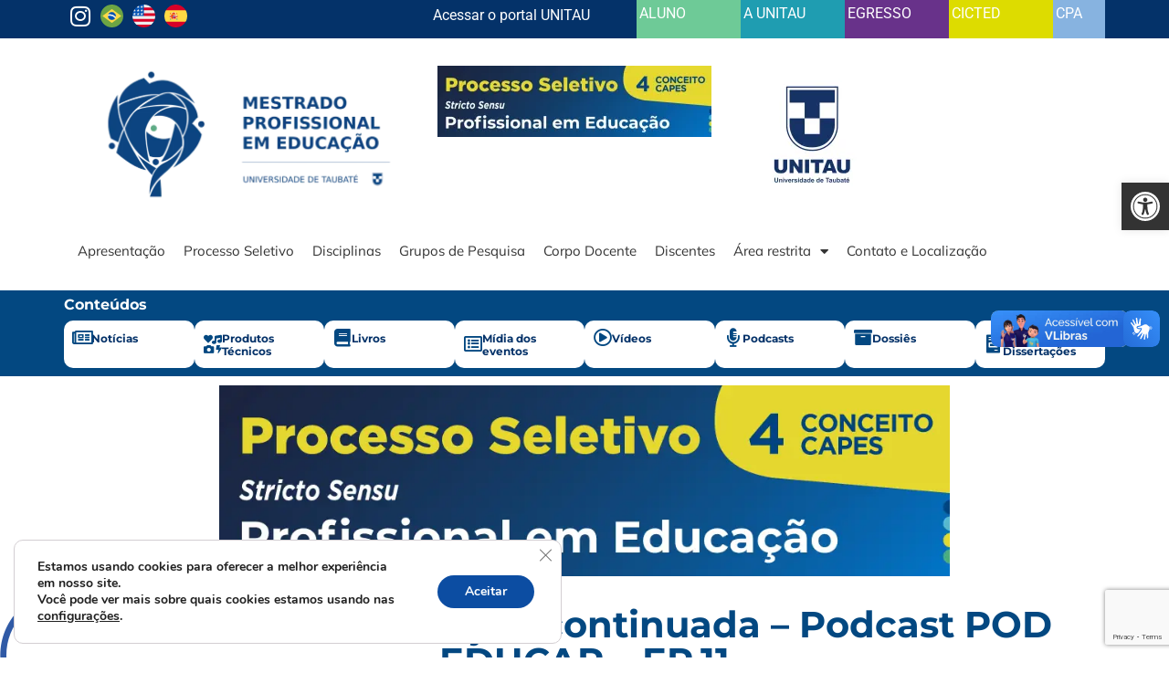

--- FILE ---
content_type: text/html; charset=UTF-8
request_url: https://mpe.unitau.br/podcasts/politicas-de-formacao-continuada-podcast-pod-educar-ep-11/
body_size: 159702
content:
<!doctype html><html lang="pt-BR"><head><meta charset="UTF-8"><meta name="viewport" content="width=device-width, initial-scale=1"><link rel="profile" href="https://gmpg.org/xfn/11"><meta name='robots' content='index, follow, max-image-preview:large, max-snippet:-1, max-video-preview:-1'/><link media="all" href="https://mpe.unitau.br/wp-content/cache/autoptimize/css/autoptimize_20fbde81c2231716d437a1ea92046d7e.css" rel="stylesheet"><title>Políticas de formação continuada - Podcast POD EDUCAR - EP.11 - Mestrado Profissional em Educação - Universidade de Taubaté - UNITAU</title><link rel="canonical" href="https://mpe.unitau.br/podcasts/politicas-de-formacao-continuada-podcast-pod-educar-ep-11/"/><meta property="og:locale" content="pt_BR"/><meta property="og:type" content="article"/><meta property="og:title" content="Políticas de formação continuada - Podcast POD EDUCAR - EP.11 - Mestrado Profissional em Educação - Universidade de Taubaté - UNITAU"/><meta property="og:description" content="Você sabe qual a importância da formação continuada para toda equipe pedagógica? Nesse podcast iremos falar um pouco sobre como realizar uma formação continuada nos melhores parâmetros para toda equipe escolar."/><meta property="og:url" content="https://mpe.unitau.br/podcasts/politicas-de-formacao-continuada-podcast-pod-educar-ep-11/"/><meta property="og:site_name" content="Mestrado Profissional em Educação - Universidade de Taubaté - UNITAU"/><meta property="article:published_time" content="2023-11-12T17:23:51+00:00"/><meta property="article:modified_time" content="2023-11-12T17:23:54+00:00"/><meta property="og:image" content="https://mpe.unitau.br/wp-content/uploads/2023/11/podeducar.jpeg"/><meta property="og:image:width" content="300"/><meta property="og:image:height" content="300"/><meta property="og:image:type" content="image/jpeg"/><meta name="author" content="UNITAU"/><meta name="twitter:card" content="summary_large_image"/><meta name="twitter:label1" content="Escrito por"/><meta name="twitter:data1" content="UNITAU"/><meta name="twitter:label2" content="Est. tempo de leitura"/><meta name="twitter:data2" content="1 minuto"/> <script type="application/ld+json" class="yoast-schema-graph">{"@context":"https://schema.org","@graph":[{"@type":"Article","@id":"https://mpe.unitau.br/podcasts/politicas-de-formacao-continuada-podcast-pod-educar-ep-11/#article","isPartOf":{"@id":"https://mpe.unitau.br/podcasts/politicas-de-formacao-continuada-podcast-pod-educar-ep-11/"},"author":{"name":"UNITAU","@id":"https://mpe.unitau.br/#/schema/person/3d45bae83f878f08c64e236f9fa628fe"},"headline":"Políticas de formação continuada &#8211; Podcast POD EDUCAR &#8211; EP.11","datePublished":"2023-11-12T17:23:51+00:00","dateModified":"2023-11-12T17:23:54+00:00","mainEntityOfPage":{"@id":"https://mpe.unitau.br/podcasts/politicas-de-formacao-continuada-podcast-pod-educar-ep-11/"},"wordCount":56,"commentCount":0,"publisher":{"@id":"https://mpe.unitau.br/#organization"},"image":{"@id":"https://mpe.unitau.br/podcasts/politicas-de-formacao-continuada-podcast-pod-educar-ep-11/#primaryimage"},"thumbnailUrl":"https://i0.wp.com/mpe.unitau.br/wp-content/uploads/2023/11/podeducar.jpeg?fit=300%2C300&ssl=1","keywords":["Podcast"],"articleSection":["Produtos Técnicos: Podcasts"],"inLanguage":"pt-BR","potentialAction":[{"@type":"CommentAction","name":"Comment","target":["https://mpe.unitau.br/podcasts/politicas-de-formacao-continuada-podcast-pod-educar-ep-11/#respond"]}]},{"@type":"WebPage","@id":"https://mpe.unitau.br/podcasts/politicas-de-formacao-continuada-podcast-pod-educar-ep-11/","url":"https://mpe.unitau.br/podcasts/politicas-de-formacao-continuada-podcast-pod-educar-ep-11/","name":"Políticas de formação continuada - Podcast POD EDUCAR - EP.11 - Mestrado Profissional em Educação - Universidade de Taubaté - UNITAU","isPartOf":{"@id":"https://mpe.unitau.br/#website"},"primaryImageOfPage":{"@id":"https://mpe.unitau.br/podcasts/politicas-de-formacao-continuada-podcast-pod-educar-ep-11/#primaryimage"},"image":{"@id":"https://mpe.unitau.br/podcasts/politicas-de-formacao-continuada-podcast-pod-educar-ep-11/#primaryimage"},"thumbnailUrl":"https://i0.wp.com/mpe.unitau.br/wp-content/uploads/2023/11/podeducar.jpeg?fit=300%2C300&ssl=1","datePublished":"2023-11-12T17:23:51+00:00","dateModified":"2023-11-12T17:23:54+00:00","breadcrumb":{"@id":"https://mpe.unitau.br/podcasts/politicas-de-formacao-continuada-podcast-pod-educar-ep-11/#breadcrumb"},"inLanguage":"pt-BR","potentialAction":[{"@type":"ReadAction","target":["https://mpe.unitau.br/podcasts/politicas-de-formacao-continuada-podcast-pod-educar-ep-11/"]}]},{"@type":"ImageObject","inLanguage":"pt-BR","@id":"https://mpe.unitau.br/podcasts/politicas-de-formacao-continuada-podcast-pod-educar-ep-11/#primaryimage","url":"https://i0.wp.com/mpe.unitau.br/wp-content/uploads/2023/11/podeducar.jpeg?fit=300%2C300&ssl=1","contentUrl":"https://i0.wp.com/mpe.unitau.br/wp-content/uploads/2023/11/podeducar.jpeg?fit=300%2C300&ssl=1","width":300,"height":300},{"@type":"BreadcrumbList","@id":"https://mpe.unitau.br/podcasts/politicas-de-formacao-continuada-podcast-pod-educar-ep-11/#breadcrumb","itemListElement":[{"@type":"ListItem","position":1,"name":"Home","item":"https://mpe.unitau.br/"},{"@type":"ListItem","position":2,"name":"Políticas de formação continuada &#8211; Podcast POD EDUCAR &#8211; EP.11"}]},{"@type":"WebSite","@id":"https://mpe.unitau.br/#website","url":"https://mpe.unitau.br/","name":"Mestrado Profissional em Educação - Universidade de Taubaté - UNITAU","description":"Pós Graduação, Mestrado Profissional em Educação da Universidade de Taubaté. Nota 4 pelo MEC/CAPES. MPE UNITAU","publisher":{"@id":"https://mpe.unitau.br/#organization"},"potentialAction":[{"@type":"SearchAction","target":{"@type":"EntryPoint","urlTemplate":"https://mpe.unitau.br/?s={search_term_string}"},"query-input":{"@type":"PropertyValueSpecification","valueRequired":true,"valueName":"search_term_string"}}],"inLanguage":"pt-BR"},{"@type":"Organization","@id":"https://mpe.unitau.br/#organization","name":"Universidade de Taubaté - UNITAU","url":"https://mpe.unitau.br/","logo":{"@type":"ImageObject","inLanguage":"pt-BR","@id":"https://mpe.unitau.br/#/schema/logo/image/","url":"https://i0.wp.com/mpe.unitau.br/wp-content/uploads/2019/11/logo-unitau.png?fit=400%2C507&ssl=1","contentUrl":"https://i0.wp.com/mpe.unitau.br/wp-content/uploads/2019/11/logo-unitau.png?fit=400%2C507&ssl=1","width":400,"height":507,"caption":"Universidade de Taubaté - UNITAU"},"image":{"@id":"https://mpe.unitau.br/#/schema/logo/image/"}},{"@type":"Person","@id":"https://mpe.unitau.br/#/schema/person/3d45bae83f878f08c64e236f9fa628fe","name":"UNITAU","image":{"@type":"ImageObject","inLanguage":"pt-BR","@id":"https://mpe.unitau.br/#/schema/person/image/","url":"https://secure.gravatar.com/avatar/dde6b463690c6e66ded5b1cad1c5725b255bdcc856084d99341d16058918cce7?s=96&d=mm&r=g","contentUrl":"https://secure.gravatar.com/avatar/dde6b463690c6e66ded5b1cad1c5725b255bdcc856084d99341d16058918cce7?s=96&d=mm&r=g","caption":"UNITAU"},"url":"https://mpe.unitau.br/author/surta/"}]}</script> <link rel='dns-prefetch' href='//cdn.jsdelivr.net'/><link rel='dns-prefetch' href='//www.googletagmanager.com'/><link rel='dns-prefetch' href='//stats.wp.com'/><link rel='preconnect' href='//i0.wp.com'/><link rel='preconnect' href='//c0.wp.com'/><link rel="alternate" type="application/rss+xml" title="Feed para Mestrado Profissional em Educação - Universidade de Taubaté - UNITAU &raquo;" href="https://mpe.unitau.br/feed/"/><link rel="alternate" type="application/rss+xml" title="Feed de comentários para Mestrado Profissional em Educação - Universidade de Taubaté - UNITAU &raquo;" href="https://mpe.unitau.br/comments/feed/"/><link rel="alternate" type="application/rss+xml" title="Feed de comentários para Mestrado Profissional em Educação - Universidade de Taubaté - UNITAU &raquo; Políticas de formação continuada &#8211; Podcast POD EDUCAR &#8211; EP.11" href="https://mpe.unitau.br/podcasts/politicas-de-formacao-continuada-podcast-pod-educar-ep-11/feed/"/><link rel="alternate" title="oEmbed (JSON)" type="application/json+oembed" href="https://mpe.unitau.br/wp-json/oembed/1.0/embed?url=https%3A%2F%2Fmpe.unitau.br%2Fpodcasts%2Fpoliticas-de-formacao-continuada-podcast-pod-educar-ep-11%2F"/><link rel="alternate" title="oEmbed (XML)" type="text/xml+oembed" href="https://mpe.unitau.br/wp-json/oembed/1.0/embed?url=https%3A%2F%2Fmpe.unitau.br%2Fpodcasts%2Fpoliticas-de-formacao-continuada-podcast-pod-educar-ep-11%2F&#038;format=xml"/><link rel='stylesheet' id='dearflip-css-css' href='https://cdn.jsdelivr.net/npm/@dearhive/dearflip-jquery-flipbook@1.7.3/dflip/css/dflip.min.css?ver=1.7.3' media='all'/><link rel='stylesheet' id='elementor-post-3128-css' href='https://mpe.unitau.br/wp-content/cache/autoptimize/css/autoptimize_single_3d8682859da3a6f5fb3250a0e6c43768.css?ver=1768933123' media='all'/><link rel='stylesheet' id='elementor-post-11913-css' href='https://mpe.unitau.br/wp-content/cache/autoptimize/css/autoptimize_single_35fd4fb2f9d89385bde096d528561dea.css?ver=1768933124' media='all'/><link rel='stylesheet' id='elementor-post-118-css' href='https://mpe.unitau.br/wp-content/cache/autoptimize/css/autoptimize_single_a682daa6e1aa0d947fdb5261db01d170.css?ver=1768933124' media='all'/><link rel='stylesheet' id='elementor-post-244-css' href='https://mpe.unitau.br/wp-content/cache/autoptimize/css/autoptimize_single_74382ab114618dc635a50b040ed4320f.css?ver=1768935112' media='all'/><link rel='stylesheet' id='elementor-gf-local-montserrat-css' href='https://mpe.unitau.br/wp-content/cache/autoptimize/css/autoptimize_single_0d42e6e0d48dd82a59e09190c4227ab7.css?ver=1742237158' media='all'/><link rel='stylesheet' id='elementor-gf-local-robotoslab-css' href='https://mpe.unitau.br/wp-content/cache/autoptimize/css/autoptimize_single_6e37babe983b2c884909e943086d9ed8.css?ver=1742237169' media='all'/><link rel='stylesheet' id='elementor-gf-local-roboto-css' href='https://mpe.unitau.br/wp-content/cache/autoptimize/css/autoptimize_single_4283fa7ca7f29b71a2fbffc4844caafd.css?ver=1742237232' media='all'/><link rel='stylesheet' id='elementor-gf-local-mulish-css' href='https://mpe.unitau.br/wp-content/cache/autoptimize/css/autoptimize_single_57cdc55a12c4e138584f1860ab32fcc4.css?ver=1742237248' media='all'/> <script src="https://mpe.unitau.br/wp-includes/js/jquery/jquery.min.js?ver=3.7.1" id="jquery-core-js"></script> <script defer src="https://mpe.unitau.br/wp-includes/js/jquery/jquery-migrate.min.js?ver=3.4.1" id="jquery-migrate-js"></script> <script defer src="https://mpe.unitau.br/wp-content/plugins/elementor/assets/lib/font-awesome/js/v4-shims.min.js?ver=3.34.1" id="font-awesome-4-shim-js"></script> 
 <script defer src="https://www.googletagmanager.com/gtag/js?id=G-E7PCBRG9KZ" id="google_gtagjs-js"></script> <script defer id="google_gtagjs-js-after" src="[data-uri]"></script> <link rel="https://api.w.org/" href="https://mpe.unitau.br/wp-json/"/><link rel="alternate" title="JSON" type="application/json" href="https://mpe.unitau.br/wp-json/wp/v2/posts/10406"/><link rel="EditURI" type="application/rsd+xml" title="RSD" href="https://mpe.unitau.br/xmlrpc.php?rsd"/><link rel='shortlink' href='https://mpe.unitau.br/?p=10406'/><meta name="generator" content="Site Kit by Google 1.170.0"/><link rel="alternate" hreflang="pt" href="https://mpe.unitau.br/podcasts/politicas-de-formacao-continuada-podcast-pod-educar-ep-11/"/><link rel="alternate" hreflang="en" href="https://mpe.unitau.br/en/podcasts/politicas-de-formacao-continuada-podcast-pod-educar-ep-11/"/><link rel="alternate" hreflang="es" href="https://mpe.unitau.br/es/podcasts/politicas-de-formacao-continuada-podcast-pod-educar-ep-11/"/><meta name="generator" content="Elementor 3.34.1; features: additional_custom_breakpoints; settings: css_print_method-external, google_font-enabled, font_display-auto"><link rel="icon" href="https://i0.wp.com/mpe.unitau.br/wp-content/uploads/2024/08/favicon-1.png?fit=32%2C32&#038;ssl=1" sizes="32x32"/><link rel="icon" href="https://i0.wp.com/mpe.unitau.br/wp-content/uploads/2024/08/favicon-1.png?fit=192%2C192&#038;ssl=1" sizes="192x192"/><link rel="apple-touch-icon" href="https://i0.wp.com/mpe.unitau.br/wp-content/uploads/2024/08/favicon-1.png?fit=180%2C180&#038;ssl=1"/><meta name="msapplication-TileImage" content="https://i0.wp.com/mpe.unitau.br/wp-content/uploads/2024/08/favicon-1.png?fit=270%2C270&#038;ssl=1"/></head><body class="wp-singular post-template-default single single-post postid-10406 single-format-standard wp-embed-responsive wp-theme-hello-elementor hello-elementor-default elementor-default elementor-kit-3128 elementor-page-244"> <a class="skip-link screen-reader-text" href="#content">Ir para o conteúdo</a><header data-elementor-type="header" data-elementor-id="11913" class="elementor elementor-11913 elementor-location-header" data-elementor-post-type="elementor_library"><div class="elementor-element elementor-element-656d11f e-flex e-con-boxed e-con e-parent" data-id="656d11f" data-element_type="container" data-settings="{&quot;background_background&quot;:&quot;classic&quot;}"><div class="e-con-inner"><div class="elementor-element elementor-element-6a8f63f e-con-full e-flex e-con e-child" data-id="6a8f63f" data-element_type="container"><div class="elementor-element elementor-element-05e9120 e-con-full e-flex e-con e-child" data-id="05e9120" data-element_type="container"><div class="elementor-element elementor-element-9d52005 elementor-shape-rounded elementor-grid-0 e-grid-align-center elementor-widget elementor-widget-social-icons" data-id="9d52005" data-element_type="widget" data-widget_type="social-icons.default"><div class="elementor-widget-container"><div class="elementor-social-icons-wrapper elementor-grid"> <span class="elementor-grid-item"> <a class="elementor-icon elementor-social-icon elementor-social-icon-instagram elementor-animation-grow elementor-repeater-item-e55d446" href="https://www.instagram.com/mpe.unitau/" target="_blank"> <span class="elementor-screen-only">Instagram</span> <i aria-hidden="true" class="fab fa-instagram"></i> </a> </span></div></div></div><div class="elementor-element elementor-element-338532e elementor-widget elementor-widget-wp-widget-transposh" data-id="338532e" data-element_type="widget" data-widget_type="wp-widget-transposh.default"><div class="elementor-widget-container"><div class="no_translate transposh_flags"><a href="/podcasts/politicas-de-formacao-continuada-podcast-pod-educar-ep-11/" class="tr_active" title="Português"><noscript><img src="https://hatscripts.github.io/circle-flags/flags/br.svg" width="25px"/></noscript><img class="lazyload" src='data:image/svg+xml,%3Csvg%20xmlns=%22http://www.w3.org/2000/svg%22%20viewBox=%220%200%2025%2016.666666666667%22%3E%3C/svg%3E' data-src="https://hatscripts.github.io/circle-flags/flags/br.svg" width="25px"/></a><a href="/en/podcasts/politicas-de-formacao-continuada-podcast-pod-educar-ep-11/" title="English"><noscript><img src="https://hatscripts.github.io/circle-flags/flags/us.svg" width="25px"/></noscript><img class="lazyload" src='data:image/svg+xml,%3Csvg%20xmlns=%22http://www.w3.org/2000/svg%22%20viewBox=%220%200%2025%2016.666666666667%22%3E%3C/svg%3E' data-src="https://hatscripts.github.io/circle-flags/flags/us.svg" width="25px"/></a><a href="/es/podcasts/politicas-de-formacao-continuada-podcast-pod-educar-ep-11/" title="Español"><noscript><img src="https://hatscripts.github.io/circle-flags/flags/es.svg" width="25px"/></noscript><img class="lazyload" src='data:image/svg+xml,%3Csvg%20xmlns=%22http://www.w3.org/2000/svg%22%20viewBox=%220%200%2025%2016.666666666667%22%3E%3C/svg%3E' data-src="https://hatscripts.github.io/circle-flags/flags/es.svg" width="25px"/></a></div><div id="tr_credit0"></div></div></div></div><div class="elementor-element elementor-element-4dcd81e e-con-full e-flex e-con e-child" data-id="4dcd81e" data-element_type="container"><div class="elementor-element elementor-element-dc16c51 elementor-widget elementor-widget-heading" data-id="dc16c51" data-element_type="widget" data-widget_type="heading.default"><div class="elementor-widget-container"> <span class="elementor-heading-title elementor-size-default"><a href="https://unitau.br/" target="_blank">Acessar o portal UNITAU</a></span></div></div></div><div class="elementor-element elementor-element-93986e4 e-con-full e-flex e-con e-child" data-id="93986e4" data-element_type="container" data-settings="{&quot;background_background&quot;:&quot;classic&quot;}"><div class="elementor-element elementor-element-678752a elementor-widget elementor-widget-heading" data-id="678752a" data-element_type="widget" data-widget_type="heading.default"><div class="elementor-widget-container"> <span class="elementor-heading-title elementor-size-default"><a href="https://unitau.br/aluno" target="_blank">ALUNO</a></span></div></div></div><div class="elementor-element elementor-element-7a640b2 e-con-full e-flex e-con e-child" data-id="7a640b2" data-element_type="container" data-settings="{&quot;background_background&quot;:&quot;classic&quot;}"><div class="elementor-element elementor-element-a992866 elementor-widget elementor-widget-heading" data-id="a992866" data-element_type="widget" data-widget_type="heading.default"><div class="elementor-widget-container"> <span class="elementor-heading-title elementor-size-default"><a href="https://unitau.br/a-unitau/a-universidade/">A UNITAU</a></span></div></div></div><div class="elementor-element elementor-element-bdcf348 e-con-full e-flex e-con e-child" data-id="bdcf348" data-element_type="container" data-settings="{&quot;background_background&quot;:&quot;classic&quot;}"><div class="elementor-element elementor-element-65255bb elementor-widget elementor-widget-heading" data-id="65255bb" data-element_type="widget" data-widget_type="heading.default"><div class="elementor-widget-container"> <span class="elementor-heading-title elementor-size-default"><a href="https://unitau.br/egresso" target="_blank">EGRESSO</a></span></div></div></div><div class="elementor-element elementor-element-cd03bff e-con-full e-flex e-con e-child" data-id="cd03bff" data-element_type="container" data-settings="{&quot;background_background&quot;:&quot;classic&quot;}"><div class="elementor-element elementor-element-424f9ed elementor-widget elementor-widget-heading" data-id="424f9ed" data-element_type="widget" data-widget_type="heading.default"><div class="elementor-widget-container"> <span class="elementor-heading-title elementor-size-default"><a href="https://unitau.br/cicted" target="_blank">CICTED</a></span></div></div></div><div class="elementor-element elementor-element-73e3284 e-con-full e-flex e-con e-child" data-id="73e3284" data-element_type="container" data-settings="{&quot;background_background&quot;:&quot;classic&quot;}"><div class="elementor-element elementor-element-ba1fcae elementor-widget elementor-widget-heading" data-id="ba1fcae" data-element_type="widget" data-widget_type="heading.default"><div class="elementor-widget-container"> <span class="elementor-heading-title elementor-size-default"><a href="https://unitau.br/cpa" target="_blank">CPA</a></span></div></div></div></div></div></div><div class="elementor-element elementor-element-334cb64 e-flex e-con-boxed e-con e-parent" data-id="334cb64" data-element_type="container"><div class="e-con-inner"><div class="elementor-element elementor-element-1ad29fc e-con-full e-flex e-con e-child" data-id="1ad29fc" data-element_type="container"><div class="elementor-element elementor-element-0938eed elementor-widget elementor-widget-image" data-id="0938eed" data-element_type="widget" data-widget_type="image.default"><div class="elementor-widget-container"> <a href="https://mpe.unitau.br"> <noscript><img width="768" height="345" src="https://i0.wp.com/mpe.unitau.br/wp-content/uploads/2024/08/logo-mpe-unitau-azul.webp?fit=768%2C345&amp;ssl=1" class="attachment-medium_large size-medium_large wp-image-13604" alt="" srcset="https://i0.wp.com/mpe.unitau.br/wp-content/uploads/2024/08/logo-mpe-unitau-azul.webp?w=800&amp;ssl=1 800w, https://i0.wp.com/mpe.unitau.br/wp-content/uploads/2024/08/logo-mpe-unitau-azul.webp?resize=300%2C135&amp;ssl=1 300w, https://i0.wp.com/mpe.unitau.br/wp-content/uploads/2024/08/logo-mpe-unitau-azul.webp?resize=768%2C345&amp;ssl=1 768w" sizes="(max-width: 768px) 100vw, 768px"/></noscript><img width="768" height="345" src='data:image/svg+xml,%3Csvg%20xmlns=%22http://www.w3.org/2000/svg%22%20viewBox=%220%200%20768%20345%22%3E%3C/svg%3E' data-src="https://i0.wp.com/mpe.unitau.br/wp-content/uploads/2024/08/logo-mpe-unitau-azul.webp?fit=768%2C345&amp;ssl=1" class="lazyload attachment-medium_large size-medium_large wp-image-13604" alt="" data-srcset="https://i0.wp.com/mpe.unitau.br/wp-content/uploads/2024/08/logo-mpe-unitau-azul.webp?w=800&amp;ssl=1 800w, https://i0.wp.com/mpe.unitau.br/wp-content/uploads/2024/08/logo-mpe-unitau-azul.webp?resize=300%2C135&amp;ssl=1 300w, https://i0.wp.com/mpe.unitau.br/wp-content/uploads/2024/08/logo-mpe-unitau-azul.webp?resize=768%2C345&amp;ssl=1 768w" data-sizes="(max-width: 768px) 100vw, 768px"/> </a></div></div></div><div class="elementor-element elementor-element-d911373 e-con-full elementor-hidden-mobile e-flex e-con e-child" data-id="d911373" data-element_type="container"><div class="elementor-element elementor-element-0909481 elementor-widget elementor-widget-image" data-id="0909481" data-element_type="widget" data-widget_type="image.default"><div class="elementor-widget-container"> <a href="https://mpe.unitau.br/processo-seletivo/"> <noscript><img width="300" height="78" src="https://i0.wp.com/mpe.unitau.br/wp-content/uploads/2024/08/banner-processo-seletivo-mestrado-profissional-em-educacao-mobile-2.webp?fit=300%2C78&amp;ssl=1" class="attachment-medium size-medium wp-image-12834" alt="" srcset="https://i0.wp.com/mpe.unitau.br/wp-content/uploads/2024/08/banner-processo-seletivo-mestrado-profissional-em-educacao-mobile-2.webp?w=957&amp;ssl=1 957w, https://i0.wp.com/mpe.unitau.br/wp-content/uploads/2024/08/banner-processo-seletivo-mestrado-profissional-em-educacao-mobile-2.webp?resize=300%2C78&amp;ssl=1 300w, https://i0.wp.com/mpe.unitau.br/wp-content/uploads/2024/08/banner-processo-seletivo-mestrado-profissional-em-educacao-mobile-2.webp?resize=768%2C201&amp;ssl=1 768w" sizes="(max-width: 300px) 100vw, 300px"/></noscript><img width="300" height="78" src='data:image/svg+xml,%3Csvg%20xmlns=%22http://www.w3.org/2000/svg%22%20viewBox=%220%200%20300%2078%22%3E%3C/svg%3E' data-src="https://i0.wp.com/mpe.unitau.br/wp-content/uploads/2024/08/banner-processo-seletivo-mestrado-profissional-em-educacao-mobile-2.webp?fit=300%2C78&amp;ssl=1" class="lazyload attachment-medium size-medium wp-image-12834" alt="" data-srcset="https://i0.wp.com/mpe.unitau.br/wp-content/uploads/2024/08/banner-processo-seletivo-mestrado-profissional-em-educacao-mobile-2.webp?w=957&amp;ssl=1 957w, https://i0.wp.com/mpe.unitau.br/wp-content/uploads/2024/08/banner-processo-seletivo-mestrado-profissional-em-educacao-mobile-2.webp?resize=300%2C78&amp;ssl=1 300w, https://i0.wp.com/mpe.unitau.br/wp-content/uploads/2024/08/banner-processo-seletivo-mestrado-profissional-em-educacao-mobile-2.webp?resize=768%2C201&amp;ssl=1 768w" data-sizes="(max-width: 300px) 100vw, 300px"/> </a></div></div><div class="elementor-element elementor-element-23032e9 elementor-widget elementor-widget-image" data-id="23032e9" data-element_type="widget" data-widget_type="image.default"><div class="elementor-widget-container"> <a href="https://unitau.br/" target="_blank"> <noscript><img width="150" height="150" src="https://i0.wp.com/mpe.unitau.br/wp-content/uploads/2024/08/unitau-social-wh-bg.webp?resize=150%2C150&amp;ssl=1" class="attachment-thumbnail size-thumbnail wp-image-13603" alt="" srcset="https://i0.wp.com/mpe.unitau.br/wp-content/uploads/2024/08/unitau-social-wh-bg.webp?w=2000&amp;ssl=1 2000w, https://i0.wp.com/mpe.unitau.br/wp-content/uploads/2024/08/unitau-social-wh-bg.webp?resize=300%2C300&amp;ssl=1 300w, https://i0.wp.com/mpe.unitau.br/wp-content/uploads/2024/08/unitau-social-wh-bg.webp?resize=1024%2C1024&amp;ssl=1 1024w, https://i0.wp.com/mpe.unitau.br/wp-content/uploads/2024/08/unitau-social-wh-bg.webp?resize=150%2C150&amp;ssl=1 150w, https://i0.wp.com/mpe.unitau.br/wp-content/uploads/2024/08/unitau-social-wh-bg.webp?resize=768%2C768&amp;ssl=1 768w, https://i0.wp.com/mpe.unitau.br/wp-content/uploads/2024/08/unitau-social-wh-bg.webp?resize=1536%2C1536&amp;ssl=1 1536w, https://i0.wp.com/mpe.unitau.br/wp-content/uploads/2024/08/unitau-social-wh-bg.webp?w=1600&amp;ssl=1 1600w" sizes="(max-width: 150px) 100vw, 150px"/></noscript><img width="150" height="150" src='data:image/svg+xml,%3Csvg%20xmlns=%22http://www.w3.org/2000/svg%22%20viewBox=%220%200%20150%20150%22%3E%3C/svg%3E' data-src="https://i0.wp.com/mpe.unitau.br/wp-content/uploads/2024/08/unitau-social-wh-bg.webp?resize=150%2C150&amp;ssl=1" class="lazyload attachment-thumbnail size-thumbnail wp-image-13603" alt="" data-srcset="https://i0.wp.com/mpe.unitau.br/wp-content/uploads/2024/08/unitau-social-wh-bg.webp?w=2000&amp;ssl=1 2000w, https://i0.wp.com/mpe.unitau.br/wp-content/uploads/2024/08/unitau-social-wh-bg.webp?resize=300%2C300&amp;ssl=1 300w, https://i0.wp.com/mpe.unitau.br/wp-content/uploads/2024/08/unitau-social-wh-bg.webp?resize=1024%2C1024&amp;ssl=1 1024w, https://i0.wp.com/mpe.unitau.br/wp-content/uploads/2024/08/unitau-social-wh-bg.webp?resize=150%2C150&amp;ssl=1 150w, https://i0.wp.com/mpe.unitau.br/wp-content/uploads/2024/08/unitau-social-wh-bg.webp?resize=768%2C768&amp;ssl=1 768w, https://i0.wp.com/mpe.unitau.br/wp-content/uploads/2024/08/unitau-social-wh-bg.webp?resize=1536%2C1536&amp;ssl=1 1536w, https://i0.wp.com/mpe.unitau.br/wp-content/uploads/2024/08/unitau-social-wh-bg.webp?w=1600&amp;ssl=1 1600w" data-sizes="(max-width: 150px) 100vw, 150px"/> </a></div></div></div><div class="elementor-element elementor-element-e8250dd e-con-full e-flex e-con e-child" data-id="e8250dd" data-element_type="container"><div class="elementor-element elementor-element-3a47cd7 elementor-nav-menu__align-start elementor-nav-menu--stretch elementor-hidden-mobile elementor-nav-menu--dropdown-tablet elementor-nav-menu__text-align-aside elementor-nav-menu--toggle elementor-nav-menu--burger elementor-widget elementor-widget-nav-menu" data-id="3a47cd7" data-element_type="widget" data-settings="{&quot;full_width&quot;:&quot;stretch&quot;,&quot;layout&quot;:&quot;horizontal&quot;,&quot;submenu_icon&quot;:{&quot;value&quot;:&quot;&lt;i class=\&quot;fas fa-caret-down\&quot; aria-hidden=\&quot;true\&quot;&gt;&lt;\/i&gt;&quot;,&quot;library&quot;:&quot;fa-solid&quot;},&quot;toggle&quot;:&quot;burger&quot;}" data-widget_type="nav-menu.default"><div class="elementor-widget-container"><nav aria-label="Menu" class="elementor-nav-menu--main elementor-nav-menu__container elementor-nav-menu--layout-horizontal e--pointer-underline e--animation-fade"><ul id="menu-1-3a47cd7" class="elementor-nav-menu"><li class="menu-item menu-item-type-post_type menu-item-object-page menu-item-home menu-item-11944"><a href="https://mpe.unitau.br/" class="elementor-item">Apresentação</a></li><li class="menu-item menu-item-type-post_type menu-item-object-page menu-item-11945"><a href="https://mpe.unitau.br/processo-seletivo/" class="elementor-item">Processo Seletivo</a></li><li class="menu-item menu-item-type-post_type menu-item-object-page menu-item-11946"><a href="https://mpe.unitau.br/disciplinas/" class="elementor-item">Disciplinas</a></li><li class="menu-item menu-item-type-post_type menu-item-object-page menu-item-11947"><a href="https://mpe.unitau.br/pesquisa/" class="elementor-item">Grupos de Pesquisa</a></li><li class="menu-item menu-item-type-post_type menu-item-object-page menu-item-11948"><a href="https://mpe.unitau.br/corpo-docente/" class="elementor-item">Corpo Docente</a></li><li class="menu-item menu-item-type-post_type menu-item-object-page menu-item-11949"><a href="https://mpe.unitau.br/discentes/" class="elementor-item">Discentes</a></li><li class="menu-item menu-item-type-custom menu-item-object-custom menu-item-has-children menu-item-11959"><a href="javascript:void(0);" class="elementor-item elementor-item-anchor">Área restrita</a><ul class="sub-menu elementor-nav-menu--dropdown"><li class="menu-item menu-item-type-post_type menu-item-object-page menu-item-11960"><a href="https://mpe.unitau.br/informacoes-gerais/" class="elementor-sub-item">Informações Gerais</a></li><li class="menu-item menu-item-type-custom menu-item-object-custom menu-item-11973"><a href="https://mentorweb.unitau.br/unitauSecurityG5/?pcaes=a205de9c60d3992e6296830743168a74" class="elementor-sub-item">Mentor Web</a></li></ul></li><li class="menu-item menu-item-type-post_type menu-item-object-page menu-item-11961"><a href="https://mpe.unitau.br/contato/" class="elementor-item">Contato e Localização</a></li></ul></nav><div class="elementor-menu-toggle" role="button" tabindex="0" aria-label="Menu Toggle" aria-expanded="false"> <i aria-hidden="true" role="presentation" class="elementor-menu-toggle__icon--open eicon-menu-bar"></i><i aria-hidden="true" role="presentation" class="elementor-menu-toggle__icon--close eicon-close"></i></div><nav class="elementor-nav-menu--dropdown elementor-nav-menu__container" aria-hidden="true"><ul id="menu-2-3a47cd7" class="elementor-nav-menu"><li class="menu-item menu-item-type-post_type menu-item-object-page menu-item-home menu-item-11944"><a href="https://mpe.unitau.br/" class="elementor-item" tabindex="-1">Apresentação</a></li><li class="menu-item menu-item-type-post_type menu-item-object-page menu-item-11945"><a href="https://mpe.unitau.br/processo-seletivo/" class="elementor-item" tabindex="-1">Processo Seletivo</a></li><li class="menu-item menu-item-type-post_type menu-item-object-page menu-item-11946"><a href="https://mpe.unitau.br/disciplinas/" class="elementor-item" tabindex="-1">Disciplinas</a></li><li class="menu-item menu-item-type-post_type menu-item-object-page menu-item-11947"><a href="https://mpe.unitau.br/pesquisa/" class="elementor-item" tabindex="-1">Grupos de Pesquisa</a></li><li class="menu-item menu-item-type-post_type menu-item-object-page menu-item-11948"><a href="https://mpe.unitau.br/corpo-docente/" class="elementor-item" tabindex="-1">Corpo Docente</a></li><li class="menu-item menu-item-type-post_type menu-item-object-page menu-item-11949"><a href="https://mpe.unitau.br/discentes/" class="elementor-item" tabindex="-1">Discentes</a></li><li class="menu-item menu-item-type-custom menu-item-object-custom menu-item-has-children menu-item-11959"><a href="javascript:void(0);" class="elementor-item elementor-item-anchor" tabindex="-1">Área restrita</a><ul class="sub-menu elementor-nav-menu--dropdown"><li class="menu-item menu-item-type-post_type menu-item-object-page menu-item-11960"><a href="https://mpe.unitau.br/informacoes-gerais/" class="elementor-sub-item" tabindex="-1">Informações Gerais</a></li><li class="menu-item menu-item-type-custom menu-item-object-custom menu-item-11973"><a href="https://mentorweb.unitau.br/unitauSecurityG5/?pcaes=a205de9c60d3992e6296830743168a74" class="elementor-sub-item" tabindex="-1">Mentor Web</a></li></ul></li><li class="menu-item menu-item-type-post_type menu-item-object-page menu-item-11961"><a href="https://mpe.unitau.br/contato/" class="elementor-item" tabindex="-1">Contato e Localização</a></li></ul></nav></div></div><div class="elementor-element elementor-element-7e42c87 elementor-nav-menu__align-start elementor-nav-menu--stretch elementor-hidden-desktop elementor-hidden-tablet elementor-nav-menu--dropdown-tablet elementor-nav-menu__text-align-aside elementor-nav-menu--toggle elementor-nav-menu--burger elementor-widget elementor-widget-nav-menu" data-id="7e42c87" data-element_type="widget" data-settings="{&quot;full_width&quot;:&quot;stretch&quot;,&quot;layout&quot;:&quot;horizontal&quot;,&quot;submenu_icon&quot;:{&quot;value&quot;:&quot;&lt;i class=\&quot;fas fa-caret-down\&quot; aria-hidden=\&quot;true\&quot;&gt;&lt;\/i&gt;&quot;,&quot;library&quot;:&quot;fa-solid&quot;},&quot;toggle&quot;:&quot;burger&quot;}" data-widget_type="nav-menu.default"><div class="elementor-widget-container"><nav aria-label="Menu" class="elementor-nav-menu--main elementor-nav-menu__container elementor-nav-menu--layout-horizontal e--pointer-underline e--animation-fade"><ul id="menu-1-7e42c87" class="elementor-nav-menu"><li class="menu-item menu-item-type-post_type menu-item-object-page menu-item-home menu-item-59"><a href="https://mpe.unitau.br/" class="elementor-item">Apresentação</a></li><li class="menu-item menu-item-type-post_type menu-item-object-page menu-item-4573"><a href="https://mpe.unitau.br/processo-seletivo/" class="elementor-item">Processo Seletivo</a></li><li class="menu-item menu-item-type-post_type menu-item-object-page menu-item-63"><a href="https://mpe.unitau.br/disciplinas/" class="elementor-item">Disciplinas</a></li><li class="menu-item menu-item-type-post_type menu-item-object-page menu-item-68"><a href="https://mpe.unitau.br/pesquisa/" class="elementor-item">Grupos de Pesquisa</a></li><li class="menu-item menu-item-type-post_type menu-item-object-page menu-item-71"><a href="https://mpe.unitau.br/corpo-docente/" class="elementor-item">Corpo Docente</a></li><li class="menu-item menu-item-type-post_type menu-item-object-page menu-item-5992"><a href="https://mpe.unitau.br/discentes/" class="elementor-item">Discentes</a></li><li class="menu-item menu-item-type-custom menu-item-object-custom menu-item-8822"><a target="_blank" href="https://unitau.br/bancas" class="elementor-item">Bancas de Qualificação e Defesa</a></li><li class="menu-item menu-item-type-custom menu-item-object-custom menu-item-has-children menu-item-324"><a href="javascript:void(0);" class="elementor-item elementor-item-anchor">Área restrita</a><ul class="sub-menu elementor-nav-menu--dropdown"><li class="menu-item menu-item-type-post_type menu-item-object-page menu-item-328"><a href="https://mpe.unitau.br/informacoes-gerais/" class="elementor-sub-item">Informações Gerais</a></li><li class="menu-item menu-item-type-custom menu-item-object-custom menu-item-11974"><a href="https://mentorweb.unitau.br/unitauSecurityG5/?pcaes=a205de9c60d3992e6296830743168a74" class="elementor-sub-item">Mentor Web</a></li></ul></li><li class="menu-item menu-item-type-post_type menu-item-object-page menu-item-75"><a href="https://mpe.unitau.br/contato/" class="elementor-item">Contato e Localização</a></li><li class="menu-item menu-item-type-custom menu-item-object-custom menu-item-12044"><a href="#!" class="elementor-item elementor-item-anchor"><br><b>Conteúdos:</b></a></li><li class="menu-item menu-item-type-custom menu-item-object-custom menu-item-9614"><a href="https://mpe.unitau.br/l/noticias/" class="elementor-item">Notícias</a></li><li class="menu-item menu-item-type-custom menu-item-object-custom menu-item-13555"><a href="https://mpe.unitau.br/produtos-tecnicos/" class="elementor-item">Produtos Técnicos</a></li><li class="menu-item menu-item-type-custom menu-item-object-custom menu-item-13556"><a href="https://mpe.unitau.br/livros/" class="elementor-item">Livros</a></li><li class="menu-item menu-item-type-taxonomy menu-item-object-category menu-item-13557"><a href="https://mpe.unitau.br/l/midia-dos-eventos/" class="elementor-item">Mídia dos eventos</a></li><li class="menu-item menu-item-type-taxonomy menu-item-object-category menu-item-11121"><a href="https://mpe.unitau.br/l/videos/" class="elementor-item">Vídeos</a></li><li class="menu-item menu-item-type-taxonomy menu-item-object-category current-post-ancestor current-menu-parent current-post-parent menu-item-9953"><a href="https://mpe.unitau.br/l/podcasts/" class="elementor-item">Podcasts</a></li><li class="menu-item menu-item-type-taxonomy menu-item-object-category menu-item-11152"><a href="https://mpe.unitau.br/l/dossies/" class="elementor-item">Dossiês</a></li><li class="menu-item menu-item-type-post_type menu-item-object-page menu-item-307"><a href="https://mpe.unitau.br/banco-de-dissertacoes/" class="elementor-item">Banco de Dissertações</a></li></ul></nav><div class="elementor-menu-toggle" role="button" tabindex="0" aria-label="Menu Toggle" aria-expanded="false"> <i aria-hidden="true" role="presentation" class="elementor-menu-toggle__icon--open eicon-menu-bar"></i><i aria-hidden="true" role="presentation" class="elementor-menu-toggle__icon--close eicon-close"></i></div><nav class="elementor-nav-menu--dropdown elementor-nav-menu__container" aria-hidden="true"><ul id="menu-2-7e42c87" class="elementor-nav-menu"><li class="menu-item menu-item-type-post_type menu-item-object-page menu-item-home menu-item-59"><a href="https://mpe.unitau.br/" class="elementor-item" tabindex="-1">Apresentação</a></li><li class="menu-item menu-item-type-post_type menu-item-object-page menu-item-4573"><a href="https://mpe.unitau.br/processo-seletivo/" class="elementor-item" tabindex="-1">Processo Seletivo</a></li><li class="menu-item menu-item-type-post_type menu-item-object-page menu-item-63"><a href="https://mpe.unitau.br/disciplinas/" class="elementor-item" tabindex="-1">Disciplinas</a></li><li class="menu-item menu-item-type-post_type menu-item-object-page menu-item-68"><a href="https://mpe.unitau.br/pesquisa/" class="elementor-item" tabindex="-1">Grupos de Pesquisa</a></li><li class="menu-item menu-item-type-post_type menu-item-object-page menu-item-71"><a href="https://mpe.unitau.br/corpo-docente/" class="elementor-item" tabindex="-1">Corpo Docente</a></li><li class="menu-item menu-item-type-post_type menu-item-object-page menu-item-5992"><a href="https://mpe.unitau.br/discentes/" class="elementor-item" tabindex="-1">Discentes</a></li><li class="menu-item menu-item-type-custom menu-item-object-custom menu-item-8822"><a target="_blank" href="https://unitau.br/bancas" class="elementor-item" tabindex="-1">Bancas de Qualificação e Defesa</a></li><li class="menu-item menu-item-type-custom menu-item-object-custom menu-item-has-children menu-item-324"><a href="javascript:void(0);" class="elementor-item elementor-item-anchor" tabindex="-1">Área restrita</a><ul class="sub-menu elementor-nav-menu--dropdown"><li class="menu-item menu-item-type-post_type menu-item-object-page menu-item-328"><a href="https://mpe.unitau.br/informacoes-gerais/" class="elementor-sub-item" tabindex="-1">Informações Gerais</a></li><li class="menu-item menu-item-type-custom menu-item-object-custom menu-item-11974"><a href="https://mentorweb.unitau.br/unitauSecurityG5/?pcaes=a205de9c60d3992e6296830743168a74" class="elementor-sub-item" tabindex="-1">Mentor Web</a></li></ul></li><li class="menu-item menu-item-type-post_type menu-item-object-page menu-item-75"><a href="https://mpe.unitau.br/contato/" class="elementor-item" tabindex="-1">Contato e Localização</a></li><li class="menu-item menu-item-type-custom menu-item-object-custom menu-item-12044"><a href="#!" class="elementor-item elementor-item-anchor" tabindex="-1"><br><b>Conteúdos:</b></a></li><li class="menu-item menu-item-type-custom menu-item-object-custom menu-item-9614"><a href="https://mpe.unitau.br/l/noticias/" class="elementor-item" tabindex="-1">Notícias</a></li><li class="menu-item menu-item-type-custom menu-item-object-custom menu-item-13555"><a href="https://mpe.unitau.br/produtos-tecnicos/" class="elementor-item" tabindex="-1">Produtos Técnicos</a></li><li class="menu-item menu-item-type-custom menu-item-object-custom menu-item-13556"><a href="https://mpe.unitau.br/livros/" class="elementor-item" tabindex="-1">Livros</a></li><li class="menu-item menu-item-type-taxonomy menu-item-object-category menu-item-13557"><a href="https://mpe.unitau.br/l/midia-dos-eventos/" class="elementor-item" tabindex="-1">Mídia dos eventos</a></li><li class="menu-item menu-item-type-taxonomy menu-item-object-category menu-item-11121"><a href="https://mpe.unitau.br/l/videos/" class="elementor-item" tabindex="-1">Vídeos</a></li><li class="menu-item menu-item-type-taxonomy menu-item-object-category current-post-ancestor current-menu-parent current-post-parent menu-item-9953"><a href="https://mpe.unitau.br/l/podcasts/" class="elementor-item" tabindex="-1">Podcasts</a></li><li class="menu-item menu-item-type-taxonomy menu-item-object-category menu-item-11152"><a href="https://mpe.unitau.br/l/dossies/" class="elementor-item" tabindex="-1">Dossiês</a></li><li class="menu-item menu-item-type-post_type menu-item-object-page menu-item-307"><a href="https://mpe.unitau.br/banco-de-dissertacoes/" class="elementor-item" tabindex="-1">Banco de Dissertações</a></li></ul></nav></div></div></div></div></div><div class="elementor-element elementor-element-b9edc8b e-flex e-con-boxed e-con e-parent" data-id="b9edc8b" data-element_type="container" data-settings="{&quot;background_background&quot;:&quot;classic&quot;}"><div class="e-con-inner"><div class="elementor-element elementor-element-4e07a3d e-con-full e-flex e-con e-child" data-id="4e07a3d" data-element_type="container"><div class="elementor-element elementor-element-2c732ad elementor-widget elementor-widget-heading" data-id="2c732ad" data-element_type="widget" data-widget_type="heading.default"><div class="elementor-widget-container"> <span class="elementor-heading-title elementor-size-default">Conteúdos</span></div></div><div class="elementor-element elementor-element-2ea93e5 elementor-widget elementor-widget-html" data-id="2ea93e5" data-element_type="widget" data-widget_type="html.default"><div class="elementor-widget-container"> <script defer src="[data-uri]"></script> </div></div><div class="elementor-element elementor-element-b243abc e-con-full e-grid e-con e-child" data-id="b243abc" data-element_type="container"><div class="elementor-element elementor-element-a4945c2 elementor-view-default elementor-position-block-start elementor-mobile-position-block-start elementor-widget elementor-widget-icon-box" data-id="a4945c2" data-element_type="widget" data-widget_type="icon-box.default"><div class="elementor-widget-container"><div class="elementor-icon-box-wrapper"><div class="elementor-icon-box-icon"> <a href="#noticias" class="elementor-icon" tabindex="-1" aria-label="Notícias"> <i aria-hidden="true" class="far fa-newspaper"></i> </a></div><div class="elementor-icon-box-content"><h3 class="elementor-icon-box-title"> <a href="#noticias"> Notícias </a></h3></div></div></div></div><div class="elementor-element elementor-element-7246d99 elementor-view-default elementor-position-block-start elementor-mobile-position-block-start elementor-widget elementor-widget-icon-box" data-id="7246d99" data-element_type="widget" data-widget_type="icon-box.default"><div class="elementor-widget-container"><div class="elementor-icon-box-wrapper"><div class="elementor-icon-box-icon"> <a href="https://mpe.unitau.br/produtos-tecnicos/" class="elementor-icon" tabindex="-1" aria-label="Produtos Técnicos"> <i aria-hidden="true" class="fas fa-icons"></i> </a></div><div class="elementor-icon-box-content"><h3 class="elementor-icon-box-title"> <a href="https://mpe.unitau.br/produtos-tecnicos/"> Produtos Técnicos </a></h3></div></div></div></div><div class="elementor-element elementor-element-af06680 elementor-view-default elementor-position-block-start elementor-mobile-position-block-start elementor-widget elementor-widget-icon-box" data-id="af06680" data-element_type="widget" data-widget_type="icon-box.default"><div class="elementor-widget-container"><div class="elementor-icon-box-wrapper"><div class="elementor-icon-box-icon"> <a href="https://mpe.unitau.br/livros/" class="elementor-icon" tabindex="-1" aria-label="Livros"> <i aria-hidden="true" class="fas fa-book"></i> </a></div><div class="elementor-icon-box-content"><h3 class="elementor-icon-box-title"> <a href="https://mpe.unitau.br/livros/"> Livros </a></h3></div></div></div></div><div class="elementor-element elementor-element-38f5abf elementor-view-default elementor-position-block-start elementor-mobile-position-block-start elementor-widget elementor-widget-icon-box" data-id="38f5abf" data-element_type="widget" data-widget_type="icon-box.default"><div class="elementor-widget-container"><div class="elementor-icon-box-wrapper"><div class="elementor-icon-box-icon"> <a href="https://mpe.unitau.br/l/midia-dos-eventos/" class="elementor-icon" tabindex="-1" aria-label="Mídia dos eventos"> <i aria-hidden="true" class="far fa-list-alt"></i> </a></div><div class="elementor-icon-box-content"><h3 class="elementor-icon-box-title"> <a href="https://mpe.unitau.br/l/midia-dos-eventos/"> Mídia dos eventos </a></h3></div></div></div></div><div class="elementor-element elementor-element-0486308 elementor-view-default elementor-position-block-start elementor-mobile-position-block-start elementor-widget elementor-widget-icon-box" data-id="0486308" data-element_type="widget" data-widget_type="icon-box.default"><div class="elementor-widget-container"><div class="elementor-icon-box-wrapper"><div class="elementor-icon-box-icon"> <a href="https://mpe.unitau.br/l/videos/" class="elementor-icon" tabindex="-1" aria-label="Vídeos"> <i aria-hidden="true" class="far fa-play-circle"></i> </a></div><div class="elementor-icon-box-content"><h3 class="elementor-icon-box-title"> <a href="https://mpe.unitau.br/l/videos/"> Vídeos </a></h3></div></div></div></div><div class="elementor-element elementor-element-70fce96 elementor-view-default elementor-position-block-start elementor-mobile-position-block-start elementor-widget elementor-widget-icon-box" data-id="70fce96" data-element_type="widget" data-widget_type="icon-box.default"><div class="elementor-widget-container"><div class="elementor-icon-box-wrapper"><div class="elementor-icon-box-icon"> <a href="https://mpe.unitau.br/l/podcasts/" class="elementor-icon" tabindex="-1" aria-label="Podcasts"> <i aria-hidden="true" class="fas fa-microphone-alt"></i> </a></div><div class="elementor-icon-box-content"><h3 class="elementor-icon-box-title"> <a href="https://mpe.unitau.br/l/podcasts/"> Podcasts </a></h3></div></div></div></div><div class="elementor-element elementor-element-45d2976 elementor-view-default elementor-position-block-start elementor-mobile-position-block-start elementor-widget elementor-widget-icon-box" data-id="45d2976" data-element_type="widget" data-widget_type="icon-box.default"><div class="elementor-widget-container"><div class="elementor-icon-box-wrapper"><div class="elementor-icon-box-icon"> <a href="https://mpe.unitau.br/l/dossies/" class="elementor-icon" tabindex="-1" aria-label="Dossiês"> <i aria-hidden="true" class="fas fa-archive"></i> </a></div><div class="elementor-icon-box-content"><h3 class="elementor-icon-box-title"> <a href="https://mpe.unitau.br/l/dossies/"> Dossiês </a></h3></div></div></div></div><div class="elementor-element elementor-element-1891111 elementor-view-default elementor-position-block-start elementor-mobile-position-block-start elementor-widget elementor-widget-icon-box" data-id="1891111" data-element_type="widget" data-widget_type="icon-box.default"><div class="elementor-widget-container"><div class="elementor-icon-box-wrapper"><div class="elementor-icon-box-icon"> <a href="https://mpe.unitau.br/banco-de-dissertacoes/" class="elementor-icon" tabindex="-1" aria-label="Banco de Dissertações"> <i aria-hidden="true" class="fas fa-file-invoice"></i> </a></div><div class="elementor-icon-box-content"><h3 class="elementor-icon-box-title"> <a href="https://mpe.unitau.br/banco-de-dissertacoes/"> Banco de Dissertações </a></h3></div></div></div></div></div><div class="elementor-element elementor-element-a97f79e e-con-full e-grid e-con e-child" data-id="a97f79e" data-element_type="container"><div class="elementor-element elementor-element-9b1c15a elementor-position-inline-start elementor-mobile-position-inline-start elementor-view-default elementor-widget elementor-widget-icon-box" data-id="9b1c15a" data-element_type="widget" data-widget_type="icon-box.default"><div class="elementor-widget-container"><div class="elementor-icon-box-wrapper"><div class="elementor-icon-box-icon"> <a href="https://mpe.unitau.br/l/noticias/" class="elementor-icon" tabindex="-1" aria-label="Notícias"> <i aria-hidden="true" class="far fa-newspaper"></i> </a></div><div class="elementor-icon-box-content"><h3 class="elementor-icon-box-title"> <a href="https://mpe.unitau.br/l/noticias/"> Notícias </a></h3></div></div></div></div><div class="elementor-element elementor-element-e90672e elementor-position-inline-start elementor-mobile-position-inline-start elementor-view-default elementor-widget elementor-widget-icon-box" data-id="e90672e" data-element_type="widget" data-widget_type="icon-box.default"><div class="elementor-widget-container"><div class="elementor-icon-box-wrapper"><div class="elementor-icon-box-icon"> <a href="https://mpe.unitau.br/produtos-tecnicos/" class="elementor-icon" tabindex="-1" aria-label="Produtos Técnicos"> <i aria-hidden="true" class="fas fa-icons"></i> </a></div><div class="elementor-icon-box-content"><h3 class="elementor-icon-box-title"> <a href="https://mpe.unitau.br/produtos-tecnicos/"> Produtos Técnicos </a></h3></div></div></div></div><div class="elementor-element elementor-element-2963eff elementor-position-inline-start elementor-mobile-position-inline-start elementor-view-default elementor-widget elementor-widget-icon-box" data-id="2963eff" data-element_type="widget" data-widget_type="icon-box.default"><div class="elementor-widget-container"><div class="elementor-icon-box-wrapper"><div class="elementor-icon-box-icon"> <a href="https://mpe.unitau.br/livros/" class="elementor-icon" tabindex="-1" aria-label="Livros"> <i aria-hidden="true" class="fas fa-book"></i> </a></div><div class="elementor-icon-box-content"><h3 class="elementor-icon-box-title"> <a href="https://mpe.unitau.br/livros/"> Livros </a></h3></div></div></div></div><div class="elementor-element elementor-element-bd63254 elementor-position-inline-start elementor-mobile-position-inline-start elementor-view-default elementor-widget elementor-widget-icon-box" data-id="bd63254" data-element_type="widget" data-widget_type="icon-box.default"><div class="elementor-widget-container"><div class="elementor-icon-box-wrapper"><div class="elementor-icon-box-icon"> <a href="https://mpe.unitau.br/l/midia-dos-eventos/" class="elementor-icon" tabindex="-1" aria-label="Mídia dos eventos"> <i aria-hidden="true" class="far fa-list-alt"></i> </a></div><div class="elementor-icon-box-content"><h3 class="elementor-icon-box-title"> <a href="https://mpe.unitau.br/l/midia-dos-eventos/"> Mídia dos eventos </a></h3></div></div></div></div><div class="elementor-element elementor-element-910e9b1 elementor-position-inline-start elementor-mobile-position-inline-start elementor-view-default elementor-widget elementor-widget-icon-box" data-id="910e9b1" data-element_type="widget" data-widget_type="icon-box.default"><div class="elementor-widget-container"><div class="elementor-icon-box-wrapper"><div class="elementor-icon-box-icon"> <a href="https://mpe.unitau.br/l/videos/" class="elementor-icon" tabindex="-1" aria-label="Vídeos"> <i aria-hidden="true" class="far fa-play-circle"></i> </a></div><div class="elementor-icon-box-content"><h3 class="elementor-icon-box-title"> <a href="https://mpe.unitau.br/l/videos/"> Vídeos </a></h3></div></div></div></div><div class="elementor-element elementor-element-7084c6c elementor-position-inline-start elementor-mobile-position-inline-start elementor-view-default elementor-widget elementor-widget-icon-box" data-id="7084c6c" data-element_type="widget" data-widget_type="icon-box.default"><div class="elementor-widget-container"><div class="elementor-icon-box-wrapper"><div class="elementor-icon-box-icon"> <a href="https://mpe.unitau.br/l/podcasts/" class="elementor-icon" tabindex="-1" aria-label="Podcasts"> <i aria-hidden="true" class="fas fa-microphone-alt"></i> </a></div><div class="elementor-icon-box-content"><h3 class="elementor-icon-box-title"> <a href="https://mpe.unitau.br/l/podcasts/"> Podcasts </a></h3></div></div></div></div><div class="elementor-element elementor-element-2ec1a95 elementor-position-inline-start elementor-mobile-position-inline-start elementor-view-default elementor-widget elementor-widget-icon-box" data-id="2ec1a95" data-element_type="widget" data-widget_type="icon-box.default"><div class="elementor-widget-container"><div class="elementor-icon-box-wrapper"><div class="elementor-icon-box-icon"> <a href="https://mpe.unitau.br/l/dossies/" class="elementor-icon" tabindex="-1" aria-label="Dossiês"> <i aria-hidden="true" class="fas fa-archive"></i> </a></div><div class="elementor-icon-box-content"><h3 class="elementor-icon-box-title"> <a href="https://mpe.unitau.br/l/dossies/"> Dossiês </a></h3></div></div></div></div><div class="elementor-element elementor-element-351d359 elementor-position-inline-start elementor-mobile-position-inline-start elementor-view-default elementor-widget elementor-widget-icon-box" data-id="351d359" data-element_type="widget" data-widget_type="icon-box.default"><div class="elementor-widget-container"><div class="elementor-icon-box-wrapper"><div class="elementor-icon-box-icon"> <a href="https://mpe.unitau.br/banco-de-dissertacoes/" class="elementor-icon" tabindex="-1" aria-label="Banco de Dissertações"> <i aria-hidden="true" class="fas fa-file-invoice"></i> </a></div><div class="elementor-icon-box-content"><h3 class="elementor-icon-box-title"> <a href="https://mpe.unitau.br/banco-de-dissertacoes/"> Banco de Dissertações </a></h3></div></div></div></div></div></div></div></div><div class="elementor-element elementor-element-f816f02 e-flex e-con-boxed e-con e-parent" data-id="f816f02" data-element_type="container"><div class="e-con-inner"><div class="elementor-element elementor-element-220bac2 elementor-widget elementor-widget-image" data-id="220bac2" data-element_type="widget" data-widget_type="image.default"><div class="elementor-widget-container"> <a href="https://mpe.unitau.br/processo-seletivo/"> <noscript><img width="800" height="209" src="https://i0.wp.com/mpe.unitau.br/wp-content/uploads/2024/08/banner-processo-seletivo-mestrado-profissional-em-educacao-mobile-2.webp?fit=800%2C209&amp;ssl=1" class="attachment-large size-large wp-image-12834" alt="" srcset="https://i0.wp.com/mpe.unitau.br/wp-content/uploads/2024/08/banner-processo-seletivo-mestrado-profissional-em-educacao-mobile-2.webp?w=957&amp;ssl=1 957w, https://i0.wp.com/mpe.unitau.br/wp-content/uploads/2024/08/banner-processo-seletivo-mestrado-profissional-em-educacao-mobile-2.webp?resize=300%2C78&amp;ssl=1 300w, https://i0.wp.com/mpe.unitau.br/wp-content/uploads/2024/08/banner-processo-seletivo-mestrado-profissional-em-educacao-mobile-2.webp?resize=768%2C201&amp;ssl=1 768w" sizes="(max-width: 800px) 100vw, 800px"/></noscript><img width="800" height="209" src='data:image/svg+xml,%3Csvg%20xmlns=%22http://www.w3.org/2000/svg%22%20viewBox=%220%200%20800%20209%22%3E%3C/svg%3E' data-src="https://i0.wp.com/mpe.unitau.br/wp-content/uploads/2024/08/banner-processo-seletivo-mestrado-profissional-em-educacao-mobile-2.webp?fit=800%2C209&amp;ssl=1" class="lazyload attachment-large size-large wp-image-12834" alt="" data-srcset="https://i0.wp.com/mpe.unitau.br/wp-content/uploads/2024/08/banner-processo-seletivo-mestrado-profissional-em-educacao-mobile-2.webp?w=957&amp;ssl=1 957w, https://i0.wp.com/mpe.unitau.br/wp-content/uploads/2024/08/banner-processo-seletivo-mestrado-profissional-em-educacao-mobile-2.webp?resize=300%2C78&amp;ssl=1 300w, https://i0.wp.com/mpe.unitau.br/wp-content/uploads/2024/08/banner-processo-seletivo-mestrado-profissional-em-educacao-mobile-2.webp?resize=768%2C201&amp;ssl=1 768w" data-sizes="(max-width: 800px) 100vw, 800px"/> </a></div></div></div></div></header><div data-elementor-type="single" data-elementor-id="244" class="elementor elementor-244 elementor-location-single post-10406 post type-post status-publish format-standard has-post-thumbnail hentry category-podcasts tag-podcast" data-elementor-post-type="elementor_library"><div class="elementor-element elementor-element-e8715d0 e-flex e-con-boxed e-con e-parent" data-id="e8715d0" data-element_type="container" data-settings="{&quot;background_background&quot;:&quot;classic&quot;}"><div class="e-con-inner"><div class="elementor-element elementor-element-65ba5bf e-con-full e-flex e-con e-child" data-id="65ba5bf" data-element_type="container" data-settings="{&quot;background_background&quot;:&quot;classic&quot;}"><div class="elementor-element elementor-element-fbdcb3f elementor-widget elementor-widget-heading" data-id="fbdcb3f" data-element_type="widget" id="el-single-pg-title" data-widget_type="heading.default"><div class="elementor-widget-container"><h1 class="elementor-heading-title elementor-size-default">Políticas de formação continuada &#8211; Podcast POD EDUCAR &#8211; EP.11</h1></div></div><div class="elementor-element elementor-element-3be2dd3 e-con-full e-flex e-con e-child" data-id="3be2dd3" data-element_type="container"><div class="elementor-element elementor-element-98dcd63 elementor-align-center elementor-widget elementor-widget-post-info" data-id="98dcd63" data-element_type="widget" data-widget_type="post-info.default"><div class="elementor-widget-container"><ul class="elementor-inline-items elementor-icon-list-items elementor-post-info"><li class="elementor-icon-list-item elementor-repeater-item-38600a9 elementor-inline-item" itemprop="datePublished"> <a href="https://mpe.unitau.br/2023/11/12/"> <span class="elementor-icon-list-icon"> <i aria-hidden="true" class="fas fa-calendar"></i> </span> <span class="elementor-icon-list-text elementor-post-info__item elementor-post-info__item--type-date"> <time>12 de novembro de 2023</time> </span> </a></li><li class="elementor-icon-list-item elementor-repeater-item-57493f1 elementor-inline-item" itemprop="about"> <span class="elementor-icon-list-icon"> <i aria-hidden="true" class="fas fa-tags"></i> </span> <span class="elementor-icon-list-text elementor-post-info__item elementor-post-info__item--type-terms"> <span class="elementor-post-info__terms-list"> <a href="https://mpe.unitau.br/l/podcasts/" class="elementor-post-info__terms-list-item">Produtos Técnicos: Podcasts</a> </span> </span></li><li class="elementor-icon-list-item elementor-repeater-item-2443588 elementor-inline-item" itemprop="about"> <span class="elementor-icon-list-icon"> <i aria-hidden="true" class="fas fa-hashtag"></i> </span> <span class="elementor-icon-list-text elementor-post-info__item elementor-post-info__item--type-terms"> <span class="elementor-post-info__terms-list"> <a href="https://mpe.unitau.br/tag/podcast/" class="elementor-post-info__terms-list-item">Podcast</a> </span> </span></li></ul></div></div><div class="elementor-element elementor-element-c4a7cf2 e-con-full e-flex e-con e-child" data-id="c4a7cf2" data-element_type="container"><div class="elementor-element elementor-element-fab4af1 elementor-widget elementor-widget-heading" data-id="fab4af1" data-element_type="widget" data-widget_type="heading.default"><div class="elementor-widget-container"> <span class="elementor-heading-title elementor-size-default">Link curto:</span></div></div><div class="elementor-element elementor-element-f62c264 elementor-widget elementor-widget-shortcode" data-id="f62c264" data-element_type="widget" data-widget_type="shortcode.default"><div class="elementor-widget-container"><div class="tooltip"><span class="tooltiptext" id="myTooltip">Clique para copiar</span><input type="text" value="https://mpe.unitau.br/?p=10406" id="shortlink_copy" onclick="shortlink_copy();" readonly /></div> <script defer src="[data-uri]"></script> <div class="elementor-shortcode"></div></div></div></div></div><div class="elementor-element elementor-element-7134d4e elementor-widget elementor-widget-theme-post-content" data-id="7134d4e" data-element_type="widget" data-widget_type="theme-post-content.default"><div class="elementor-widget-container"><p>Você sabe qual a importância da formação continuada para toda equipe pedagógica? Nesse podcast iremos falar um pouco sobre como realizar uma formação continuada nos melhores parâmetros para toda equipe escolar.</p><figure class="wp-block-embed is-type-rich is-provider-spotify wp-block-embed-spotify wp-embed-aspect-21-9 wp-has-aspect-ratio"><div class="wp-block-embed__wrapper"> <iframe title="Spotify Embed: #EP011 | -POLITICAS DE FORMACAO CONTINUADA" style="border-radius: 12px" width="100%" height="152" frameborder="0" allowfullscreen allow="autoplay; clipboard-write; encrypted-media; fullscreen; picture-in-picture" loading="lazy" src="https://open.spotify.com/embed/episode/6OkPge6kdILj2GhSutgWhZ?utm_source=oembed"></iframe></div></figure></div></div><div class="elementor-element elementor-element-4d9d489 e-con-full e-flex e-con e-child" data-id="4d9d489" data-element_type="container" id="compartilhe"><div class="elementor-element elementor-element-db6753e elementor-widget elementor-widget-heading" data-id="db6753e" data-element_type="widget" data-widget_type="heading.default"><div class="elementor-widget-container"><h2 class="elementor-heading-title elementor-size-default">Compartilhe</h2></div></div><div class="elementor-element elementor-element-32a1d67 elementor-share-buttons--view-icon elementor-share-buttons--skin-flat elementor-share-buttons--color-custom elementor-share-buttons--shape-square elementor-grid-0 elementor-widget elementor-widget-share-buttons" data-id="32a1d67" data-element_type="widget" data-widget_type="share-buttons.default"><div class="elementor-widget-container"><div class="elementor-grid" role="list"><div class="elementor-grid-item" role="listitem"><div class="elementor-share-btn elementor-share-btn_whatsapp" role="button" tabindex="0" aria-label="Share on whatsapp"> <span class="elementor-share-btn__icon"> <i class="fab fa-whatsapp" aria-hidden="true"></i> </span></div></div><div class="elementor-grid-item" role="listitem"><div class="elementor-share-btn elementor-share-btn_telegram" role="button" tabindex="0" aria-label="Share on telegram"> <span class="elementor-share-btn__icon"> <i class="fab fa-telegram" aria-hidden="true"></i> </span></div></div><div class="elementor-grid-item" role="listitem"><div class="elementor-share-btn elementor-share-btn_facebook" role="button" tabindex="0" aria-label="Share on facebook"> <span class="elementor-share-btn__icon"> <i class="fab fa-facebook" aria-hidden="true"></i> </span></div></div><div class="elementor-grid-item" role="listitem"><div class="elementor-share-btn elementor-share-btn_twitter" role="button" tabindex="0" aria-label="Share on twitter"> <span class="elementor-share-btn__icon"> <i class="fab fa-twitter" aria-hidden="true"></i> </span></div></div><div class="elementor-grid-item" role="listitem"><div class="elementor-share-btn elementor-share-btn_linkedin" role="button" tabindex="0" aria-label="Share on linkedin"> <span class="elementor-share-btn__icon"> <i class="fab fa-linkedin" aria-hidden="true"></i> </span></div></div><div class="elementor-grid-item" role="listitem"><div class="elementor-share-btn elementor-share-btn_email" role="button" tabindex="0" aria-label="Share on email"> <span class="elementor-share-btn__icon"> <i class="fas fa-envelope" aria-hidden="true"></i> </span></div></div></div></div></div></div></div></div></div><div class="elementor-element elementor-element-02ec9b3 e-flex e-con-boxed e-con e-parent" data-id="02ec9b3" data-element_type="container" id="relacionados"><div class="e-con-inner"><div class="elementor-element elementor-element-4e3dcda e-con-full e-flex e-con e-child" data-id="4e3dcda" data-element_type="container"><div class="elementor-element elementor-element-3177a39 elementor-widget elementor-widget-heading" data-id="3177a39" data-element_type="widget" data-widget_type="heading.default"><div class="elementor-widget-container"><h2 class="elementor-heading-title elementor-size-default">Outras notícias</h2></div></div><div class="elementor-element elementor-element-cc0b2cb elementor-pagination-type-bullets elementor-arrows-position-inside elementor-pagination-position-outside elementor-widget elementor-widget-loop-carousel" data-id="cc0b2cb" data-element_type="widget" data-settings="{&quot;template_id&quot;:&quot;11675&quot;,&quot;slides_to_scroll&quot;:&quot;3&quot;,&quot;_skin&quot;:&quot;post&quot;,&quot;slides_to_show&quot;:&quot;3&quot;,&quot;slides_to_show_tablet&quot;:&quot;2&quot;,&quot;slides_to_show_mobile&quot;:&quot;1&quot;,&quot;edit_handle_selector&quot;:&quot;.elementor-loop-container&quot;,&quot;autoplay&quot;:&quot;yes&quot;,&quot;autoplay_speed&quot;:5000,&quot;pause_on_hover&quot;:&quot;yes&quot;,&quot;pause_on_interaction&quot;:&quot;yes&quot;,&quot;infinite&quot;:&quot;yes&quot;,&quot;speed&quot;:500,&quot;offset_sides&quot;:&quot;none&quot;,&quot;arrows&quot;:&quot;yes&quot;,&quot;pagination&quot;:&quot;bullets&quot;,&quot;image_spacing_custom&quot;:{&quot;unit&quot;:&quot;px&quot;,&quot;size&quot;:10,&quot;sizes&quot;:[]},&quot;image_spacing_custom_tablet&quot;:{&quot;unit&quot;:&quot;px&quot;,&quot;size&quot;:&quot;&quot;,&quot;sizes&quot;:[]},&quot;image_spacing_custom_mobile&quot;:{&quot;unit&quot;:&quot;px&quot;,&quot;size&quot;:&quot;&quot;,&quot;sizes&quot;:[]}}" data-widget_type="loop-carousel.post"><div class="elementor-widget-container"><div class="swiper elementor-loop-container elementor-grid" role="list" dir="ltr"><div class="swiper-wrapper" aria-live="off"><style id="loop-dynamic-11675">.e-loop-item-14215 .elementor-element.elementor-element-7029474:not(.elementor-motion-effects-element-type-background), .e-loop-item-14215 .elementor-element.elementor-element-7029474 > .elementor-motion-effects-container > .elementor-motion-effects-layer{background-image:url(https://i0.wp.com/mpe.unitau.br/wp-content/uploads/2023/11/podeducar.jpeg?fit=300%2C300&ssl=1)}.e-loop-item-14215 .elementor-element.elementor-element-7029474::before,.e-loop-item-14215 .elementor-element.elementor-element-7029474>.elementor-background-video-container::before,.e-loop-item-14215 .elementor-element.elementor-element-7029474>.e-con-inner>.elementor-background-video-container::before,.e-loop-item-14215 .elementor-element.elementor-element-7029474>.elementor-background-slideshow::before,.e-loop-item-14215 .elementor-element.elementor-element-7029474>.e-con-inner>.elementor-background-slideshow::before,.e-loop-item-14215 .elementor-element.elementor-element-7029474>.elementor-motion-effects-container>.elementor-motion-effects-layer::before{background-image:url(https://i0.wp.com/mpe.unitau.br/wp-content/uploads/2023/11/podeducar.jpeg?fit=300%2C300&ssl=1)}</style><div data-elementor-type="loop-item" data-elementor-id="11675" class="elementor elementor-11675 swiper-slide e-loop-item e-loop-item-14215 post-14215 post type-post status-publish format-standard has-post-thumbnail hentry category-podcasts" data-elementor-post-type="elementor_library" role="group" aria-roledescription="slide" data-custom-edit-handle="1"><div class="elementor-element elementor-element-c50423d e-flex e-con-boxed e-con e-parent" data-id="c50423d" data-element_type="container"><div class="e-con-inner"><div class="elementor-element elementor-element-7029474 e-con-full e-flex e-con e-child" data-id="7029474" data-element_type="container" data-settings="{&quot;background_background&quot;:&quot;classic&quot;}"><div class="elementor-element elementor-element-dc6315f elementor-widget elementor-widget-heading" data-id="dc6315f" data-element_type="widget" data-widget_type="heading.default"><div class="elementor-widget-container"> <span class="elementor-heading-title elementor-size-default"><a href="https://mpe.unitau.br/podcasts/jogos-que-transformam-equidade-e-engajamento-na-educacao-matematica-pod-educar-mpe-unitau/">&nbsp;</a></span></div></div></div><div class="elementor-element elementor-element-0ede862 elementor-widget elementor-widget-theme-post-title elementor-page-title elementor-widget-heading" data-id="0ede862" data-element_type="widget" data-widget_type="theme-post-title.default"><div class="elementor-widget-container"> <span class="elementor-heading-title elementor-size-default"><a href="https://mpe.unitau.br/podcasts/jogos-que-transformam-equidade-e-engajamento-na-educacao-matematica-pod-educar-mpe-unitau/">Jogos que Transformam: Equidade e Engajamento na Educação Matemática &#8211; POD EDUCAR | MPE UNITAU</a></span></div></div></div></div></div><style id="loop-dynamic-11675">.e-loop-item-14213 .elementor-element.elementor-element-7029474:not(.elementor-motion-effects-element-type-background), .e-loop-item-14213 .elementor-element.elementor-element-7029474 > .elementor-motion-effects-container > .elementor-motion-effects-layer{background-image:url(https://i0.wp.com/mpe.unitau.br/wp-content/uploads/2023/11/podeducar.jpeg?fit=300%2C300&ssl=1)}.e-loop-item-14213 .elementor-element.elementor-element-7029474::before,.e-loop-item-14213 .elementor-element.elementor-element-7029474>.elementor-background-video-container::before,.e-loop-item-14213 .elementor-element.elementor-element-7029474>.e-con-inner>.elementor-background-video-container::before,.e-loop-item-14213 .elementor-element.elementor-element-7029474>.elementor-background-slideshow::before,.e-loop-item-14213 .elementor-element.elementor-element-7029474>.e-con-inner>.elementor-background-slideshow::before,.e-loop-item-14213 .elementor-element.elementor-element-7029474>.elementor-motion-effects-container>.elementor-motion-effects-layer::before{background-image:url(https://i0.wp.com/mpe.unitau.br/wp-content/uploads/2023/11/podeducar.jpeg?fit=300%2C300&ssl=1)}</style><div data-elementor-type="loop-item" data-elementor-id="11675" class="elementor elementor-11675 swiper-slide e-loop-item e-loop-item-14213 post-14213 post type-post status-publish format-standard has-post-thumbnail hentry category-podcasts" data-elementor-post-type="elementor_library" role="group" aria-roledescription="slide" data-custom-edit-handle="1"><div class="elementor-element elementor-element-c50423d e-flex e-con-boxed e-con e-parent" data-id="c50423d" data-element_type="container"><div class="e-con-inner"><div class="elementor-element elementor-element-7029474 e-con-full e-flex e-con e-child" data-id="7029474" data-element_type="container" data-settings="{&quot;background_background&quot;:&quot;classic&quot;}"><div class="elementor-element elementor-element-dc6315f elementor-widget elementor-widget-heading" data-id="dc6315f" data-element_type="widget" data-widget_type="heading.default"><div class="elementor-widget-container"> <span class="elementor-heading-title elementor-size-default"><a href="https://mpe.unitau.br/podcasts/educacao-financeira-e-colaboracao-quando-aprender-e-dividir-saberes-pod-educar-mpe-unitau/">&nbsp;</a></span></div></div></div><div class="elementor-element elementor-element-0ede862 elementor-widget elementor-widget-theme-post-title elementor-page-title elementor-widget-heading" data-id="0ede862" data-element_type="widget" data-widget_type="theme-post-title.default"><div class="elementor-widget-container"> <span class="elementor-heading-title elementor-size-default"><a href="https://mpe.unitau.br/podcasts/educacao-financeira-e-colaboracao-quando-aprender-e-dividir-saberes-pod-educar-mpe-unitau/">Educação Financeira e Colaboração: quando aprender é dividir saberes &#8211; POD EDUCAR | MPE UNITAU</a></span></div></div></div></div></div><style id="loop-dynamic-11675">.e-loop-item-14211 .elementor-element.elementor-element-7029474:not(.elementor-motion-effects-element-type-background), .e-loop-item-14211 .elementor-element.elementor-element-7029474 > .elementor-motion-effects-container > .elementor-motion-effects-layer{background-image:url(https://i0.wp.com/mpe.unitau.br/wp-content/uploads/2023/11/podeducar.jpeg?fit=300%2C300&ssl=1)}.e-loop-item-14211 .elementor-element.elementor-element-7029474::before,.e-loop-item-14211 .elementor-element.elementor-element-7029474>.elementor-background-video-container::before,.e-loop-item-14211 .elementor-element.elementor-element-7029474>.e-con-inner>.elementor-background-video-container::before,.e-loop-item-14211 .elementor-element.elementor-element-7029474>.elementor-background-slideshow::before,.e-loop-item-14211 .elementor-element.elementor-element-7029474>.e-con-inner>.elementor-background-slideshow::before,.e-loop-item-14211 .elementor-element.elementor-element-7029474>.elementor-motion-effects-container>.elementor-motion-effects-layer::before{background-image:url(https://i0.wp.com/mpe.unitau.br/wp-content/uploads/2023/11/podeducar.jpeg?fit=300%2C300&ssl=1)}</style><div data-elementor-type="loop-item" data-elementor-id="11675" class="elementor elementor-11675 swiper-slide e-loop-item e-loop-item-14211 post-14211 post type-post status-publish format-standard has-post-thumbnail hentry category-podcasts" data-elementor-post-type="elementor_library" role="group" aria-roledescription="slide" data-custom-edit-handle="1"><div class="elementor-element elementor-element-c50423d e-flex e-con-boxed e-con e-parent" data-id="c50423d" data-element_type="container"><div class="e-con-inner"><div class="elementor-element elementor-element-7029474 e-con-full e-flex e-con e-child" data-id="7029474" data-element_type="container" data-settings="{&quot;background_background&quot;:&quot;classic&quot;}"><div class="elementor-element elementor-element-dc6315f elementor-widget elementor-widget-heading" data-id="dc6315f" data-element_type="widget" data-widget_type="heading.default"><div class="elementor-widget-container"> <span class="elementor-heading-title elementor-size-default"><a href="https://mpe.unitau.br/podcasts/conversas-numericas-dialogo-e-raciocinio-na-educacao-financeira-pod-educar-mpe-unitau/">&nbsp;</a></span></div></div></div><div class="elementor-element elementor-element-0ede862 elementor-widget elementor-widget-theme-post-title elementor-page-title elementor-widget-heading" data-id="0ede862" data-element_type="widget" data-widget_type="theme-post-title.default"><div class="elementor-widget-container"> <span class="elementor-heading-title elementor-size-default"><a href="https://mpe.unitau.br/podcasts/conversas-numericas-dialogo-e-raciocinio-na-educacao-financeira-pod-educar-mpe-unitau/">Conversas Numéricas: diálogo e raciocínio na Educação Financeira &#8211; POD EDUCAR | MPE UNITAU</a></span></div></div></div></div></div><style id="loop-dynamic-11675">.e-loop-item-14208 .elementor-element.elementor-element-7029474:not(.elementor-motion-effects-element-type-background), .e-loop-item-14208 .elementor-element.elementor-element-7029474 > .elementor-motion-effects-container > .elementor-motion-effects-layer{background-image:url(https://i0.wp.com/mpe.unitau.br/wp-content/uploads/2023/11/podeducar.jpeg?fit=300%2C300&ssl=1)}.e-loop-item-14208 .elementor-element.elementor-element-7029474::before,.e-loop-item-14208 .elementor-element.elementor-element-7029474>.elementor-background-video-container::before,.e-loop-item-14208 .elementor-element.elementor-element-7029474>.e-con-inner>.elementor-background-video-container::before,.e-loop-item-14208 .elementor-element.elementor-element-7029474>.elementor-background-slideshow::before,.e-loop-item-14208 .elementor-element.elementor-element-7029474>.e-con-inner>.elementor-background-slideshow::before,.e-loop-item-14208 .elementor-element.elementor-element-7029474>.elementor-motion-effects-container>.elementor-motion-effects-layer::before{background-image:url(https://i0.wp.com/mpe.unitau.br/wp-content/uploads/2023/11/podeducar.jpeg?fit=300%2C300&ssl=1)}</style><div data-elementor-type="loop-item" data-elementor-id="11675" class="elementor elementor-11675 swiper-slide e-loop-item e-loop-item-14208 post-14208 post type-post status-publish format-standard has-post-thumbnail hentry category-podcasts" data-elementor-post-type="elementor_library" role="group" aria-roledescription="slide" data-custom-edit-handle="1"><div class="elementor-element elementor-element-c50423d e-flex e-con-boxed e-con e-parent" data-id="c50423d" data-element_type="container"><div class="e-con-inner"><div class="elementor-element elementor-element-7029474 e-con-full e-flex e-con e-child" data-id="7029474" data-element_type="container" data-settings="{&quot;background_background&quot;:&quot;classic&quot;}"><div class="elementor-element elementor-element-dc6315f elementor-widget elementor-widget-heading" data-id="dc6315f" data-element_type="widget" data-widget_type="heading.default"><div class="elementor-widget-container"> <span class="elementor-heading-title elementor-size-default"><a href="https://mpe.unitau.br/podcasts/aprender-juntos-o-espaco-fisico-como-catalisador-da-equidade-pod-educar-mpe-unitau/">&nbsp;</a></span></div></div></div><div class="elementor-element elementor-element-0ede862 elementor-widget elementor-widget-theme-post-title elementor-page-title elementor-widget-heading" data-id="0ede862" data-element_type="widget" data-widget_type="theme-post-title.default"><div class="elementor-widget-container"> <span class="elementor-heading-title elementor-size-default"><a href="https://mpe.unitau.br/podcasts/aprender-juntos-o-espaco-fisico-como-catalisador-da-equidade-pod-educar-mpe-unitau/">Aprender Juntos: o espaço físico como catalisador da equidade &#8211; POD EDUCAR | MPE UNITAU</a></span></div></div></div></div></div><style id="loop-dynamic-11675">.e-loop-item-13924 .elementor-element.elementor-element-7029474:not(.elementor-motion-effects-element-type-background), .e-loop-item-13924 .elementor-element.elementor-element-7029474 > .elementor-motion-effects-container > .elementor-motion-effects-layer{background-image:url(https://i0.wp.com/mpe.unitau.br/wp-content/uploads/2023/11/podeducar.jpeg?fit=300%2C300&ssl=1)}.e-loop-item-13924 .elementor-element.elementor-element-7029474::before,.e-loop-item-13924 .elementor-element.elementor-element-7029474>.elementor-background-video-container::before,.e-loop-item-13924 .elementor-element.elementor-element-7029474>.e-con-inner>.elementor-background-video-container::before,.e-loop-item-13924 .elementor-element.elementor-element-7029474>.elementor-background-slideshow::before,.e-loop-item-13924 .elementor-element.elementor-element-7029474>.e-con-inner>.elementor-background-slideshow::before,.e-loop-item-13924 .elementor-element.elementor-element-7029474>.elementor-motion-effects-container>.elementor-motion-effects-layer::before{background-image:url(https://i0.wp.com/mpe.unitau.br/wp-content/uploads/2023/11/podeducar.jpeg?fit=300%2C300&ssl=1)}</style><div data-elementor-type="loop-item" data-elementor-id="11675" class="elementor elementor-11675 swiper-slide e-loop-item e-loop-item-13924 post-13924 post type-post status-publish format-standard has-post-thumbnail hentry category-podcasts" data-elementor-post-type="elementor_library" role="group" aria-roledescription="slide" data-custom-edit-handle="1"><div class="elementor-element elementor-element-c50423d e-flex e-con-boxed e-con e-parent" data-id="c50423d" data-element_type="container"><div class="e-con-inner"><div class="elementor-element elementor-element-7029474 e-con-full e-flex e-con e-child" data-id="7029474" data-element_type="container" data-settings="{&quot;background_background&quot;:&quot;classic&quot;}"><div class="elementor-element elementor-element-dc6315f elementor-widget elementor-widget-heading" data-id="dc6315f" data-element_type="widget" data-widget_type="heading.default"><div class="elementor-widget-container"> <span class="elementor-heading-title elementor-size-default"><a href="https://mpe.unitau.br/podcasts/educacao-financeira-e-colaboracao-quando-aprender-e-dividir-saberes-pod-educar/">&nbsp;</a></span></div></div></div><div class="elementor-element elementor-element-0ede862 elementor-widget elementor-widget-theme-post-title elementor-page-title elementor-widget-heading" data-id="0ede862" data-element_type="widget" data-widget_type="theme-post-title.default"><div class="elementor-widget-container"> <span class="elementor-heading-title elementor-size-default"><a href="https://mpe.unitau.br/podcasts/educacao-financeira-e-colaboracao-quando-aprender-e-dividir-saberes-pod-educar/">Educação Financeira e Colaboração: quando aprender é dividir saberes &#8211; POD EDUCAR</a></span></div></div></div></div></div><style id="loop-dynamic-11675">.e-loop-item-13921 .elementor-element.elementor-element-7029474:not(.elementor-motion-effects-element-type-background), .e-loop-item-13921 .elementor-element.elementor-element-7029474 > .elementor-motion-effects-container > .elementor-motion-effects-layer{background-image:url(https://i0.wp.com/mpe.unitau.br/wp-content/uploads/2023/11/podeducar.jpeg?fit=300%2C300&ssl=1)}.e-loop-item-13921 .elementor-element.elementor-element-7029474::before,.e-loop-item-13921 .elementor-element.elementor-element-7029474>.elementor-background-video-container::before,.e-loop-item-13921 .elementor-element.elementor-element-7029474>.e-con-inner>.elementor-background-video-container::before,.e-loop-item-13921 .elementor-element.elementor-element-7029474>.elementor-background-slideshow::before,.e-loop-item-13921 .elementor-element.elementor-element-7029474>.e-con-inner>.elementor-background-slideshow::before,.e-loop-item-13921 .elementor-element.elementor-element-7029474>.elementor-motion-effects-container>.elementor-motion-effects-layer::before{background-image:url(https://i0.wp.com/mpe.unitau.br/wp-content/uploads/2023/11/podeducar.jpeg?fit=300%2C300&ssl=1)}</style><div data-elementor-type="loop-item" data-elementor-id="11675" class="elementor elementor-11675 swiper-slide e-loop-item e-loop-item-13921 post-13921 post type-post status-publish format-standard has-post-thumbnail hentry category-podcasts" data-elementor-post-type="elementor_library" role="group" aria-roledescription="slide" data-custom-edit-handle="1"><div class="elementor-element elementor-element-c50423d e-flex e-con-boxed e-con e-parent" data-id="c50423d" data-element_type="container"><div class="e-con-inner"><div class="elementor-element elementor-element-7029474 e-con-full e-flex e-con e-child" data-id="7029474" data-element_type="container" data-settings="{&quot;background_background&quot;:&quot;classic&quot;}"><div class="elementor-element elementor-element-dc6315f elementor-widget elementor-widget-heading" data-id="dc6315f" data-element_type="widget" data-widget_type="heading.default"><div class="elementor-widget-container"> <span class="elementor-heading-title elementor-size-default"><a href="https://mpe.unitau.br/podcasts/jogos-que-transformam-equidade-e-engajamento-na-educacao-matematica-pod-educar/">&nbsp;</a></span></div></div></div><div class="elementor-element elementor-element-0ede862 elementor-widget elementor-widget-theme-post-title elementor-page-title elementor-widget-heading" data-id="0ede862" data-element_type="widget" data-widget_type="theme-post-title.default"><div class="elementor-widget-container"> <span class="elementor-heading-title elementor-size-default"><a href="https://mpe.unitau.br/podcasts/jogos-que-transformam-equidade-e-engajamento-na-educacao-matematica-pod-educar/">Jogos que Transformam: Equidade e Engajamento na Educação Matemática &#8211; POD EDUCAR</a></span></div></div></div></div></div><style id="loop-dynamic-11675">.e-loop-item-13926 .elementor-element.elementor-element-7029474:not(.elementor-motion-effects-element-type-background), .e-loop-item-13926 .elementor-element.elementor-element-7029474 > .elementor-motion-effects-container > .elementor-motion-effects-layer{background-image:url(https://i0.wp.com/mpe.unitau.br/wp-content/uploads/2023/11/podeducar.jpeg?fit=300%2C300&ssl=1)}.e-loop-item-13926 .elementor-element.elementor-element-7029474::before,.e-loop-item-13926 .elementor-element.elementor-element-7029474>.elementor-background-video-container::before,.e-loop-item-13926 .elementor-element.elementor-element-7029474>.e-con-inner>.elementor-background-video-container::before,.e-loop-item-13926 .elementor-element.elementor-element-7029474>.elementor-background-slideshow::before,.e-loop-item-13926 .elementor-element.elementor-element-7029474>.e-con-inner>.elementor-background-slideshow::before,.e-loop-item-13926 .elementor-element.elementor-element-7029474>.elementor-motion-effects-container>.elementor-motion-effects-layer::before{background-image:url(https://i0.wp.com/mpe.unitau.br/wp-content/uploads/2023/11/podeducar.jpeg?fit=300%2C300&ssl=1)}</style><div data-elementor-type="loop-item" data-elementor-id="11675" class="elementor elementor-11675 swiper-slide e-loop-item e-loop-item-13926 post-13926 post type-post status-publish format-standard has-post-thumbnail hentry category-podcasts" data-elementor-post-type="elementor_library" role="group" aria-roledescription="slide" data-custom-edit-handle="1"><div class="elementor-element elementor-element-c50423d e-flex e-con-boxed e-con e-parent" data-id="c50423d" data-element_type="container"><div class="e-con-inner"><div class="elementor-element elementor-element-7029474 e-con-full e-flex e-con e-child" data-id="7029474" data-element_type="container" data-settings="{&quot;background_background&quot;:&quot;classic&quot;}"><div class="elementor-element elementor-element-dc6315f elementor-widget elementor-widget-heading" data-id="dc6315f" data-element_type="widget" data-widget_type="heading.default"><div class="elementor-widget-container"> <span class="elementor-heading-title elementor-size-default"><a href="https://mpe.unitau.br/podcasts/conversas-numericas-dialogo-e-raciocinio-na-educacao-financeira-pod-educar/">&nbsp;</a></span></div></div></div><div class="elementor-element elementor-element-0ede862 elementor-widget elementor-widget-theme-post-title elementor-page-title elementor-widget-heading" data-id="0ede862" data-element_type="widget" data-widget_type="theme-post-title.default"><div class="elementor-widget-container"> <span class="elementor-heading-title elementor-size-default"><a href="https://mpe.unitau.br/podcasts/conversas-numericas-dialogo-e-raciocinio-na-educacao-financeira-pod-educar/">Conversas Numéricas: diálogo e raciocínio na Educação Financeira &#8211; POD EDUCAR</a></span></div></div></div></div></div><style id="loop-dynamic-11675">.e-loop-item-13928 .elementor-element.elementor-element-7029474:not(.elementor-motion-effects-element-type-background), .e-loop-item-13928 .elementor-element.elementor-element-7029474 > .elementor-motion-effects-container > .elementor-motion-effects-layer{background-image:url(https://i0.wp.com/mpe.unitau.br/wp-content/uploads/2023/11/podeducar.jpeg?fit=300%2C300&ssl=1)}.e-loop-item-13928 .elementor-element.elementor-element-7029474::before,.e-loop-item-13928 .elementor-element.elementor-element-7029474>.elementor-background-video-container::before,.e-loop-item-13928 .elementor-element.elementor-element-7029474>.e-con-inner>.elementor-background-video-container::before,.e-loop-item-13928 .elementor-element.elementor-element-7029474>.elementor-background-slideshow::before,.e-loop-item-13928 .elementor-element.elementor-element-7029474>.e-con-inner>.elementor-background-slideshow::before,.e-loop-item-13928 .elementor-element.elementor-element-7029474>.elementor-motion-effects-container>.elementor-motion-effects-layer::before{background-image:url(https://i0.wp.com/mpe.unitau.br/wp-content/uploads/2023/11/podeducar.jpeg?fit=300%2C300&ssl=1)}</style><div data-elementor-type="loop-item" data-elementor-id="11675" class="elementor elementor-11675 swiper-slide e-loop-item e-loop-item-13928 post-13928 post type-post status-publish format-standard has-post-thumbnail hentry category-podcasts" data-elementor-post-type="elementor_library" role="group" aria-roledescription="slide" data-custom-edit-handle="1"><div class="elementor-element elementor-element-c50423d e-flex e-con-boxed e-con e-parent" data-id="c50423d" data-element_type="container"><div class="e-con-inner"><div class="elementor-element elementor-element-7029474 e-con-full e-flex e-con e-child" data-id="7029474" data-element_type="container" data-settings="{&quot;background_background&quot;:&quot;classic&quot;}"><div class="elementor-element elementor-element-dc6315f elementor-widget elementor-widget-heading" data-id="dc6315f" data-element_type="widget" data-widget_type="heading.default"><div class="elementor-widget-container"> <span class="elementor-heading-title elementor-size-default"><a href="https://mpe.unitau.br/podcasts/aprender-juntos-o-espaco-fisico-como-catalisador-da-equidade-pod-educar/">&nbsp;</a></span></div></div></div><div class="elementor-element elementor-element-0ede862 elementor-widget elementor-widget-theme-post-title elementor-page-title elementor-widget-heading" data-id="0ede862" data-element_type="widget" data-widget_type="theme-post-title.default"><div class="elementor-widget-container"> <span class="elementor-heading-title elementor-size-default"><a href="https://mpe.unitau.br/podcasts/aprender-juntos-o-espaco-fisico-como-catalisador-da-equidade-pod-educar/">Aprender Juntos: o espaço físico como catalisador da equidade &#8211; POD EDUCAR</a></span></div></div></div></div></div><style id="loop-dynamic-11675">.e-loop-item-14237 .elementor-element.elementor-element-7029474:not(.elementor-motion-effects-element-type-background), .e-loop-item-14237 .elementor-element.elementor-element-7029474 > .elementor-motion-effects-container > .elementor-motion-effects-layer{background-image:url(https://i0.wp.com/mpe.unitau.br/wp-content/uploads/2023/11/podeducar.jpeg?fit=300%2C300&ssl=1)}.e-loop-item-14237 .elementor-element.elementor-element-7029474::before,.e-loop-item-14237 .elementor-element.elementor-element-7029474>.elementor-background-video-container::before,.e-loop-item-14237 .elementor-element.elementor-element-7029474>.e-con-inner>.elementor-background-video-container::before,.e-loop-item-14237 .elementor-element.elementor-element-7029474>.elementor-background-slideshow::before,.e-loop-item-14237 .elementor-element.elementor-element-7029474>.e-con-inner>.elementor-background-slideshow::before,.e-loop-item-14237 .elementor-element.elementor-element-7029474>.elementor-motion-effects-container>.elementor-motion-effects-layer::before{background-image:url(https://i0.wp.com/mpe.unitau.br/wp-content/uploads/2023/11/podeducar.jpeg?fit=300%2C300&ssl=1)}</style><div data-elementor-type="loop-item" data-elementor-id="11675" class="elementor elementor-11675 swiper-slide e-loop-item e-loop-item-14237 post-14237 post type-post status-publish format-standard has-post-thumbnail hentry category-podcasts" data-elementor-post-type="elementor_library" role="group" aria-roledescription="slide" data-custom-edit-handle="1"><div class="elementor-element elementor-element-c50423d e-flex e-con-boxed e-con e-parent" data-id="c50423d" data-element_type="container"><div class="e-con-inner"><div class="elementor-element elementor-element-7029474 e-con-full e-flex e-con e-child" data-id="7029474" data-element_type="container" data-settings="{&quot;background_background&quot;:&quot;classic&quot;}"><div class="elementor-element elementor-element-dc6315f elementor-widget elementor-widget-heading" data-id="dc6315f" data-element_type="widget" data-widget_type="heading.default"><div class="elementor-widget-container"> <span class="elementor-heading-title elementor-size-default"><a href="https://mpe.unitau.br/podcasts/a-arte-de-letrar-a-importancia-do-letramento-literario-como-pratica-de-emancipacao-mpe-unitau/">&nbsp;</a></span></div></div></div><div class="elementor-element elementor-element-0ede862 elementor-widget elementor-widget-theme-post-title elementor-page-title elementor-widget-heading" data-id="0ede862" data-element_type="widget" data-widget_type="theme-post-title.default"><div class="elementor-widget-container"> <span class="elementor-heading-title elementor-size-default"><a href="https://mpe.unitau.br/podcasts/a-arte-de-letrar-a-importancia-do-letramento-literario-como-pratica-de-emancipacao-mpe-unitau/">A arte de letrar: a importância do letramento literário como prática de emancipação &#8211; MPE | UNITAU</a></span></div></div></div></div></div></div></div><div class="elementor-swiper-button elementor-swiper-button-prev" role="button" tabindex="0" aria-label="Previous"> <i aria-hidden="true" class="eicon-chevron-left"></i></div><div class="elementor-swiper-button elementor-swiper-button-next" role="button" tabindex="0" aria-label="Next"> <i aria-hidden="true" class="eicon-chevron-right"></i></div><div class="swiper-pagination"></div></div></div><div class="elementor-element elementor-element-c307ada elementor-button-info elementor-align-center elementor-widget elementor-widget-button" data-id="c307ada" data-element_type="widget" data-widget_type="button.default"><div class="elementor-widget-container"><div class="elementor-button-wrapper"> <a class="elementor-button elementor-button-link elementor-size-md" href="https://mpe.unitau.br/l/noticias"> <span class="elementor-button-content-wrapper"> <span class="elementor-button-text">Mais Notícias</span> </span> </a></div></div></div></div></div></div></div><footer data-elementor-type="footer" data-elementor-id="118" class="elementor elementor-118 elementor-location-footer" data-elementor-post-type="elementor_library"><div class="elementor-element elementor-element-f54e3e5 e-flex e-con-boxed e-con e-parent" data-id="f54e3e5" data-element_type="container" data-settings="{&quot;background_background&quot;:&quot;classic&quot;}"><div class="e-con-inner"><div class="elementor-element elementor-element-9f0cf86 e-con-full e-flex e-con e-child" data-id="9f0cf86" data-element_type="container"><div class="elementor-element elementor-element-c499134 elementor-position-inline-start elementor-view-default elementor-mobile-position-block-start elementor-widget elementor-widget-icon-box" data-id="c499134" data-element_type="widget" data-widget_type="icon-box.default"><div class="elementor-widget-container"><div class="elementor-icon-box-wrapper"><div class="elementor-icon-box-icon"> <span class="elementor-icon"> <i aria-hidden="true" class="far fa-envelope"></i> </span></div><div class="elementor-icon-box-content"><h3 class="elementor-icon-box-title"> <span> Fique por dentro! </span></h3><p class="elementor-icon-box-description"> Se inscreva em nossa Newsletter:</p></div></div></div></div><div class="elementor-element elementor-element-16e18c4 elementor-widget elementor-widget-shortcode" data-id="16e18c4" data-element_type="widget" data-widget_type="shortcode.default"><div class="elementor-widget-container"><div class="elementor-shortcode"><div class="tnp tnp-subscription "><form method="post" action="https://mpe.unitau.br/wp-admin/admin-ajax.php?action=tnp&amp;na=s"> <input type="hidden" name="nlang" value=""><div class="tnp-field tnp-field-firstname"><label for="tnp-1">Seu nome</label> <input class="tnp-name" type="text" name="nn" id="tnp-1" value="" placeholder="Seu Nome"></div><div class="tnp-field tnp-field-email"><label for="tnp-2">Seu e-mail</label> <input class="tnp-email" type="email" name="ne" id="tnp-2" value="" placeholder="email@exemplo.com.br" required></div><div class="tnp-field tnp-privacy-field"><label><input type="checkbox" name="ny" required class="tnp-privacy"> <a target="_blank" href="https://unitau.br/pagina/politica-de-privacidade-e-termos-de-uso/">Ao prosseguir, você aceita nossa política de privacidade.</a></label></div><div class="tnp-field tnp-field-button" style="text-align: left"><input class="tnp-submit" type="submit" value="Assinar" style=""></div></form></div></div></div></div></div><div class="elementor-element elementor-element-4118d69 e-con-full e-flex e-con e-child" data-id="4118d69" data-element_type="container"><div class="elementor-element elementor-element-dded35f elementor-widget elementor-widget-image" data-id="dded35f" data-element_type="widget" data-widget_type="image.default"><div class="elementor-widget-container"> <noscript><img width="150" height="150" src="https://i0.wp.com/mpe.unitau.br/wp-content/uploads/2019/11/simbolo-mpe-unitau-azul-s.webp?resize=150%2C150&amp;ssl=1" class="attachment-thumbnail size-thumbnail wp-image-13601" alt="" srcset="https://i0.wp.com/mpe.unitau.br/wp-content/uploads/2019/11/simbolo-mpe-unitau-azul-s.webp?w=300&amp;ssl=1 300w, https://i0.wp.com/mpe.unitau.br/wp-content/uploads/2019/11/simbolo-mpe-unitau-azul-s.webp?resize=150%2C150&amp;ssl=1 150w" sizes="(max-width: 150px) 100vw, 150px"/></noscript><img width="150" height="150" src='data:image/svg+xml,%3Csvg%20xmlns=%22http://www.w3.org/2000/svg%22%20viewBox=%220%200%20150%20150%22%3E%3C/svg%3E' data-src="https://i0.wp.com/mpe.unitau.br/wp-content/uploads/2019/11/simbolo-mpe-unitau-azul-s.webp?resize=150%2C150&amp;ssl=1" class="lazyload attachment-thumbnail size-thumbnail wp-image-13601" alt="" data-srcset="https://i0.wp.com/mpe.unitau.br/wp-content/uploads/2019/11/simbolo-mpe-unitau-azul-s.webp?w=300&amp;ssl=1 300w, https://i0.wp.com/mpe.unitau.br/wp-content/uploads/2019/11/simbolo-mpe-unitau-azul-s.webp?resize=150%2C150&amp;ssl=1 150w" data-sizes="(max-width: 150px) 100vw, 150px"/></div></div></div></div></div><div class="elementor-element elementor-element-b477994 e-flex e-con-boxed e-con e-parent" data-id="b477994" data-element_type="container" data-settings="{&quot;background_background&quot;:&quot;classic&quot;}"><div class="e-con-inner"><div class="elementor-element elementor-element-ed5e7fe e-con-full e-flex e-con e-child" data-id="ed5e7fe" data-element_type="container"><div class="elementor-element elementor-element-ddaf2eb e-con-full e-flex e-con e-child" data-id="ddaf2eb" data-element_type="container"><div class="elementor-element elementor-element-ea2474e e-con-full e-flex e-con e-child" data-id="ea2474e" data-element_type="container"><div class="elementor-element elementor-element-6de8b7c elementor-widget elementor-widget-heading" data-id="6de8b7c" data-element_type="widget" data-widget_type="heading.default"><div class="elementor-widget-container"><h3 class="elementor-heading-title elementor-size-default">Procurando algo? Utilize a busca:</h3></div></div></div><div class="elementor-element elementor-element-0e11b64 e-con-full e-flex e-con e-child" data-id="0e11b64" data-element_type="container"><div class="elementor-element elementor-element-99aa86e elementor-search-form--skin-classic elementor-search-form--button-type-icon elementor-search-form--icon-search elementor-widget elementor-widget-search-form" data-id="99aa86e" data-element_type="widget" data-settings="{&quot;skin&quot;:&quot;classic&quot;}" data-widget_type="search-form.default"><div class="elementor-widget-container"> <search role="search"><form class="elementor-search-form" action="https://mpe.unitau.br" method="get"><div class="elementor-search-form__container"> <label class="elementor-screen-only" for="elementor-search-form-99aa86e">Search</label> <input id="elementor-search-form-99aa86e" placeholder="Procurar..." class="elementor-search-form__input" type="search" name="s" value=""> <button class="elementor-search-form__submit" type="submit" aria-label="Search"> <i aria-hidden="true" class="fas fa-search"></i> </button></div></form> </search></div></div></div></div></div></div></div><div class="elementor-element elementor-element-1b0a9f5 e-flex e-con-boxed e-con e-parent" data-id="1b0a9f5" data-element_type="container" data-settings="{&quot;background_background&quot;:&quot;classic&quot;,&quot;shape_divider_top&quot;:&quot;arrow&quot;}"><div class="e-con-inner"><div class="elementor-shape elementor-shape-top" aria-hidden="true" data-negative="false"> <svg xmlns="http://www.w3.org/2000/svg" viewBox="0 0 700 10" preserveAspectRatio="none"> <path class="elementor-shape-fill" d="M350,10L340,0h20L350,10z"/> </svg></div><div class="elementor-element elementor-element-f14aed8 e-con-full e-flex e-con e-child" data-id="f14aed8" data-element_type="container"><div class="elementor-element elementor-element-3d8fc4b elementor-widget elementor-widget-heading" data-id="3d8fc4b" data-element_type="widget" data-widget_type="heading.default"><div class="elementor-widget-container"><h4 class="elementor-heading-title elementor-size-default">Links Úteis</h4></div></div><div class="elementor-element elementor-element-066495e elementor-align-start elementor-mobile-align-center elementor-icon-list--layout-traditional elementor-list-item-link-full_width elementor-widget elementor-widget-icon-list" data-id="066495e" data-element_type="widget" data-widget_type="icon-list.default"><div class="elementor-widget-container"><ul class="elementor-icon-list-items"><li class="elementor-icon-list-item"> <a href="https://mpe.unitau.br/l/agenda/"> <span class="elementor-icon-list-icon"> <i aria-hidden="true" class="fas fa-check"></i> </span> <span class="elementor-icon-list-text">Agenda</span> </a></li><li class="elementor-icon-list-item"> <a href="https://unitau.br/bancas"> <span class="elementor-icon-list-icon"> <i aria-hidden="true" class="fas fa-check"></i> </span> <span class="elementor-icon-list-text">Calendário Bancas de defesa e Qualificação</span> </a></li><li class="elementor-icon-list-item"> <a href="https://mpe.unitau.br/l/noticias/"> <span class="elementor-icon-list-text">Notícias</span> </a></li><li class="elementor-icon-list-item"> <a href="https://mpe.unitau.br/pesquisa/"> <span class="elementor-icon-list-icon"> <i aria-hidden="true" class="fas fa-check"></i> </span> <span class="elementor-icon-list-text">Temas de dissertação</span> </a></li><li class="elementor-icon-list-item"> <a href="https://www.unitau.br/pagina/comite-de-etica-em-pesquisa-humana" target="_blank" title="Comitê de Ética em Pesquisa Humana"> <span class="elementor-icon-list-text">CEP (Comitê de Ética em Pesquisa Humana)</span> </a></li><li class="elementor-icon-list-item"> <a href="https://www.rchunitau.com.br" target="_blank" title="Comitê de Ética em Pesquisa Humana"> <span class="elementor-icon-list-text">Revista Ciências Humanas - RCH UNITAU</span> </a></li><li class="elementor-icon-list-item"> <a href="https://mpe.unitau.br/contato/"> <span class="elementor-icon-list-text">Contato e Localização</span> </a></li></ul></div></div></div><div class="elementor-element elementor-element-8cdc469 e-con-full e-flex e-con e-child" data-id="8cdc469" data-element_type="container"><div class="elementor-element elementor-element-5bf68de elementor-widget elementor-widget-heading" data-id="5bf68de" data-element_type="widget" data-widget_type="heading.default"><div class="elementor-widget-container"><h4 class="elementor-heading-title elementor-size-default">Informações do Mestrado</h4></div></div><div class="elementor-element elementor-element-0059136 elementor-align-start elementor-mobile-align-center elementor-icon-list--layout-traditional elementor-list-item-link-full_width elementor-widget elementor-widget-icon-list" data-id="0059136" data-element_type="widget" data-widget_type="icon-list.default"><div class="elementor-widget-container"><ul class="elementor-icon-list-items"><li class="elementor-icon-list-item"> <a href="https://mpe.unitau.br/"> <span class="elementor-icon-list-icon"> <i aria-hidden="true" class="fas fa-check"></i> </span> <span class="elementor-icon-list-text">Apresentação</span> </a></li><li class="elementor-icon-list-item"> <a href="https://mpe.unitau.br/disciplinas/"> <span class="elementor-icon-list-icon"> <i aria-hidden="true" class="fas fa-check"></i> </span> <span class="elementor-icon-list-text">Disciplinas</span> </a></li><li class="elementor-icon-list-item"> <a href="https://mpe.unitau.br/pesquisa/"> <span class="elementor-icon-list-text">Pesquisa</span> </a></li><li class="elementor-icon-list-item"> <a href="https://mpe.unitau.br/corpo-docente/"> <span class="elementor-icon-list-text">Corpo Docente</span> </a></li><li class="elementor-icon-list-item"> <a href="https://mpe.unitau.br/livros-e-dissertacoes/"> <span class="elementor-icon-list-icon"> <i aria-hidden="true" class="fas fa-check"></i> </span> <span class="elementor-icon-list-text">Livros e Dissertações</span> </a></li></ul></div></div><div class="elementor-element elementor-element-8b19a62 elementor-widget elementor-widget-heading" data-id="8b19a62" data-element_type="widget" data-widget_type="heading.default"><div class="elementor-widget-container"><h4 class="elementor-heading-title elementor-size-default">Área Restrita</h4></div></div><div class="elementor-element elementor-element-217fc17 elementor-align-start elementor-mobile-align-center elementor-icon-list--layout-traditional elementor-list-item-link-full_width elementor-widget elementor-widget-icon-list" data-id="217fc17" data-element_type="widget" data-widget_type="icon-list.default"><div class="elementor-widget-container"><ul class="elementor-icon-list-items"><li class="elementor-icon-list-item"> <a href="https://mpe.unitau.br/informacoes-gerais/"> <span class="elementor-icon-list-text">Informações Gerais</span> </a></li><li class="elementor-icon-list-item"> <a href="https://mentorweb.unitau.br/unitauSecurityG5/?pcaes=a205de9c60d3992e6296830743168a74"> <span class="elementor-icon-list-text">Mentor Web</span> </a></li></ul></div></div></div><div class="elementor-element elementor-element-7e8b5e5 e-con-full e-flex e-con e-child" data-id="7e8b5e5" data-element_type="container"><div class="elementor-element elementor-element-9c0afbc e-con-full e-flex e-con e-child" data-id="9c0afbc" data-element_type="container"><div class="elementor-element elementor-element-a2150c0 e-con-full e-flex e-con e-child" data-id="a2150c0" data-element_type="container"><div class="elementor-element elementor-element-7fd580d elementor-widget elementor-widget-heading" data-id="7fd580d" data-element_type="widget" data-widget_type="heading.default"><div class="elementor-widget-container"> <span class="elementor-heading-title elementor-size-default"><a href="https://emec.mec.gov.br/emec/consulta-cadastro/detalhamento/d96957f455f6405d14c6542552b0f6eb/NjY1" target="_blank">Consulte aqui o cadastro da UNITAU no Sistema e-MEC:</a></span></div></div><div class="elementor-element elementor-element-b6fb8b8 elementor-widget elementor-widget-image" data-id="b6fb8b8" data-element_type="widget" data-widget_type="image.default"><div class="elementor-widget-container"> <a href="https://unitau.br/" target="_blank"> <noscript><img width="300" height="353" src="https://i0.wp.com/mpe.unitau.br/wp-content/uploads/2019/11/universidade-de-taubate-unitau.png?fit=300%2C353&amp;ssl=1" class="attachment-full size-full wp-image-228" alt="" srcset="https://i0.wp.com/mpe.unitau.br/wp-content/uploads/2019/11/universidade-de-taubate-unitau.png?w=300&amp;ssl=1 300w, https://i0.wp.com/mpe.unitau.br/wp-content/uploads/2019/11/universidade-de-taubate-unitau.png?resize=255%2C300&amp;ssl=1 255w" sizes="(max-width: 300px) 100vw, 300px"/></noscript><img width="300" height="353" src='data:image/svg+xml,%3Csvg%20xmlns=%22http://www.w3.org/2000/svg%22%20viewBox=%220%200%20300%20353%22%3E%3C/svg%3E' data-src="https://i0.wp.com/mpe.unitau.br/wp-content/uploads/2019/11/universidade-de-taubate-unitau.png?fit=300%2C353&amp;ssl=1" class="lazyload attachment-full size-full wp-image-228" alt="" data-srcset="https://i0.wp.com/mpe.unitau.br/wp-content/uploads/2019/11/universidade-de-taubate-unitau.png?w=300&amp;ssl=1 300w, https://i0.wp.com/mpe.unitau.br/wp-content/uploads/2019/11/universidade-de-taubate-unitau.png?resize=255%2C300&amp;ssl=1 255w" data-sizes="(max-width: 300px) 100vw, 300px"/> </a></div></div></div><div class="elementor-element elementor-element-a29140d e-con-full e-flex e-con e-child" data-id="a29140d" data-element_type="container"><div class="elementor-element elementor-element-abbbc82 elementor-widget elementor-widget-image" data-id="abbbc82" data-element_type="widget" data-widget_type="image.default"><div class="elementor-widget-container"> <a href="https://emec.mec.gov.br/emec/consulta-cadastro/detalhamento/d96957f455f6405d14c6542552b0f6eb/NjY1" target="_blank"> <noscript><img width="191" height="276" src="https://i0.wp.com/mpe.unitau.br/wp-content/uploads/2019/11/qr-code-e-mec-unitau.webp?fit=191%2C276&amp;ssl=1" class="attachment-large size-large wp-image-12947" alt=""/></noscript><img width="191" height="276" src='data:image/svg+xml,%3Csvg%20xmlns=%22http://www.w3.org/2000/svg%22%20viewBox=%220%200%20191%20276%22%3E%3C/svg%3E' data-src="https://i0.wp.com/mpe.unitau.br/wp-content/uploads/2019/11/qr-code-e-mec-unitau.webp?fit=191%2C276&amp;ssl=1" class="lazyload attachment-large size-large wp-image-12947" alt=""/> </a></div></div></div></div><div class="elementor-element elementor-element-208a0e6 e-con-full e-flex e-con e-child" data-id="208a0e6" data-element_type="container" data-settings="{&quot;background_background&quot;:&quot;classic&quot;}"><div class="elementor-element elementor-element-77c8086 elementor-view-default elementor-widget elementor-widget-icon" data-id="77c8086" data-element_type="widget" data-widget_type="icon.default"><div class="elementor-widget-container"><div class="elementor-icon-wrapper"><div class="elementor-icon"> <svg aria-label="Instagram" class="x1lliihq x1n2onr6 x5n08af" fill="currentColor" height="29" viewBox="32 4 113 32" width="103"><title>Instagram</title><path clip-rule="evenodd" d="M37.82 4.11c-2.32.97-4.86 3.7-5.66 7.13-1.02 4.34 3.21 6.17 3.56 5.57.4-.7-.76-.94-1-3.2-.3-2.9 1.05-6.16 2.75-7.58.32-.27.3.1.3.78l-.06 14.46c0 3.1-.13 4.07-.36 5.04-.23.98-.6 1.64-.33 1.9.32.28 1.68-.4 2.46-1.5a8.13 8.13 0 0 0 1.33-4.58c.07-2.06.06-5.33.07-7.19 0-1.7.03-6.71-.03-9.72-.02-.74-2.07-1.51-3.03-1.1Zm82.13 14.48a9.42 9.42 0 0 1-.88 3.75c-.85 1.72-2.63 2.25-3.39-.22-.4-1.34-.43-3.59-.13-5.47.3-1.9 1.14-3.35 2.53-3.22 1.38.13 2.02 1.9 1.87 5.16ZM96.8 28.57c-.02 2.67-.44 5.01-1.34 5.7-1.29.96-3 .23-2.65-1.72.31-1.72 1.8-3.48 4-5.64l-.01 1.66Zm-.35-10a10.56 10.56 0 0 1-.88 3.77c-.85 1.72-2.64 2.25-3.39-.22-.5-1.69-.38-3.87-.13-5.25.33-1.78 1.12-3.44 2.53-3.44 1.38 0 2.06 1.5 1.87 5.14Zm-13.41-.02a9.54 9.54 0 0 1-.87 3.8c-.88 1.7-2.63 2.24-3.4-.23-.55-1.77-.36-4.2-.13-5.5.34-1.95 1.2-3.32 2.53-3.2 1.38.14 2.04 1.9 1.87 5.13Zm61.45 1.81c-.33 0-.49.35-.61.93-.44 2.02-.9 2.48-1.5 2.48-.66 0-1.26-1-1.42-3-.12-1.58-.1-4.48.06-7.37.03-.59-.14-1.17-1.73-1.75-.68-.25-1.68-.62-2.17.58a29.65 29.65 0 0 0-2.08 7.14c0 .06-.08.07-.1-.06-.07-.87-.26-2.46-.28-5.79 0-.65-.14-1.2-.86-1.65-.47-.3-1.88-.81-2.4-.2-.43.5-.94 1.87-1.47 3.48l-.74 2.2.01-4.88c0-.5-.34-.67-.45-.7a9.54 9.54 0 0 0-1.8-.37c-.48 0-.6.27-.6.67 0 .05-.08 4.65-.08 7.87v.46c-.27 1.48-1.14 3.49-2.09 3.49s-1.4-.84-1.4-4.68c0-2.24.07-3.21.1-4.83.02-.94.06-1.65.06-1.81-.01-.5-.87-.75-1.27-.85-.4-.09-.76-.13-1.03-.11-.4.02-.67.27-.67.62v.55a3.71 3.71 0 0 0-1.83-1.49c-1.44-.43-2.94-.05-4.07 1.53a9.31 9.31 0 0 0-1.66 4.73c-.16 1.5-.1 3.01.17 4.3-.33 1.44-.96 2.04-1.64 2.04-.99 0-1.7-1.62-1.62-4.4.06-1.84.42-3.13.82-4.99.17-.8.04-1.2-.31-1.6-.32-.37-1-.56-1.99-.33-.7.16-1.7.34-2.6.47 0 0 .05-.21.1-.6.23-2.03-1.98-1.87-2.69-1.22-.42.39-.7.84-.82 1.67-.17 1.3.9 1.91.9 1.91a22.22 22.22 0 0 1-3.4 7.23v-.7c-.01-3.36.03-6 .05-6.95.02-.94.06-1.63.06-1.8 0-.36-.22-.5-.66-.67-.4-.16-.86-.26-1.34-.3-.6-.05-.97.27-.96.65v.52a3.7 3.7 0 0 0-1.84-1.49c-1.44-.43-2.94-.05-4.07 1.53a10.1 10.1 0 0 0-1.66 4.72c-.15 1.57-.13 2.9.09 4.04-.23 1.13-.89 2.3-1.63 2.3-.95 0-1.5-.83-1.5-4.67 0-2.24.07-3.21.1-4.83.02-.94.06-1.65.06-1.81 0-.5-.87-.75-1.27-.85-.42-.1-.79-.13-1.06-.1-.37.02-.63.35-.63.6v.56a3.7 3.7 0 0 0-1.84-1.49c-1.44-.43-2.93-.04-4.07 1.53-.75 1.03-1.35 2.17-1.66 4.7a15.8 15.8 0 0 0-.12 2.04c-.3 1.81-1.61 3.9-2.68 3.9-.63 0-1.23-1.21-1.23-3.8 0-3.45.22-8.36.25-8.83l1.62-.03c.68 0 1.29.01 2.19-.04.45-.02.88-1.64.42-1.84-.21-.09-1.7-.17-2.3-.18-.5-.01-1.88-.11-1.88-.11s.13-3.26.16-3.6c.02-.3-.35-.44-.57-.53a7.77 7.77 0 0 0-1.53-.44c-.76-.15-1.1 0-1.17.64-.1.97-.15 3.82-.15 3.82-.56 0-2.47-.11-3.02-.11-.52 0-1.08 2.22-.36 2.25l3.2.09-.03 6.53v.47c-.53 2.73-2.37 4.2-2.37 4.2.4-1.8-.42-3.15-1.87-4.3-.54-.42-1.6-1.22-2.79-2.1 0 0 .69-.68 1.3-2.04.43-.96.45-2.06-.61-2.3-1.75-.41-3.2.87-3.63 2.25a2.61 2.61 0 0 0 .5 2.66l.15.19c-.4.76-.94 1.78-1.4 2.58-1.27 2.2-2.24 3.95-2.97 3.95-.58 0-.57-1.77-.57-3.43 0-1.43.1-3.58.19-5.8.03-.74-.34-1.16-.96-1.54a4.33 4.33 0 0 0-1.64-.69c-.7 0-2.7.1-4.6 5.57-.23.69-.7 1.94-.7 1.94l.04-6.57c0-.16-.08-.3-.27-.4a4.68 4.68 0 0 0-1.93-.54c-.36 0-.54.17-.54.5l-.07 10.3c0 .78.02 1.69.1 2.09.08.4.2.72.36.91.15.2.33.34.62.4.28.06 1.78.25 1.86-.32.1-.69.1-1.43.89-4.2 1.22-4.31 2.82-6.42 3.58-7.16.13-.14.28-.14.27.07l-.22 5.32c-.2 5.37.78 6.36 2.17 6.36 1.07 0 2.58-1.06 4.2-3.74l2.7-4.5 1.58 1.46c1.28 1.2 1.7 2.36 1.42 3.45-.21.83-1.02 1.7-2.44.86-.42-.25-.6-.44-1.01-.71-.23-.15-.57-.2-.78-.04-.53.4-.84.92-1.01 1.55-.17.61.45.94 1.09 1.22.55.25 1.74.47 2.5.5 2.94.1 5.3-1.42 6.94-5.34.3 3.38 1.55 5.3 3.72 5.3 1.45 0 2.91-1.88 3.55-3.72.18.75.45 1.4.8 1.96 1.68 2.65 4.93 2.07 6.56-.18.5-.69.58-.94.58-.94a3.07 3.07 0 0 0 2.94 2.87c1.1 0 2.23-.52 3.03-2.31.09.2.2.38.3.56 1.68 2.65 4.93 2.07 6.56-.18l.2-.28.05 1.4-1.5 1.37c-2.52 2.3-4.44 4.05-4.58 6.09-.18 2.6 1.93 3.56 3.53 3.69a4.5 4.5 0 0 0 4.04-2.11c.78-1.15 1.3-3.63 1.26-6.08l-.06-3.56a28.55 28.55 0 0 0 5.42-9.44s.93.01 1.92-.05c.32-.02.41.04.35.27-.07.28-1.25 4.84-.17 7.88.74 2.08 2.4 2.75 3.4 2.75 1.15 0 2.26-.87 2.85-2.17l.23.42c1.68 2.65 4.92 2.07 6.56-.18.37-.5.58-.94.58-.94.36 2.2 2.07 2.88 3.05 2.88 1.02 0 2-.42 2.78-2.28.03.82.08 1.49.16 1.7.05.13.34.3.56.37.93.34 1.88.18 2.24.11.24-.05.43-.25.46-.75.07-1.33.03-3.56.43-5.21.67-2.79 1.3-3.87 1.6-4.4.17-.3.36-.35.37-.03.01.64.04 2.52.3 5.05.2 1.86.46 2.96.65 3.3.57 1 1.27 1.05 1.83 1.05.36 0 1.12-.1 1.05-.73-.03-.31.02-2.22.7-4.96.43-1.79 1.15-3.4 1.41-4 .1-.21.15-.04.15 0-.06 1.22-.18 5.25.32 7.46.68 2.98 2.65 3.32 3.34 3.32 1.47 0 2.67-1.12 3.07-4.05.1-.7-.05-1.25-.48-1.25Z" fill="currentColor" fill-rule="evenodd"></path></svg></div></div></div></div><div class="elementor-element elementor-element-33639ef elementor-widget-divider--view-line elementor-widget elementor-widget-divider" data-id="33639ef" data-element_type="widget" data-widget_type="divider.default"><div class="elementor-widget-container"><div class="elementor-divider"> <span class="elementor-divider-separator"> </span></div></div></div><div class="elementor-element elementor-element-220eb54 e-con-full e-flex e-con e-child" data-id="220eb54" data-element_type="container"><div class="elementor-element elementor-element-33af958 e-con-full e-flex e-con e-child" data-id="33af958" data-element_type="container"><div class="elementor-element elementor-element-f5fc4c9 elementor-widget elementor-widget-image" data-id="f5fc4c9" data-element_type="widget" data-widget_type="image.default"><div class="elementor-widget-container"> <a href="https://www.instagram.com/mpe.unitau/" target="_blank"> <noscript><img width="300" height="300" src="https://i0.wp.com/mpe.unitau.br/wp-content/uploads/2020/12/logo-mpe-unitau-st.jpeg?fit=300%2C300&amp;ssl=1" class="attachment-medium size-medium wp-image-4597" alt="" srcset="https://i0.wp.com/mpe.unitau.br/wp-content/uploads/2020/12/logo-mpe-unitau-st.jpeg?w=600&amp;ssl=1 600w, https://i0.wp.com/mpe.unitau.br/wp-content/uploads/2020/12/logo-mpe-unitau-st.jpeg?resize=300%2C300&amp;ssl=1 300w, https://i0.wp.com/mpe.unitau.br/wp-content/uploads/2020/12/logo-mpe-unitau-st.jpeg?resize=150%2C150&amp;ssl=1 150w" sizes="(max-width: 300px) 100vw, 300px"/></noscript><img width="300" height="300" src='data:image/svg+xml,%3Csvg%20xmlns=%22http://www.w3.org/2000/svg%22%20viewBox=%220%200%20300%20300%22%3E%3C/svg%3E' data-src="https://i0.wp.com/mpe.unitau.br/wp-content/uploads/2020/12/logo-mpe-unitau-st.jpeg?fit=300%2C300&amp;ssl=1" class="lazyload attachment-medium size-medium wp-image-4597" alt="" data-srcset="https://i0.wp.com/mpe.unitau.br/wp-content/uploads/2020/12/logo-mpe-unitau-st.jpeg?w=600&amp;ssl=1 600w, https://i0.wp.com/mpe.unitau.br/wp-content/uploads/2020/12/logo-mpe-unitau-st.jpeg?resize=300%2C300&amp;ssl=1 300w, https://i0.wp.com/mpe.unitau.br/wp-content/uploads/2020/12/logo-mpe-unitau-st.jpeg?resize=150%2C150&amp;ssl=1 150w" data-sizes="(max-width: 300px) 100vw, 300px"/> </a></div></div></div><div class="elementor-element elementor-element-03087f2 e-con-full e-flex e-con e-child" data-id="03087f2" data-element_type="container"><div class="elementor-element elementor-element-c241de6 elementor-widget elementor-widget-heading" data-id="c241de6" data-element_type="widget" data-widget_type="heading.default"><div class="elementor-widget-container"><h2 class="elementor-heading-title elementor-size-default"><a href="https://www.instagram.com/mpe.unitau/" target="_blank">Mestrado Profissional em Educação</a></h2></div></div><div class="elementor-element elementor-element-b0ae46a elementor-widget elementor-widget-heading" data-id="b0ae46a" data-element_type="widget" data-widget_type="heading.default"><div class="elementor-widget-container"><h2 class="elementor-heading-title elementor-size-default"><a href="https://www.instagram.com/mpe.unitau/" target="_blank">@mpe.unitau</a></h2></div></div><div class="elementor-element elementor-element-b64a6fa elementor-widget__width-inherit elementor-widget elementor-widget-button" data-id="b64a6fa" data-element_type="widget" data-widget_type="button.default"><div class="elementor-widget-container"><div class="elementor-button-wrapper"> <a class="elementor-button elementor-button-link elementor-size-sm elementor-animation-pulse" href="https://www.instagram.com/mpe.unitau/" target="_blank"> <span class="elementor-button-content-wrapper"> <span class="elementor-button-icon"> <i aria-hidden="true" class="fas fa-user-plus"></i> </span> <span class="elementor-button-text">Seguir</span> </span> </a></div></div></div></div></div></div></div></div></div><div class="elementor-element elementor-element-fa5a43b e-flex e-con-boxed e-con e-parent" data-id="fa5a43b" data-element_type="container" data-settings="{&quot;background_background&quot;:&quot;classic&quot;}"><div class="e-con-inner"><div class="elementor-element elementor-element-6a8d088 e-con-full e-flex e-con e-child" data-id="6a8d088" data-element_type="container"><div class="elementor-element elementor-element-898c9b1 elementor-widget elementor-widget-wp-widget-transposh" data-id="898c9b1" data-element_type="widget" data-widget_type="wp-widget-transposh.default"><div class="elementor-widget-container"><div class="no_translate transposh_flags"><a href="/podcasts/politicas-de-formacao-continuada-podcast-pod-educar-ep-11/" class="tr_active" title="Português"><noscript><img src="https://hatscripts.github.io/circle-flags/flags/br.svg" width="25px"/></noscript><img class="lazyload" src='data:image/svg+xml,%3Csvg%20xmlns=%22http://www.w3.org/2000/svg%22%20viewBox=%220%200%2025%2016.666666666667%22%3E%3C/svg%3E' data-src="https://hatscripts.github.io/circle-flags/flags/br.svg" width="25px"/></a><a href="/en/podcasts/politicas-de-formacao-continuada-podcast-pod-educar-ep-11/" title="English"><noscript><img src="https://hatscripts.github.io/circle-flags/flags/us.svg" width="25px"/></noscript><img class="lazyload" src='data:image/svg+xml,%3Csvg%20xmlns=%22http://www.w3.org/2000/svg%22%20viewBox=%220%200%2025%2016.666666666667%22%3E%3C/svg%3E' data-src="https://hatscripts.github.io/circle-flags/flags/us.svg" width="25px"/></a><a href="/es/podcasts/politicas-de-formacao-continuada-podcast-pod-educar-ep-11/" title="Español"><noscript><img src="https://hatscripts.github.io/circle-flags/flags/es.svg" width="25px"/></noscript><img class="lazyload" src='data:image/svg+xml,%3Csvg%20xmlns=%22http://www.w3.org/2000/svg%22%20viewBox=%220%200%2025%2016.666666666667%22%3E%3C/svg%3E' data-src="https://hatscripts.github.io/circle-flags/flags/es.svg" width="25px"/></a></div><div id="tr_credit1"></div></div></div><div class="elementor-element elementor-element-dfc3f56 elementor-widget-divider--view-line elementor-widget elementor-widget-divider" data-id="dfc3f56" data-element_type="widget" data-widget_type="divider.default"><div class="elementor-widget-container"><div class="elementor-divider"> <span class="elementor-divider-separator"> </span></div></div></div><div class="elementor-element elementor-element-c719c84 e-con-full e-flex e-con e-child" data-id="c719c84" data-element_type="container"><div class="elementor-element elementor-element-95eb5e8 e-con-full e-flex e-con e-child" data-id="95eb5e8" data-element_type="container"><div class="elementor-element elementor-element-ef001cc e-grid-align-left e-grid-align-mobile-center elementor-shape-rounded elementor-grid-0 elementor-widget elementor-widget-social-icons" data-id="ef001cc" data-element_type="widget" data-widget_type="social-icons.default"><div class="elementor-widget-container"><div class="elementor-social-icons-wrapper elementor-grid" role="list"> <span class="elementor-grid-item" role="listitem"> <a class="elementor-icon elementor-social-icon elementor-social-icon-facebook-f elementor-repeater-item-0267196" href="https://www.facebook.com/unitau" target="_blank"> <span class="elementor-screen-only">Facebook-f</span> <i aria-hidden="true" class="fab fa-facebook-f"></i> </a> </span> <span class="elementor-grid-item" role="listitem"> <a class="elementor-icon elementor-social-icon elementor-social-icon-twitter elementor-repeater-item-58b0cee" href="https://www.twitter.com/ACOM_UNITAU" target="_blank"> <span class="elementor-screen-only">Twitter</span> <i aria-hidden="true" class="fab fa-twitter"></i> </a> </span> <span class="elementor-grid-item" role="listitem"> <a class="elementor-icon elementor-social-icon elementor-social-icon-linkedin elementor-repeater-item-0e260c9" href="https://br.linkedin.com/edu/universidade-de-taubat%C3%A9-10619" target="_blank"> <span class="elementor-screen-only">Linkedin</span> <i aria-hidden="true" class="fab fa-linkedin"></i> </a> </span> <span class="elementor-grid-item" role="listitem"> <a class="elementor-icon elementor-social-icon elementor-social-icon-instagram elementor-repeater-item-396a12b" href="https://instagram.com/unitau" target="_blank"> <span class="elementor-screen-only">Instagram</span> <i aria-hidden="true" class="fab fa-instagram"></i> </a> </span> <span class="elementor-grid-item" role="listitem"> <a class="elementor-icon elementor-social-icon elementor-social-icon-youtube elementor-repeater-item-dbaeb71" href="https://www.youtube.com/user/universidadetaubate" target="_blank"> <span class="elementor-screen-only">Youtube</span> <i aria-hidden="true" class="fab fa-youtube"></i> </a> </span></div></div></div></div><div class="elementor-element elementor-element-d1c3ca9 e-con-full e-flex e-con e-child" data-id="d1c3ca9" data-element_type="container"><div class="elementor-element elementor-element-bbc2b6c elementor-widget elementor-widget-heading" data-id="bbc2b6c" data-element_type="widget" data-widget_type="heading.default"><div class="elementor-widget-container"><p class="elementor-heading-title elementor-size-default">2021 - UNIVERSIDADE DE TAUBATÉ - UNITAU</p></div></div></div><div class="elementor-element elementor-element-24efda5 e-con-full e-flex e-con e-child" data-id="24efda5" data-element_type="container"><div class="elementor-element elementor-element-06f4697 elementor-widget elementor-widget-html" data-id="06f4697" data-element_type="widget" data-widget_type="html.default"><div class="elementor-widget-container"><div id="btn-Agencia-Surta" class="btn-surta-h" style="float:right"><span style="color:#fff;"><small>Desenvolvido por: </small></span><a href="http://www.surta.com.br" title="Agência Surta" id="btn-Surta-link">Agência Surta</a></div><script defer src="[data-uri]"></script> </div></div></div></div><div class="elementor-element elementor-element-8f22567 elementor-widget elementor-widget-html" data-id="8f22567" data-element_type="widget" data-widget_type="html.default"><div class="elementor-widget-container"> <script defer type="text/javascript" src="https://cdnjs.cloudflare.com/ajax/libs/jquery.mask/1.14.16/jquery.mask.min.js"></script> <script defer src="[data-uri]"></script> </div></div></div></div></div></footer> <script type="speculationrules">{"prefetch":[{"source":"document","where":{"and":[{"href_matches":"/*"},{"not":{"href_matches":["/wp-*.php","/wp-admin/*","/wp-content/uploads/*","/wp-content/*","/wp-content/plugins/*","/wp-content/themes/hello-elementor/*","/*\\?(.+)"]}},{"not":{"selector_matches":"a[rel~=\"nofollow\"]"}},{"not":{"selector_matches":".no-prefetch, .no-prefetch a"}}]},"eagerness":"conservative"}]}</script> <div vw class="enabled"><div vw-access-button class="active"></div><div vw-plugin-wrapper><div class="vw-plugin-top-wrapper"></div></div></div> <script defer src="https://vlibras.gov.br/app/vlibras-plugin.js"></script> <script defer src="[data-uri]"></script> <aside id="moove_gdpr_cookie_info_bar" class="moove-gdpr-info-bar-hidden moove-gdpr-align-center moove-gdpr-light-scheme gdpr_infobar_postion_bottom_left" aria-label="GDPR Cookie Banner" style="display: none;"><div class="moove-gdpr-info-bar-container"><div class="moove-gdpr-info-bar-content"><div class="moove-gdpr-cookie-notice"><p>Estamos usando cookies para oferecer a melhor experiência em nosso site.<br/> Você pode ver mais sobre quais cookies estamos usando nas <button tabindex="0" aria-haspopup="true" data-href="#moove_gdpr_cookie_modal" class="change-settings-button"><span class="change-settings-button" role="link" data-href="#moove_gdpr_cookie_modal">configurações</button></span>.</p> <button class="moove-gdpr-infobar-close-btn gdpr-content-close-btn" aria-label="Close GDPR Cookie Banner"> <span class="gdpr-sr-only">Close GDPR Cookie Banner</span> <i class="moovegdpr-arrow-close"></i> </button></div><div class="moove-gdpr-button-holder"> <button class="mgbutton moove-gdpr-infobar-allow-all gdpr-fbo-0" aria-label="Aceitar" tabindex="1">Aceitar</button> <button class="moove-gdpr-infobar-close-btn gdpr-fbo-3" aria-label="Close GDPR Cookie Banner" tabindex="3"> <span class="gdpr-sr-only">Close GDPR Cookie Banner</span> <i class="moovegdpr-arrow-close"></i> </button></div></div></div></aside>  <script defer src="[data-uri]"></script> <noscript><style>.lazyload{display:none}</style></noscript><script data-noptimize="1">window.lazySizesConfig=window.lazySizesConfig||{};window.lazySizesConfig.loadMode=1;</script><script defer data-noptimize="1" src='https://mpe.unitau.br/wp-content/plugins/autoptimize/classes/external/js/lazysizes.min.js?ao_version=3.1.14'></script><script src="https://mpe.unitau.br/wp-includes/js/dist/hooks.min.js?ver=dd5603f07f9220ed27f1" id="wp-hooks-js"></script> <script src="https://mpe.unitau.br/wp-includes/js/dist/i18n.min.js?ver=c26c3dc7bed366793375" id="wp-i18n-js"></script> <script defer id="wp-i18n-js-after" src="[data-uri]"></script> <script defer src="https://mpe.unitau.br/wp-content/cache/autoptimize/js/autoptimize_single_96e7dc3f0e8559e4a3f3ca40b17ab9c3.js?ver=6.1.4" id="swv-js"></script> <script defer id="contact-form-7-js-translations" src="[data-uri]"></script> <script defer id="contact-form-7-js-before" src="[data-uri]"></script> <script defer src="https://mpe.unitau.br/wp-content/cache/autoptimize/js/autoptimize_single_2912c657d0592cc532dff73d0d2ce7bb.js?ver=6.1.4" id="contact-form-7-js"></script> <script defer src="https://mpe.unitau.br/wp-content/plugins/elementor/assets/js/webpack.runtime.min.js?ver=3.34.1" id="elementor-webpack-runtime-js"></script> <script defer src="https://mpe.unitau.br/wp-content/plugins/elementor/assets/js/frontend-modules.min.js?ver=3.34.1" id="elementor-frontend-modules-js"></script> <script defer src="https://mpe.unitau.br/wp-includes/js/jquery/ui/core.min.js?ver=1.13.3" id="jquery-ui-core-js"></script> <script defer id="elementor-frontend-js-before" src="[data-uri]"></script> <script defer src="https://mpe.unitau.br/wp-content/plugins/elementor/assets/js/frontend.min.js?ver=3.34.1" id="elementor-frontend-js"></script> <script defer src="https://cdn.jsdelivr.net/npm/@dearhive/dearflip-jquery-flipbook@1.7.3/dflip/js/dflip.min.js?ver=1.7.3" id="dearflip-js-js"></script> <script defer src="https://mpe.unitau.br/wp-content/plugins/document-embedder-addons-for-elementor/admin/assets/js/main.js?ver=1.0" id="main-script-js"></script> <script defer id="pojo-a11y-js-extra" src="[data-uri]"></script> <script defer src="https://mpe.unitau.br/wp-content/plugins/pojo-accessibility/modules/legacy/assets/js/app.min.js?ver=1.0.0" id="pojo-a11y-js"></script> <script defer src="https://mpe.unitau.br/wp-content/plugins/elementor/assets/lib/swiper/v8/swiper.min.js?ver=8.4.5" id="swiper-js"></script> <script defer src="https://mpe.unitau.br/wp-content/plugins/elementor-pro/assets/lib/smartmenus/jquery.smartmenus.min.js?ver=1.2.1" id="smartmenus-js"></script> <script defer src="https://mpe.unitau.br/wp-includes/js/imagesloaded.min.js?ver=5.0.0" id="imagesloaded-js"></script> <script defer id="newsletter-js-extra" src="[data-uri]"></script> <script defer src="https://mpe.unitau.br/wp-content/cache/autoptimize/js/autoptimize_single_427aa2db63001bcd0c9f0aa21e9cb9f4.js?ver=9.1.1" id="newsletter-js"></script> <script defer src="https://www.google.com/recaptcha/api.js?render=6LfNSskUAAAAACzN7mr8fOs-c8JZMaB7pJC_HVgr&amp;ver=3.0" id="google-recaptcha-js"></script> <script src="https://mpe.unitau.br/wp-includes/js/dist/vendor/wp-polyfill.min.js?ver=3.15.0" id="wp-polyfill-js"></script> <script defer id="wpcf7-recaptcha-js-before" src="[data-uri]"></script> <script defer src="https://mpe.unitau.br/wp-content/cache/autoptimize/js/autoptimize_single_ec0187677793456f98473f49d9e9b95f.js?ver=6.1.4" id="wpcf7-recaptcha-js"></script> <script id="jetpack-stats-js-before">_stq=window._stq||[];_stq.push(["view",{"v":"ext","blog":"200022327","post":"10406","tz":"-3","srv":"mpe.unitau.br","j":"1:15.4"}]);_stq.push(["clickTrackerInit","200022327","10406"]);</script> <script src="https://stats.wp.com/e-202604.js" id="jetpack-stats-js" defer data-wp-strategy="defer"></script> <script defer id="moove_gdpr_frontend-js-extra" src="[data-uri]"></script> <script defer src="https://mpe.unitau.br/wp-content/cache/autoptimize/js/autoptimize_single_0af0af251eb828b631c171ef3ee7b774.js?ver=5.0.9" id="moove_gdpr_frontend-js"></script> <script defer id="moove_gdpr_frontend-js-after" src="[data-uri]"></script> <script defer src="https://mpe.unitau.br/wp-content/plugins/elementor-pro/assets/js/webpack-pro.runtime.min.js?ver=3.34.0" id="elementor-pro-webpack-runtime-js"></script> <script defer id="elementor-pro-frontend-js-before" src="[data-uri]"></script> <script defer src="https://mpe.unitau.br/wp-content/plugins/elementor-pro/assets/js/frontend.min.js?ver=3.34.0" id="elementor-pro-frontend-js"></script> <script defer src="https://mpe.unitau.br/wp-content/plugins/elementor-pro/assets/js/elements-handlers.min.js?ver=3.34.0" id="pro-elements-handlers-js"></script> <script defer id="jet-tabs-frontend-js-extra" src="[data-uri]"></script> <script defer src="https://mpe.unitau.br/wp-content/plugins/jet-tabs/assets/js/jet-tabs-frontend.min.js?ver=2.2.6" id="jet-tabs-frontend-js"></script> <a id="pojo-a11y-skip-content" class="pojo-skip-link pojo-skip-content" tabindex="1" accesskey="s" href="#content">Acessar o conteúdo</a><nav id="pojo-a11y-toolbar" class="pojo-a11y-toolbar-right" role="navigation"><div class="pojo-a11y-toolbar-toggle"> <a class="pojo-a11y-toolbar-link pojo-a11y-toolbar-toggle-link" href="javascript:void(0);" title="Acessibilidade" role="button"> <span class="pojo-sr-only sr-only">Abrir a barra de ferramentas</span> <svg xmlns="http://www.w3.org/2000/svg" viewBox="0 0 100 100" fill="currentColor" width="1em"><title>Acessibilidade</title> <path d="M50 8.1c23.2 0 41.9 18.8 41.9 41.9 0 23.2-18.8 41.9-41.9 41.9C26.8 91.9 8.1 73.2 8.1 50S26.8 8.1 50 8.1M50 0C22.4 0 0 22.4 0 50s22.4 50 50 50 50-22.4 50-50S77.6 0 50 0zm0 11.3c-21.4 0-38.7 17.3-38.7 38.7S28.6 88.7 50 88.7 88.7 71.4 88.7 50 71.4 11.3 50 11.3zm0 8.9c4 0 7.3 3.2 7.3 7.3S54 34.7 50 34.7s-7.3-3.2-7.3-7.3 3.3-7.2 7.3-7.2zm23.7 19.7c-5.8 1.4-11.2 2.6-16.6 3.2.2 20.4 2.5 24.8 5 31.4.7 1.9-.2 4-2.1 4.7-1.9.7-4-.2-4.7-2.1-1.8-4.5-3.4-8.2-4.5-15.8h-2c-1 7.6-2.7 11.3-4.5 15.8-.7 1.9-2.8 2.8-4.7 2.1-1.9-.7-2.8-2.8-2.1-4.7 2.6-6.6 4.9-11 5-31.4-5.4-.6-10.8-1.8-16.6-3.2-1.7-.4-2.8-2.1-2.4-3.9.4-1.7 2.1-2.8 3.9-2.4 19.5 4.6 25.1 4.6 44.5 0 1.7-.4 3.5.7 3.9 2.4.7 1.8-.3 3.5-2.1 3.9z"/> </svg> </a></div><div class="pojo-a11y-toolbar-overlay"><div class="pojo-a11y-toolbar-inner"><p class="pojo-a11y-toolbar-title">Acessibilidade</p><ul class="pojo-a11y-toolbar-items pojo-a11y-tools"><li class="pojo-a11y-toolbar-item"> <a href="#" class="pojo-a11y-toolbar-link pojo-a11y-btn-resize-font pojo-a11y-btn-resize-plus" data-action="resize-plus" data-action-group="resize" tabindex="-1" role="button"> <span class="pojo-a11y-toolbar-icon"><svg version="1.1" xmlns="http://www.w3.org/2000/svg" width="1em" viewBox="0 0 448 448"><title>Aumentar fonte</title><path fill="currentColor" d="M256 200v16c0 4.25-3.75 8-8 8h-56v56c0 4.25-3.75 8-8 8h-16c-4.25 0-8-3.75-8-8v-56h-56c-4.25 0-8-3.75-8-8v-16c0-4.25 3.75-8 8-8h56v-56c0-4.25 3.75-8 8-8h16c4.25 0 8 3.75 8 8v56h56c4.25 0 8 3.75 8 8zM288 208c0-61.75-50.25-112-112-112s-112 50.25-112 112 50.25 112 112 112 112-50.25 112-112zM416 416c0 17.75-14.25 32-32 32-8.5 0-16.75-3.5-22.5-9.5l-85.75-85.5c-29.25 20.25-64.25 31-99.75 31-97.25 0-176-78.75-176-176s78.75-176 176-176 176 78.75 176 176c0 35.5-10.75 70.5-31 99.75l85.75 85.75c5.75 5.75 9.25 14 9.25 22.5z"></path></svg></span><span class="pojo-a11y-toolbar-text">Aumentar fonte</span> </a></li><li class="pojo-a11y-toolbar-item"> <a href="#" class="pojo-a11y-toolbar-link pojo-a11y-btn-resize-font pojo-a11y-btn-resize-minus" data-action="resize-minus" data-action-group="resize" tabindex="-1" role="button"> <span class="pojo-a11y-toolbar-icon"><svg version="1.1" xmlns="http://www.w3.org/2000/svg" width="1em" viewBox="0 0 448 448"><title>Diminuir fonte</title><path fill="currentColor" d="M256 200v16c0 4.25-3.75 8-8 8h-144c-4.25 0-8-3.75-8-8v-16c0-4.25 3.75-8 8-8h144c4.25 0 8 3.75 8 8zM288 208c0-61.75-50.25-112-112-112s-112 50.25-112 112 50.25 112 112 112 112-50.25 112-112zM416 416c0 17.75-14.25 32-32 32-8.5 0-16.75-3.5-22.5-9.5l-85.75-85.5c-29.25 20.25-64.25 31-99.75 31-97.25 0-176-78.75-176-176s78.75-176 176-176 176 78.75 176 176c0 35.5-10.75 70.5-31 99.75l85.75 85.75c5.75 5.75 9.25 14 9.25 22.5z"></path></svg></span><span class="pojo-a11y-toolbar-text">Diminuir fonte</span> </a></li><li class="pojo-a11y-toolbar-item"> <a href="#" class="pojo-a11y-toolbar-link pojo-a11y-btn-background-group pojo-a11y-btn-grayscale" data-action="grayscale" data-action-group="schema" tabindex="-1" role="button"> <span class="pojo-a11y-toolbar-icon"><svg version="1.1" xmlns="http://www.w3.org/2000/svg" width="1em" viewBox="0 0 448 448"><title>Escala de cinza</title><path fill="currentColor" d="M15.75 384h-15.75v-352h15.75v352zM31.5 383.75h-8v-351.75h8v351.75zM55 383.75h-7.75v-351.75h7.75v351.75zM94.25 383.75h-7.75v-351.75h7.75v351.75zM133.5 383.75h-15.5v-351.75h15.5v351.75zM165 383.75h-7.75v-351.75h7.75v351.75zM180.75 383.75h-7.75v-351.75h7.75v351.75zM196.5 383.75h-7.75v-351.75h7.75v351.75zM235.75 383.75h-15.75v-351.75h15.75v351.75zM275 383.75h-15.75v-351.75h15.75v351.75zM306.5 383.75h-15.75v-351.75h15.75v351.75zM338 383.75h-15.75v-351.75h15.75v351.75zM361.5 383.75h-15.75v-351.75h15.75v351.75zM408.75 383.75h-23.5v-351.75h23.5v351.75zM424.5 383.75h-8v-351.75h8v351.75zM448 384h-15.75v-352h15.75v352z"></path></svg></span><span class="pojo-a11y-toolbar-text">Escala de cinza</span> </a></li><li class="pojo-a11y-toolbar-item"> <a href="#" class="pojo-a11y-toolbar-link pojo-a11y-btn-background-group pojo-a11y-btn-high-contrast" data-action="high-contrast" data-action-group="schema" tabindex="-1" role="button"> <span class="pojo-a11y-toolbar-icon"><svg version="1.1" xmlns="http://www.w3.org/2000/svg" width="1em" viewBox="0 0 448 448"><title>Alto contraste</title><path fill="currentColor" d="M192 360v-272c-75 0-136 61-136 136s61 136 136 136zM384 224c0 106-86 192-192 192s-192-86-192-192 86-192 192-192 192 86 192 192z"></path></svg></span><span class="pojo-a11y-toolbar-text">Alto contraste</span> </a></li><li class="pojo-a11y-toolbar-item"> <a href="#" class="pojo-a11y-toolbar-link pojo-a11y-btn-background-group pojo-a11y-btn-negative-contrast" data-action="negative-contrast" data-action-group="schema" tabindex="-1" role="button"> <span class="pojo-a11y-toolbar-icon"><svg version="1.1" xmlns="http://www.w3.org/2000/svg" width="1em" viewBox="0 0 448 448"><title>Contraste negativo</title><path fill="currentColor" d="M416 240c-23.75-36.75-56.25-68.25-95.25-88.25 10 17 15.25 36.5 15.25 56.25 0 61.75-50.25 112-112 112s-112-50.25-112-112c0-19.75 5.25-39.25 15.25-56.25-39 20-71.5 51.5-95.25 88.25 42.75 66 111.75 112 192 112s149.25-46 192-112zM236 144c0-6.5-5.5-12-12-12-41.75 0-76 34.25-76 76 0 6.5 5.5 12 12 12s12-5.5 12-12c0-28.5 23.5-52 52-52 6.5 0 12-5.5 12-12zM448 240c0 6.25-2 12-5 17.25-46 75.75-130.25 126.75-219 126.75s-173-51.25-219-126.75c-3-5.25-5-11-5-17.25s2-12 5-17.25c46-75.5 130.25-126.75 219-126.75s173 51.25 219 126.75c3 5.25 5 11 5 17.25z"></path></svg></span><span class="pojo-a11y-toolbar-text">Contraste negativo</span> </a></li><li class="pojo-a11y-toolbar-item"> <a href="#" class="pojo-a11y-toolbar-link pojo-a11y-btn-background-group pojo-a11y-btn-light-background" data-action="light-background" data-action-group="schema" tabindex="-1" role="button"> <span class="pojo-a11y-toolbar-icon"><svg version="1.1" xmlns="http://www.w3.org/2000/svg" width="1em" viewBox="0 0 448 448"><title>Fundo claro</title><path fill="currentColor" d="M184 144c0 4.25-3.75 8-8 8s-8-3.75-8-8c0-17.25-26.75-24-40-24-4.25 0-8-3.75-8-8s3.75-8 8-8c23.25 0 56 12.25 56 40zM224 144c0-50-50.75-80-96-80s-96 30-96 80c0 16 6.5 32.75 17 45 4.75 5.5 10.25 10.75 15.25 16.5 17.75 21.25 32.75 46.25 35.25 74.5h57c2.5-28.25 17.5-53.25 35.25-74.5 5-5.75 10.5-11 15.25-16.5 10.5-12.25 17-29 17-45zM256 144c0 25.75-8.5 48-25.75 67s-40 45.75-42 72.5c7.25 4.25 11.75 12.25 11.75 20.5 0 6-2.25 11.75-6.25 16 4 4.25 6.25 10 6.25 16 0 8.25-4.25 15.75-11.25 20.25 2 3.5 3.25 7.75 3.25 11.75 0 16.25-12.75 24-27.25 24-6.5 14.5-21 24-36.75 24s-30.25-9.5-36.75-24c-14.5 0-27.25-7.75-27.25-24 0-4 1.25-8.25 3.25-11.75-7-4.5-11.25-12-11.25-20.25 0-6 2.25-11.75 6.25-16-4-4.25-6.25-10-6.25-16 0-8.25 4.5-16.25 11.75-20.5-2-26.75-24.75-53.5-42-72.5s-25.75-41.25-25.75-67c0-68 64.75-112 128-112s128 44 128 112z"></path></svg></span><span class="pojo-a11y-toolbar-text">Fundo claro</span> </a></li><li class="pojo-a11y-toolbar-item"> <a href="#" class="pojo-a11y-toolbar-link pojo-a11y-btn-readable-font" data-action="readable-font" data-action-group="toggle" tabindex="-1" role="button"> <span class="pojo-a11y-toolbar-icon"><svg version="1.1" xmlns="http://www.w3.org/2000/svg" width="1em" viewBox="0 0 448 448"><title>Fonte mais legível</title><path fill="currentColor" d="M181.25 139.75l-42.5 112.5c24.75 0.25 49.5 1 74.25 1 4.75 0 9.5-0.25 14.25-0.5-13-38-28.25-76.75-46-113zM0 416l0.5-19.75c23.5-7.25 49-2.25 59.5-29.25l59.25-154 70-181h32c1 1.75 2 3.5 2.75 5.25l51.25 120c18.75 44.25 36 89 55 133 11.25 26 20 52.75 32.5 78.25 1.75 4 5.25 11.5 8.75 14.25 8.25 6.5 31.25 8 43 12.5 0.75 4.75 1.5 9.5 1.5 14.25 0 2.25-0.25 4.25-0.25 6.5-31.75 0-63.5-4-95.25-4-32.75 0-65.5 2.75-98.25 3.75 0-6.5 0.25-13 1-19.5l32.75-7c6.75-1.5 20-3.25 20-12.5 0-9-32.25-83.25-36.25-93.5l-112.5-0.5c-6.5 14.5-31.75 80-31.75 89.5 0 19.25 36.75 20 51 22 0.25 4.75 0.25 9.5 0.25 14.5 0 2.25-0.25 4.5-0.5 6.75-29 0-58.25-5-87.25-5-3.5 0-8.5 1.5-12 2-15.75 2.75-31.25 3.5-47 3.5z"></path></svg></span><span class="pojo-a11y-toolbar-text">Fonte mais legível</span> </a></li><li class="pojo-a11y-toolbar-item"> <a href="#" class="pojo-a11y-toolbar-link pojo-a11y-btn-reset" data-action="reset" tabindex="-1" role="button"> <span class="pojo-a11y-toolbar-icon"><svg version="1.1" xmlns="http://www.w3.org/2000/svg" width="1em" viewBox="0 0 448 448"><title>Redefinir</title><path fill="currentColor" d="M384 224c0 105.75-86.25 192-192 192-57.25 0-111.25-25.25-147.75-69.25-2.5-3.25-2.25-8 0.5-10.75l34.25-34.5c1.75-1.5 4-2.25 6.25-2.25 2.25 0.25 4.5 1.25 5.75 3 24.5 31.75 61.25 49.75 101 49.75 70.5 0 128-57.5 128-128s-57.5-128-128-128c-32.75 0-63.75 12.5-87 34.25l34.25 34.5c4.75 4.5 6 11.5 3.5 17.25-2.5 6-8.25 10-14.75 10h-112c-8.75 0-16-7.25-16-16v-112c0-6.5 4-12.25 10-14.75 5.75-2.5 12.75-1.25 17.25 3.5l32.5 32.25c35.25-33.25 83-53 132.25-53 105.75 0 192 86.25 192 192z"></path></svg></span> <span class="pojo-a11y-toolbar-text">Redefinir</span> </a></li></ul></div></div></nav> <dialog id="moove_gdpr_cookie_modal" class="gdpr_lightbox-hide" aria-modal="true" aria-label="GDPR Settings Screen"><div class="moove-gdpr-modal-content moove-clearfix logo-position-left moove_gdpr_modal_theme_v1"> <button class="moove-gdpr-modal-close" autofocus aria-label="Close GDPR Cookie Settings"> <span class="gdpr-sr-only">Close GDPR Cookie Settings</span> <span class="gdpr-icon moovegdpr-arrow-close"></span> </button><div class="moove-gdpr-modal-left-content"><div class="moove-gdpr-company-logo-holder"> <noscript><img src="https://mpe.unitau.br/wp-content/plugins/gdpr-cookie-compliance/dist/images/gdpr-logo.png" alt="Mestrado Profissional em Educação - Universidade de Taubaté - UNITAU" width="350" height="233" class="img-responsive"/></noscript><img src='data:image/svg+xml,%3Csvg%20xmlns=%22http://www.w3.org/2000/svg%22%20viewBox=%220%200%20350%20233%22%3E%3C/svg%3E' data-src="https://mpe.unitau.br/wp-content/plugins/gdpr-cookie-compliance/dist/images/gdpr-logo.png" alt="Mestrado Profissional em Educação - Universidade de Taubaté - UNITAU" width="350" height="233" class="lazyload img-responsive"/></div><ul id="moove-gdpr-menu"><li class="menu-item-on menu-item-privacy_overview menu-item-selected"> <button data-href="#privacy_overview" class="moove-gdpr-tab-nav" aria-label="Visão geral da privacidade"> <span class="gdpr-nav-tab-title">Visão geral da privacidade</span> </button></li><li class="menu-item-strict-necessary-cookies menu-item-off"> <button data-href="#strict-necessary-cookies" class="moove-gdpr-tab-nav" aria-label="Cookies Necessários"> <span class="gdpr-nav-tab-title">Cookies Necessários</span> </button></li><li class="menu-item-off menu-item-third_party_cookies"> <button data-href="#third_party_cookies" class="moove-gdpr-tab-nav" aria-label="Cookies Analíticos/Marketing"> <span class="gdpr-nav-tab-title">Cookies Analíticos/Marketing</span> </button></li></ul><div class="moove-gdpr-branding-cnt"></div></div><div class="moove-gdpr-modal-right-content"><div class="moove-gdpr-modal-title"></div><div class="main-modal-content"><div class="moove-gdpr-tab-content"><div id="privacy_overview" class="moove-gdpr-tab-main"> <span class="tab-title">Visão geral da privacidade</span><div class="moove-gdpr-tab-main-content"><p>Este site usa cookies para que possamos fornecer a melhor experiência de usuário possível. As informações de cookies são armazenadas em seu navegador e executam funções como reconhecê-lo quando você retorna ao nosso site e ajudar nossa equipe a entender quais seções do site você considera mais interessantes e úteis.</p></div></div><div id="strict-necessary-cookies" class="moove-gdpr-tab-main" style="display:none"> <span class="tab-title">Cookies Necessários</span><div class="moove-gdpr-tab-main-content"><p>Os Cookies Estritamente Necessários devem estar sempre ativados para que possamos salvar suas preferências para configurações de cookies.</p><div class="moove-gdpr-status-bar gdpr-checkbox-disabled checkbox-selected"><div class="gdpr-cc-form-wrap"><div class="gdpr-cc-form-fieldset"> <label class="cookie-switch" for="moove_gdpr_strict_cookies"> <span class="gdpr-sr-only">Enable or Disable Cookies</span> <input type="checkbox" aria-label="Cookies Necessários" disabled checked="checked" value="check" name="moove_gdpr_strict_cookies" id="moove_gdpr_strict_cookies"> <span class="cookie-slider cookie-round gdpr-sr" data-text-enable="Ativo" data-text-disabled="Desativado"> <span class="gdpr-sr-label"> <span class="gdpr-sr-enable">Ativo</span> <span class="gdpr-sr-disable">Desativado</span> </span> </span> </label></div></div></div></div></div><div id="third_party_cookies" class="moove-gdpr-tab-main" style="display:none"> <span class="tab-title">Cookies Analíticos/Marketing</span><div class="moove-gdpr-tab-main-content"><p>Este site usa o Google Analytics para coletar informações anônimas, como o número de visitantes do site e as páginas mais populares.</p><p>Manter este cookie ativado nos ajuda a melhorar nosso site.</p><div class="moove-gdpr-status-bar"><div class="gdpr-cc-form-wrap"><div class="gdpr-cc-form-fieldset"> <label class="cookie-switch" for="moove_gdpr_performance_cookies"> <span class="gdpr-sr-only">Enable or Disable Cookies</span> <input type="checkbox" aria-label="Cookies Analíticos/Marketing" value="check" name="moove_gdpr_performance_cookies" id="moove_gdpr_performance_cookies"> <span class="cookie-slider cookie-round gdpr-sr" data-text-enable="Ativo" data-text-disabled="Desativado"> <span class="gdpr-sr-label"> <span class="gdpr-sr-enable">Ativo</span> <span class="gdpr-sr-disable">Desativado</span> </span> </span> </label></div></div></div></div></div></div></div><div class="moove-gdpr-modal-footer-content"><div class="moove-gdpr-button-holder"> <button class="mgbutton moove-gdpr-modal-save-settings button-visible" aria-label="Salvar">Salvar</button></div></div></div><div class="moove-clearfix"></div></div> </dialog></body></html><!-- WP Fastest Cache file was created in 3.137 seconds, on 21 de January de 2026 @ 15:00 --><!-- need to refresh to see cached version -->

--- FILE ---
content_type: text/html; charset=utf-8
request_url: https://www.google.com/recaptcha/api2/anchor?ar=1&k=6LfNSskUAAAAACzN7mr8fOs-c8JZMaB7pJC_HVgr&co=aHR0cHM6Ly9tcGUudW5pdGF1LmJyOjQ0Mw..&hl=en&v=PoyoqOPhxBO7pBk68S4YbpHZ&size=invisible&anchor-ms=20000&execute-ms=30000&cb=m4vurfid4dr1
body_size: 48683
content:
<!DOCTYPE HTML><html dir="ltr" lang="en"><head><meta http-equiv="Content-Type" content="text/html; charset=UTF-8">
<meta http-equiv="X-UA-Compatible" content="IE=edge">
<title>reCAPTCHA</title>
<style type="text/css">
/* cyrillic-ext */
@font-face {
  font-family: 'Roboto';
  font-style: normal;
  font-weight: 400;
  font-stretch: 100%;
  src: url(//fonts.gstatic.com/s/roboto/v48/KFO7CnqEu92Fr1ME7kSn66aGLdTylUAMa3GUBHMdazTgWw.woff2) format('woff2');
  unicode-range: U+0460-052F, U+1C80-1C8A, U+20B4, U+2DE0-2DFF, U+A640-A69F, U+FE2E-FE2F;
}
/* cyrillic */
@font-face {
  font-family: 'Roboto';
  font-style: normal;
  font-weight: 400;
  font-stretch: 100%;
  src: url(//fonts.gstatic.com/s/roboto/v48/KFO7CnqEu92Fr1ME7kSn66aGLdTylUAMa3iUBHMdazTgWw.woff2) format('woff2');
  unicode-range: U+0301, U+0400-045F, U+0490-0491, U+04B0-04B1, U+2116;
}
/* greek-ext */
@font-face {
  font-family: 'Roboto';
  font-style: normal;
  font-weight: 400;
  font-stretch: 100%;
  src: url(//fonts.gstatic.com/s/roboto/v48/KFO7CnqEu92Fr1ME7kSn66aGLdTylUAMa3CUBHMdazTgWw.woff2) format('woff2');
  unicode-range: U+1F00-1FFF;
}
/* greek */
@font-face {
  font-family: 'Roboto';
  font-style: normal;
  font-weight: 400;
  font-stretch: 100%;
  src: url(//fonts.gstatic.com/s/roboto/v48/KFO7CnqEu92Fr1ME7kSn66aGLdTylUAMa3-UBHMdazTgWw.woff2) format('woff2');
  unicode-range: U+0370-0377, U+037A-037F, U+0384-038A, U+038C, U+038E-03A1, U+03A3-03FF;
}
/* math */
@font-face {
  font-family: 'Roboto';
  font-style: normal;
  font-weight: 400;
  font-stretch: 100%;
  src: url(//fonts.gstatic.com/s/roboto/v48/KFO7CnqEu92Fr1ME7kSn66aGLdTylUAMawCUBHMdazTgWw.woff2) format('woff2');
  unicode-range: U+0302-0303, U+0305, U+0307-0308, U+0310, U+0312, U+0315, U+031A, U+0326-0327, U+032C, U+032F-0330, U+0332-0333, U+0338, U+033A, U+0346, U+034D, U+0391-03A1, U+03A3-03A9, U+03B1-03C9, U+03D1, U+03D5-03D6, U+03F0-03F1, U+03F4-03F5, U+2016-2017, U+2034-2038, U+203C, U+2040, U+2043, U+2047, U+2050, U+2057, U+205F, U+2070-2071, U+2074-208E, U+2090-209C, U+20D0-20DC, U+20E1, U+20E5-20EF, U+2100-2112, U+2114-2115, U+2117-2121, U+2123-214F, U+2190, U+2192, U+2194-21AE, U+21B0-21E5, U+21F1-21F2, U+21F4-2211, U+2213-2214, U+2216-22FF, U+2308-230B, U+2310, U+2319, U+231C-2321, U+2336-237A, U+237C, U+2395, U+239B-23B7, U+23D0, U+23DC-23E1, U+2474-2475, U+25AF, U+25B3, U+25B7, U+25BD, U+25C1, U+25CA, U+25CC, U+25FB, U+266D-266F, U+27C0-27FF, U+2900-2AFF, U+2B0E-2B11, U+2B30-2B4C, U+2BFE, U+3030, U+FF5B, U+FF5D, U+1D400-1D7FF, U+1EE00-1EEFF;
}
/* symbols */
@font-face {
  font-family: 'Roboto';
  font-style: normal;
  font-weight: 400;
  font-stretch: 100%;
  src: url(//fonts.gstatic.com/s/roboto/v48/KFO7CnqEu92Fr1ME7kSn66aGLdTylUAMaxKUBHMdazTgWw.woff2) format('woff2');
  unicode-range: U+0001-000C, U+000E-001F, U+007F-009F, U+20DD-20E0, U+20E2-20E4, U+2150-218F, U+2190, U+2192, U+2194-2199, U+21AF, U+21E6-21F0, U+21F3, U+2218-2219, U+2299, U+22C4-22C6, U+2300-243F, U+2440-244A, U+2460-24FF, U+25A0-27BF, U+2800-28FF, U+2921-2922, U+2981, U+29BF, U+29EB, U+2B00-2BFF, U+4DC0-4DFF, U+FFF9-FFFB, U+10140-1018E, U+10190-1019C, U+101A0, U+101D0-101FD, U+102E0-102FB, U+10E60-10E7E, U+1D2C0-1D2D3, U+1D2E0-1D37F, U+1F000-1F0FF, U+1F100-1F1AD, U+1F1E6-1F1FF, U+1F30D-1F30F, U+1F315, U+1F31C, U+1F31E, U+1F320-1F32C, U+1F336, U+1F378, U+1F37D, U+1F382, U+1F393-1F39F, U+1F3A7-1F3A8, U+1F3AC-1F3AF, U+1F3C2, U+1F3C4-1F3C6, U+1F3CA-1F3CE, U+1F3D4-1F3E0, U+1F3ED, U+1F3F1-1F3F3, U+1F3F5-1F3F7, U+1F408, U+1F415, U+1F41F, U+1F426, U+1F43F, U+1F441-1F442, U+1F444, U+1F446-1F449, U+1F44C-1F44E, U+1F453, U+1F46A, U+1F47D, U+1F4A3, U+1F4B0, U+1F4B3, U+1F4B9, U+1F4BB, U+1F4BF, U+1F4C8-1F4CB, U+1F4D6, U+1F4DA, U+1F4DF, U+1F4E3-1F4E6, U+1F4EA-1F4ED, U+1F4F7, U+1F4F9-1F4FB, U+1F4FD-1F4FE, U+1F503, U+1F507-1F50B, U+1F50D, U+1F512-1F513, U+1F53E-1F54A, U+1F54F-1F5FA, U+1F610, U+1F650-1F67F, U+1F687, U+1F68D, U+1F691, U+1F694, U+1F698, U+1F6AD, U+1F6B2, U+1F6B9-1F6BA, U+1F6BC, U+1F6C6-1F6CF, U+1F6D3-1F6D7, U+1F6E0-1F6EA, U+1F6F0-1F6F3, U+1F6F7-1F6FC, U+1F700-1F7FF, U+1F800-1F80B, U+1F810-1F847, U+1F850-1F859, U+1F860-1F887, U+1F890-1F8AD, U+1F8B0-1F8BB, U+1F8C0-1F8C1, U+1F900-1F90B, U+1F93B, U+1F946, U+1F984, U+1F996, U+1F9E9, U+1FA00-1FA6F, U+1FA70-1FA7C, U+1FA80-1FA89, U+1FA8F-1FAC6, U+1FACE-1FADC, U+1FADF-1FAE9, U+1FAF0-1FAF8, U+1FB00-1FBFF;
}
/* vietnamese */
@font-face {
  font-family: 'Roboto';
  font-style: normal;
  font-weight: 400;
  font-stretch: 100%;
  src: url(//fonts.gstatic.com/s/roboto/v48/KFO7CnqEu92Fr1ME7kSn66aGLdTylUAMa3OUBHMdazTgWw.woff2) format('woff2');
  unicode-range: U+0102-0103, U+0110-0111, U+0128-0129, U+0168-0169, U+01A0-01A1, U+01AF-01B0, U+0300-0301, U+0303-0304, U+0308-0309, U+0323, U+0329, U+1EA0-1EF9, U+20AB;
}
/* latin-ext */
@font-face {
  font-family: 'Roboto';
  font-style: normal;
  font-weight: 400;
  font-stretch: 100%;
  src: url(//fonts.gstatic.com/s/roboto/v48/KFO7CnqEu92Fr1ME7kSn66aGLdTylUAMa3KUBHMdazTgWw.woff2) format('woff2');
  unicode-range: U+0100-02BA, U+02BD-02C5, U+02C7-02CC, U+02CE-02D7, U+02DD-02FF, U+0304, U+0308, U+0329, U+1D00-1DBF, U+1E00-1E9F, U+1EF2-1EFF, U+2020, U+20A0-20AB, U+20AD-20C0, U+2113, U+2C60-2C7F, U+A720-A7FF;
}
/* latin */
@font-face {
  font-family: 'Roboto';
  font-style: normal;
  font-weight: 400;
  font-stretch: 100%;
  src: url(//fonts.gstatic.com/s/roboto/v48/KFO7CnqEu92Fr1ME7kSn66aGLdTylUAMa3yUBHMdazQ.woff2) format('woff2');
  unicode-range: U+0000-00FF, U+0131, U+0152-0153, U+02BB-02BC, U+02C6, U+02DA, U+02DC, U+0304, U+0308, U+0329, U+2000-206F, U+20AC, U+2122, U+2191, U+2193, U+2212, U+2215, U+FEFF, U+FFFD;
}
/* cyrillic-ext */
@font-face {
  font-family: 'Roboto';
  font-style: normal;
  font-weight: 500;
  font-stretch: 100%;
  src: url(//fonts.gstatic.com/s/roboto/v48/KFO7CnqEu92Fr1ME7kSn66aGLdTylUAMa3GUBHMdazTgWw.woff2) format('woff2');
  unicode-range: U+0460-052F, U+1C80-1C8A, U+20B4, U+2DE0-2DFF, U+A640-A69F, U+FE2E-FE2F;
}
/* cyrillic */
@font-face {
  font-family: 'Roboto';
  font-style: normal;
  font-weight: 500;
  font-stretch: 100%;
  src: url(//fonts.gstatic.com/s/roboto/v48/KFO7CnqEu92Fr1ME7kSn66aGLdTylUAMa3iUBHMdazTgWw.woff2) format('woff2');
  unicode-range: U+0301, U+0400-045F, U+0490-0491, U+04B0-04B1, U+2116;
}
/* greek-ext */
@font-face {
  font-family: 'Roboto';
  font-style: normal;
  font-weight: 500;
  font-stretch: 100%;
  src: url(//fonts.gstatic.com/s/roboto/v48/KFO7CnqEu92Fr1ME7kSn66aGLdTylUAMa3CUBHMdazTgWw.woff2) format('woff2');
  unicode-range: U+1F00-1FFF;
}
/* greek */
@font-face {
  font-family: 'Roboto';
  font-style: normal;
  font-weight: 500;
  font-stretch: 100%;
  src: url(//fonts.gstatic.com/s/roboto/v48/KFO7CnqEu92Fr1ME7kSn66aGLdTylUAMa3-UBHMdazTgWw.woff2) format('woff2');
  unicode-range: U+0370-0377, U+037A-037F, U+0384-038A, U+038C, U+038E-03A1, U+03A3-03FF;
}
/* math */
@font-face {
  font-family: 'Roboto';
  font-style: normal;
  font-weight: 500;
  font-stretch: 100%;
  src: url(//fonts.gstatic.com/s/roboto/v48/KFO7CnqEu92Fr1ME7kSn66aGLdTylUAMawCUBHMdazTgWw.woff2) format('woff2');
  unicode-range: U+0302-0303, U+0305, U+0307-0308, U+0310, U+0312, U+0315, U+031A, U+0326-0327, U+032C, U+032F-0330, U+0332-0333, U+0338, U+033A, U+0346, U+034D, U+0391-03A1, U+03A3-03A9, U+03B1-03C9, U+03D1, U+03D5-03D6, U+03F0-03F1, U+03F4-03F5, U+2016-2017, U+2034-2038, U+203C, U+2040, U+2043, U+2047, U+2050, U+2057, U+205F, U+2070-2071, U+2074-208E, U+2090-209C, U+20D0-20DC, U+20E1, U+20E5-20EF, U+2100-2112, U+2114-2115, U+2117-2121, U+2123-214F, U+2190, U+2192, U+2194-21AE, U+21B0-21E5, U+21F1-21F2, U+21F4-2211, U+2213-2214, U+2216-22FF, U+2308-230B, U+2310, U+2319, U+231C-2321, U+2336-237A, U+237C, U+2395, U+239B-23B7, U+23D0, U+23DC-23E1, U+2474-2475, U+25AF, U+25B3, U+25B7, U+25BD, U+25C1, U+25CA, U+25CC, U+25FB, U+266D-266F, U+27C0-27FF, U+2900-2AFF, U+2B0E-2B11, U+2B30-2B4C, U+2BFE, U+3030, U+FF5B, U+FF5D, U+1D400-1D7FF, U+1EE00-1EEFF;
}
/* symbols */
@font-face {
  font-family: 'Roboto';
  font-style: normal;
  font-weight: 500;
  font-stretch: 100%;
  src: url(//fonts.gstatic.com/s/roboto/v48/KFO7CnqEu92Fr1ME7kSn66aGLdTylUAMaxKUBHMdazTgWw.woff2) format('woff2');
  unicode-range: U+0001-000C, U+000E-001F, U+007F-009F, U+20DD-20E0, U+20E2-20E4, U+2150-218F, U+2190, U+2192, U+2194-2199, U+21AF, U+21E6-21F0, U+21F3, U+2218-2219, U+2299, U+22C4-22C6, U+2300-243F, U+2440-244A, U+2460-24FF, U+25A0-27BF, U+2800-28FF, U+2921-2922, U+2981, U+29BF, U+29EB, U+2B00-2BFF, U+4DC0-4DFF, U+FFF9-FFFB, U+10140-1018E, U+10190-1019C, U+101A0, U+101D0-101FD, U+102E0-102FB, U+10E60-10E7E, U+1D2C0-1D2D3, U+1D2E0-1D37F, U+1F000-1F0FF, U+1F100-1F1AD, U+1F1E6-1F1FF, U+1F30D-1F30F, U+1F315, U+1F31C, U+1F31E, U+1F320-1F32C, U+1F336, U+1F378, U+1F37D, U+1F382, U+1F393-1F39F, U+1F3A7-1F3A8, U+1F3AC-1F3AF, U+1F3C2, U+1F3C4-1F3C6, U+1F3CA-1F3CE, U+1F3D4-1F3E0, U+1F3ED, U+1F3F1-1F3F3, U+1F3F5-1F3F7, U+1F408, U+1F415, U+1F41F, U+1F426, U+1F43F, U+1F441-1F442, U+1F444, U+1F446-1F449, U+1F44C-1F44E, U+1F453, U+1F46A, U+1F47D, U+1F4A3, U+1F4B0, U+1F4B3, U+1F4B9, U+1F4BB, U+1F4BF, U+1F4C8-1F4CB, U+1F4D6, U+1F4DA, U+1F4DF, U+1F4E3-1F4E6, U+1F4EA-1F4ED, U+1F4F7, U+1F4F9-1F4FB, U+1F4FD-1F4FE, U+1F503, U+1F507-1F50B, U+1F50D, U+1F512-1F513, U+1F53E-1F54A, U+1F54F-1F5FA, U+1F610, U+1F650-1F67F, U+1F687, U+1F68D, U+1F691, U+1F694, U+1F698, U+1F6AD, U+1F6B2, U+1F6B9-1F6BA, U+1F6BC, U+1F6C6-1F6CF, U+1F6D3-1F6D7, U+1F6E0-1F6EA, U+1F6F0-1F6F3, U+1F6F7-1F6FC, U+1F700-1F7FF, U+1F800-1F80B, U+1F810-1F847, U+1F850-1F859, U+1F860-1F887, U+1F890-1F8AD, U+1F8B0-1F8BB, U+1F8C0-1F8C1, U+1F900-1F90B, U+1F93B, U+1F946, U+1F984, U+1F996, U+1F9E9, U+1FA00-1FA6F, U+1FA70-1FA7C, U+1FA80-1FA89, U+1FA8F-1FAC6, U+1FACE-1FADC, U+1FADF-1FAE9, U+1FAF0-1FAF8, U+1FB00-1FBFF;
}
/* vietnamese */
@font-face {
  font-family: 'Roboto';
  font-style: normal;
  font-weight: 500;
  font-stretch: 100%;
  src: url(//fonts.gstatic.com/s/roboto/v48/KFO7CnqEu92Fr1ME7kSn66aGLdTylUAMa3OUBHMdazTgWw.woff2) format('woff2');
  unicode-range: U+0102-0103, U+0110-0111, U+0128-0129, U+0168-0169, U+01A0-01A1, U+01AF-01B0, U+0300-0301, U+0303-0304, U+0308-0309, U+0323, U+0329, U+1EA0-1EF9, U+20AB;
}
/* latin-ext */
@font-face {
  font-family: 'Roboto';
  font-style: normal;
  font-weight: 500;
  font-stretch: 100%;
  src: url(//fonts.gstatic.com/s/roboto/v48/KFO7CnqEu92Fr1ME7kSn66aGLdTylUAMa3KUBHMdazTgWw.woff2) format('woff2');
  unicode-range: U+0100-02BA, U+02BD-02C5, U+02C7-02CC, U+02CE-02D7, U+02DD-02FF, U+0304, U+0308, U+0329, U+1D00-1DBF, U+1E00-1E9F, U+1EF2-1EFF, U+2020, U+20A0-20AB, U+20AD-20C0, U+2113, U+2C60-2C7F, U+A720-A7FF;
}
/* latin */
@font-face {
  font-family: 'Roboto';
  font-style: normal;
  font-weight: 500;
  font-stretch: 100%;
  src: url(//fonts.gstatic.com/s/roboto/v48/KFO7CnqEu92Fr1ME7kSn66aGLdTylUAMa3yUBHMdazQ.woff2) format('woff2');
  unicode-range: U+0000-00FF, U+0131, U+0152-0153, U+02BB-02BC, U+02C6, U+02DA, U+02DC, U+0304, U+0308, U+0329, U+2000-206F, U+20AC, U+2122, U+2191, U+2193, U+2212, U+2215, U+FEFF, U+FFFD;
}
/* cyrillic-ext */
@font-face {
  font-family: 'Roboto';
  font-style: normal;
  font-weight: 900;
  font-stretch: 100%;
  src: url(//fonts.gstatic.com/s/roboto/v48/KFO7CnqEu92Fr1ME7kSn66aGLdTylUAMa3GUBHMdazTgWw.woff2) format('woff2');
  unicode-range: U+0460-052F, U+1C80-1C8A, U+20B4, U+2DE0-2DFF, U+A640-A69F, U+FE2E-FE2F;
}
/* cyrillic */
@font-face {
  font-family: 'Roboto';
  font-style: normal;
  font-weight: 900;
  font-stretch: 100%;
  src: url(//fonts.gstatic.com/s/roboto/v48/KFO7CnqEu92Fr1ME7kSn66aGLdTylUAMa3iUBHMdazTgWw.woff2) format('woff2');
  unicode-range: U+0301, U+0400-045F, U+0490-0491, U+04B0-04B1, U+2116;
}
/* greek-ext */
@font-face {
  font-family: 'Roboto';
  font-style: normal;
  font-weight: 900;
  font-stretch: 100%;
  src: url(//fonts.gstatic.com/s/roboto/v48/KFO7CnqEu92Fr1ME7kSn66aGLdTylUAMa3CUBHMdazTgWw.woff2) format('woff2');
  unicode-range: U+1F00-1FFF;
}
/* greek */
@font-face {
  font-family: 'Roboto';
  font-style: normal;
  font-weight: 900;
  font-stretch: 100%;
  src: url(//fonts.gstatic.com/s/roboto/v48/KFO7CnqEu92Fr1ME7kSn66aGLdTylUAMa3-UBHMdazTgWw.woff2) format('woff2');
  unicode-range: U+0370-0377, U+037A-037F, U+0384-038A, U+038C, U+038E-03A1, U+03A3-03FF;
}
/* math */
@font-face {
  font-family: 'Roboto';
  font-style: normal;
  font-weight: 900;
  font-stretch: 100%;
  src: url(//fonts.gstatic.com/s/roboto/v48/KFO7CnqEu92Fr1ME7kSn66aGLdTylUAMawCUBHMdazTgWw.woff2) format('woff2');
  unicode-range: U+0302-0303, U+0305, U+0307-0308, U+0310, U+0312, U+0315, U+031A, U+0326-0327, U+032C, U+032F-0330, U+0332-0333, U+0338, U+033A, U+0346, U+034D, U+0391-03A1, U+03A3-03A9, U+03B1-03C9, U+03D1, U+03D5-03D6, U+03F0-03F1, U+03F4-03F5, U+2016-2017, U+2034-2038, U+203C, U+2040, U+2043, U+2047, U+2050, U+2057, U+205F, U+2070-2071, U+2074-208E, U+2090-209C, U+20D0-20DC, U+20E1, U+20E5-20EF, U+2100-2112, U+2114-2115, U+2117-2121, U+2123-214F, U+2190, U+2192, U+2194-21AE, U+21B0-21E5, U+21F1-21F2, U+21F4-2211, U+2213-2214, U+2216-22FF, U+2308-230B, U+2310, U+2319, U+231C-2321, U+2336-237A, U+237C, U+2395, U+239B-23B7, U+23D0, U+23DC-23E1, U+2474-2475, U+25AF, U+25B3, U+25B7, U+25BD, U+25C1, U+25CA, U+25CC, U+25FB, U+266D-266F, U+27C0-27FF, U+2900-2AFF, U+2B0E-2B11, U+2B30-2B4C, U+2BFE, U+3030, U+FF5B, U+FF5D, U+1D400-1D7FF, U+1EE00-1EEFF;
}
/* symbols */
@font-face {
  font-family: 'Roboto';
  font-style: normal;
  font-weight: 900;
  font-stretch: 100%;
  src: url(//fonts.gstatic.com/s/roboto/v48/KFO7CnqEu92Fr1ME7kSn66aGLdTylUAMaxKUBHMdazTgWw.woff2) format('woff2');
  unicode-range: U+0001-000C, U+000E-001F, U+007F-009F, U+20DD-20E0, U+20E2-20E4, U+2150-218F, U+2190, U+2192, U+2194-2199, U+21AF, U+21E6-21F0, U+21F3, U+2218-2219, U+2299, U+22C4-22C6, U+2300-243F, U+2440-244A, U+2460-24FF, U+25A0-27BF, U+2800-28FF, U+2921-2922, U+2981, U+29BF, U+29EB, U+2B00-2BFF, U+4DC0-4DFF, U+FFF9-FFFB, U+10140-1018E, U+10190-1019C, U+101A0, U+101D0-101FD, U+102E0-102FB, U+10E60-10E7E, U+1D2C0-1D2D3, U+1D2E0-1D37F, U+1F000-1F0FF, U+1F100-1F1AD, U+1F1E6-1F1FF, U+1F30D-1F30F, U+1F315, U+1F31C, U+1F31E, U+1F320-1F32C, U+1F336, U+1F378, U+1F37D, U+1F382, U+1F393-1F39F, U+1F3A7-1F3A8, U+1F3AC-1F3AF, U+1F3C2, U+1F3C4-1F3C6, U+1F3CA-1F3CE, U+1F3D4-1F3E0, U+1F3ED, U+1F3F1-1F3F3, U+1F3F5-1F3F7, U+1F408, U+1F415, U+1F41F, U+1F426, U+1F43F, U+1F441-1F442, U+1F444, U+1F446-1F449, U+1F44C-1F44E, U+1F453, U+1F46A, U+1F47D, U+1F4A3, U+1F4B0, U+1F4B3, U+1F4B9, U+1F4BB, U+1F4BF, U+1F4C8-1F4CB, U+1F4D6, U+1F4DA, U+1F4DF, U+1F4E3-1F4E6, U+1F4EA-1F4ED, U+1F4F7, U+1F4F9-1F4FB, U+1F4FD-1F4FE, U+1F503, U+1F507-1F50B, U+1F50D, U+1F512-1F513, U+1F53E-1F54A, U+1F54F-1F5FA, U+1F610, U+1F650-1F67F, U+1F687, U+1F68D, U+1F691, U+1F694, U+1F698, U+1F6AD, U+1F6B2, U+1F6B9-1F6BA, U+1F6BC, U+1F6C6-1F6CF, U+1F6D3-1F6D7, U+1F6E0-1F6EA, U+1F6F0-1F6F3, U+1F6F7-1F6FC, U+1F700-1F7FF, U+1F800-1F80B, U+1F810-1F847, U+1F850-1F859, U+1F860-1F887, U+1F890-1F8AD, U+1F8B0-1F8BB, U+1F8C0-1F8C1, U+1F900-1F90B, U+1F93B, U+1F946, U+1F984, U+1F996, U+1F9E9, U+1FA00-1FA6F, U+1FA70-1FA7C, U+1FA80-1FA89, U+1FA8F-1FAC6, U+1FACE-1FADC, U+1FADF-1FAE9, U+1FAF0-1FAF8, U+1FB00-1FBFF;
}
/* vietnamese */
@font-face {
  font-family: 'Roboto';
  font-style: normal;
  font-weight: 900;
  font-stretch: 100%;
  src: url(//fonts.gstatic.com/s/roboto/v48/KFO7CnqEu92Fr1ME7kSn66aGLdTylUAMa3OUBHMdazTgWw.woff2) format('woff2');
  unicode-range: U+0102-0103, U+0110-0111, U+0128-0129, U+0168-0169, U+01A0-01A1, U+01AF-01B0, U+0300-0301, U+0303-0304, U+0308-0309, U+0323, U+0329, U+1EA0-1EF9, U+20AB;
}
/* latin-ext */
@font-face {
  font-family: 'Roboto';
  font-style: normal;
  font-weight: 900;
  font-stretch: 100%;
  src: url(//fonts.gstatic.com/s/roboto/v48/KFO7CnqEu92Fr1ME7kSn66aGLdTylUAMa3KUBHMdazTgWw.woff2) format('woff2');
  unicode-range: U+0100-02BA, U+02BD-02C5, U+02C7-02CC, U+02CE-02D7, U+02DD-02FF, U+0304, U+0308, U+0329, U+1D00-1DBF, U+1E00-1E9F, U+1EF2-1EFF, U+2020, U+20A0-20AB, U+20AD-20C0, U+2113, U+2C60-2C7F, U+A720-A7FF;
}
/* latin */
@font-face {
  font-family: 'Roboto';
  font-style: normal;
  font-weight: 900;
  font-stretch: 100%;
  src: url(//fonts.gstatic.com/s/roboto/v48/KFO7CnqEu92Fr1ME7kSn66aGLdTylUAMa3yUBHMdazQ.woff2) format('woff2');
  unicode-range: U+0000-00FF, U+0131, U+0152-0153, U+02BB-02BC, U+02C6, U+02DA, U+02DC, U+0304, U+0308, U+0329, U+2000-206F, U+20AC, U+2122, U+2191, U+2193, U+2212, U+2215, U+FEFF, U+FFFD;
}

</style>
<link rel="stylesheet" type="text/css" href="https://www.gstatic.com/recaptcha/releases/PoyoqOPhxBO7pBk68S4YbpHZ/styles__ltr.css">
<script nonce="lAANfnclYt_0YGS8bS0Hjw" type="text/javascript">window['__recaptcha_api'] = 'https://www.google.com/recaptcha/api2/';</script>
<script type="text/javascript" src="https://www.gstatic.com/recaptcha/releases/PoyoqOPhxBO7pBk68S4YbpHZ/recaptcha__en.js" nonce="lAANfnclYt_0YGS8bS0Hjw">
      
    </script></head>
<body><div id="rc-anchor-alert" class="rc-anchor-alert"></div>
<input type="hidden" id="recaptcha-token" value="[base64]">
<script type="text/javascript" nonce="lAANfnclYt_0YGS8bS0Hjw">
      recaptcha.anchor.Main.init("[\x22ainput\x22,[\x22bgdata\x22,\x22\x22,\[base64]/[base64]/[base64]/ZyhXLGgpOnEoW04sMjEsbF0sVywwKSxoKSxmYWxzZSxmYWxzZSl9Y2F0Y2goayl7RygzNTgsVyk/[base64]/[base64]/[base64]/[base64]/[base64]/[base64]/[base64]/bmV3IEJbT10oRFswXSk6dz09Mj9uZXcgQltPXShEWzBdLERbMV0pOnc9PTM/bmV3IEJbT10oRFswXSxEWzFdLERbMl0pOnc9PTQ/[base64]/[base64]/[base64]/[base64]/[base64]\\u003d\x22,\[base64]\x22,\x22woo/[base64]/CvcOjw5PCkjDDhsOwDsOyEsKDw50ccW07w7lhwooWVRzDhU3Ck1/DtjHCriDCqMK1NMOIw7I4wo7DnkvDscKiwr1Nwp/DvsOcLVZWAMO+IcKewpcLwpQPw5YyN1XDgy7DvMOSUCbCocOgbW9iw6VjU8Kdw7Anw6tfZEQmw4bDhx7DnxfDo8OVEcOlHWjDuSd8VMK4w7LDiMOjwonCrCtmGgDDuWDCo8O2w4/[base64]/CgUtoNQLCgcOnRsKzKnRDwpJywo7CisKJw4jDgjLCgsKTwojDmRtCDE0RJl/ChVPDjsO+w7l8woQ7J8KNwoXCqMOew5ssw7NPw54Uwpx6wrxoLMOUGMKrMcO6TcKSw5MfDMOGXMOvwr3DgQ/CksOJA3/Cr8Oww5dDwpV+UXh4TSfDvF9Two3Cg8OcZVMiwpnCgCPDuhgNfMKzd197aREAO8KTUVdqBcOLMMOTeGjDn8OdUW/DiMK/[base64]/DkS9zScK5AcOUOicdw4dawpbDncOnacOcw77DsMOyf8OBf8OoaMKgwpHCjE/Cpi41cicUwqPCv8KZE8KNw7nCqcKMEHExRW17P8OfFk7DmMOYCkvCtVEEWcKrwp3DoMO0w45rWcKnA8KzwqM7w5oGSDnCj8O5w5bCp8KcUwoHwqh5w6/Di8KsWsKSDcOdccKpF8K9FlJRwpYyXV0XLG/DhV53w5HCthF9wpdbIyZYR8OoPcKhwqEBCcKCOhsdwq42NMO1w7sAQMOQw7piw6sRAA7Dh8OGwqdBL8Kaw5xda8OvaQPChUXCiGXCsQXCgzfCjGFlesOVbcOKw6YrABQeMMK0wobChwA4bMOuwrh0O8KcH8Ogwr0zwpYiwrJcw6/Dk2jDvMOVasKiDsOpBAvDgsKwwqZ9HHHDgV5Hw5dGw6LDhHMTw45jWG1qW1vCgzIIWMKVLsKBwrBvRsOkw77CvsO3woUsYQ/Cp8KWwojDgMK0WsKGGgB9EnYhwqg0w5whw7ggwqnCuAbCrsKzw4I2wrV6KMKOMz3ClikOwonCusO4wo/CoXfCmlc4QMKsYsKoO8O6dMKhKhLCmwEzZCwWVT3DiBZYwpHCssOXQMK3wqo/ZMOIMMKKA8KAS2dsWhhwOTfDnX8NwqZ8w4TDgERUXMKdw5LCv8OpJcKsw55tL0klEsOhwojCgwfDuTTCkcOvaVdWwoUQwptxdMKzaRLCqcOew6/DggrCuF0mw7jDkUnDqT/CnwJ/wpDDv8O+wr8Bw7kSf8KpN3vCrMK9HsOpwrHDmBQawpnDq8KREmkfd8OwHEAbUsOPR3vDgMKfw73DjXhCF00Zw6LCosOJw5Niwp3Dp03CoQRKw57ChiFkwpgGaDsDU2nCpsKZw6rChcKxw5QgGgLCiSt8woZHNsKnVcK9wqrCqAIjYhrCvkTDjFs8w4sRw4/DlAt2VmV3CMKmw79qw7VVwoA8w5HDuxPCgwXCqsKFwonDjj4ZccKrwqnDmT8zTMOOw6TDlsK7w57DgEPCi2F0WMOBC8KBBsKnw7LDucK5Jx5YwrTCqMOhUFsBHMK3HQbCgUsZwoJxf19EZ8OHUG/DtUPCj8OYAMOzTyjCoXgWRcKZUMKkw4jCuHB7X8OnwrjCk8KIw5LDvAJ1w4VQP8Oyw5AxPUvDljtoM1Fuw7sKwqc7acO4JRFgQcKMK1TDs14TdMO4w5YOw4DCncOoRMKzw7TDv8KSwr8fGx3Cg8KwwoXCjFrClnoswowQw4RMw7TDomXCgsOdMcKNw7MBHsK/Q8K0wolNP8Okw4Fuw5zDq8O2w4DCnyDChVpITcOVw4oSGDrCucK8IcK2VcOiVDYdNUnDr8O5U2A2bMOJQMOUw7ctb2TDoyYxDhgvwqAZw7tgQcK5IMKVw73DoBjCrmJbZnXDngTDqsKbOcKTYkEbw5ocImLCuWk9wp8gw7/[base64]/DqGLDkRIRIsKOBcO2wqjDpMK8wp7DpsKIYsOYw7TCvGTDuV/[base64]/DpcK+wplmHmczw7zDvxhFHMK9w4UobMKSY2LCuQnCqWjCgkEPAjPDmcO1wqJiAcO5VhrDvcK9D1lNwp7DgMKqwoTDrkLCnFh8w4IQdcKZJsOmHT5Uwq/CjATDi8OlMT/DmGERw7bDj8KOw5YYP8ODW17Ch8KJRG3Ckm5kQ8OmF8Kjwo7CncK/asKbLMOtNX1SwpLCnMKOwrnCrMKPfAPCpMOhwo9qP8KOwqXDo8K8w6ULHFDCpsK8NCIHdjDDmsOBw7DCiMKfTlJwccOwBsKPwr8mwppbXF3DrMOxwpUIwpbCmUnDkmXDr8KpaMKobTdlB8KawqJKwqjDkh7DksO0csO/[base64]/ChgB5w7YeGcOhe3HCnRjCqyzDkWFFBsKAB8KMdsOtI8OZb8O/w5INIUVbOznDu8ORZijDp8KZw5rDvU/CicOPw4lFbgPDh0XCvVpewo4jesKSc8OJwr98Wm0eSMKQwqJdOMKWWzLDmjrDjkB7Pz0zOcKJwplBJMKrwrNDwp1Tw5fCkEpfwrhZeB3Dr8OhLcKNBjzCoiFpHxXDhWXCl8K/dMOTH2UvQy3CpsO+wrfDk3rCgDsxwqfCpiLCkcKdw6PDtsOZFMO/[base64]/[base64]/DncOjX8OnGsOtw5rCoGJAI3XCjzbDqcOWwp7DuVnCksODAhrCkcKMw74/Qk/Cv0LDhSbDsATCjy4Ww6/[base64]/CnV99w5UowqlDA8KiwpEIw63Dr3LDrsKNPVTCqAkQb8O9ElrDplc4EGEaQ8KZwrrDvcO/w7MkcXvCgMKEZQdmw4sPDWLDiVrCm8KxY8OmSsKwX8OhwqvCswDCqlrCncK9w41/[base64]/DgsK1M8KVwo3DtsKsZhhJwpwLTzFJwqUGwqDCmsKRwoDCkybCvcKHw6dsEMOHFkLDn8O6L1Miwp3DgmPDucKVA8KbB34pZ2TDiMObw6LChE3CtXTCisKewro3OMOnwq/CuzrCix8Ww5owUsK3w7vCmsOww5XCuMK/VAzDp8ObRT7CokpBH8Kiw4oSLkUHLzUmw6Bow4MaLlgawrLDtsObNHTDsQAnVsOTRE/DvMOrWsODwpsLNnnDsMOdW2TCoMKoI2p6dcOoScKBEMKIw7HDu8O/w5UgI8OoHcOrwpsaPV7CiMKybWXDqCREwqggw4tLFnvCmUB/[base64]/Hk/[base64]/CjmjCiVA6w5bDg8KBPi3CrQI8QMOJE8Oaw5rCkCUZw4ZVw6HCqwRqLMKjwo7Cp8O/woHDvcKcwq1/YcKBwr8rw7bDkDR2BFgJBsORwrXDssKZw5jChcOhOywwfQ8YOMKRw4kWwrRYwqvCo8Omw5zCqhJGw6YxwovDqMOhw4jCjMODHRM4woA5Fhk2wqrDtBZGwrBXwpjDvMKKwr9SDl8RNcK8w6tDw4VKSRMIS8Oww4tMQmo/aybCkG3Dkg4Ow5HCmxnDk8OsIjtHQ8KowoPDuRfCuEAGVB/[base64]/CrCvDmlFsw7PDgnTCoxDDrsKWTMOVwqDCjFwKCD/[base64]/RsKJw4LDtcO9wrEQIilXw5nCksKNDMOKwosxS3PDkiTCu8O/c8OxHGEkw6vDicOxw74ia8OUwpheGcOdw5VRBMO6w4BNW8OBODI6wrUZw7XCl8KGw5nCksKNWcOAwrTDknpzw4DCpHHCksK/fcKKD8ONwqcYBsKmG8KKw6kOX8Ogw7jDv8KrRUU5w6l/FcOQwrRsw7tBwpnDljDCkUjCp8K5wqLCjMKxwrzCvA7CrMOLw6nCr8OhRcOQeU5feRM1JwbDp1o6wrvCmHLCusKUQw4LRsKteyLDgDLCjknDpMOBNsKtfTLDr8KwaR7Dn8OTKMO/TkfCt3TDjy7DiBFKXMK6woN6w4PChMKVw7rCg1nCiXN1NChIN0h4V8KjEzBRw47DkMK3CyUXIsORMGRkwq3DqsOYw793wpfDkGTDq3/[base64]/I8OZwpLDoTpHEB8Aw6vCmcKAbl3Ds8K6w5bDnCHClibDoQnCnjwRwonCvsKaw4TDphE6VzB/wrEvOcKgwoUOw7fDlzvDiUnDgWpcWRrCjsO1w6rDgsOhTx3Dp3zCg17Dgi7Cl8KpGsKjCMOQwr5NC8KZw7Nwb8OuwpkwbMOKw5NufVR1WUzCjcOSTzfCoSHCtUjDmwzDvk93LsKKfjpJw4PDpsKNw6pjwrcND8O/WyrDpiPClcKKw7ljWkTDkcODwrBjVcOewo/Do8K7V8OOw4/CsTA1wpjDpWVnPsOawovCncKQEcKIKsKXw6ZEYMKfw7xwf8Ouwp/DmDnClcKYOgXCm8KJccOWCcO1w6jDsMOIai/DhcOkwoHCqMOZQcKRwqvDpMOZw5B2wo0NOxUbwplBSF4oWy/[base64]/[base64]/[base64]/Ct2dIwroGw5vDhWYowo9TJsOkS1fCpDnChXNWBHpSwqYywq/CmVRfwoNAw6RWbSjCr8OhQsOOwp/DjUUieSFaEQTCv8Otw43DkcK8w4BWYcOzQUBowojDplJ/w4vDgcO1CyLDlMKMwo4SAgHCtlxzw5Yswr3Ctl83CMOZfkNDw5gpJsKmwq0twq1OVcOeWsOqw4xkDi/DinvCssKjBcKtOsKuNMK0w7vCjsK2wp4cw4HDnUMTwrfDri3CtGRvw54WCcK3Ij7Cp8K/w4/CsMOUfcOdC8KgKV8uwrU8wqcJU8Oqw4PDiEjDnyVabMKXIMK6w7fDqMKVwpjCqsOAwpLCq8KdXsOXMjgHAsKSD2/DosOmw7lXZxpWJnPDmcKqw6XDjCtPw5Byw7MGJATCp8OVw77CvsKVwr9tPsKowqjDokXCpMK2ARtQwoHDunZaH8O3wrJOw6cGTMOYbT1JHlM4woQ+wrXCviNWw4nCm8KOJlnDqsKYw5zDhsOwwojClMKlwqtDw4Rsw6HDnGxZwoPDrnomw5bDlsKIwpFlw4/Crx8gwrXCiXjCmcKEwpU7w6kGXMOGACx8wr/DuBLCvSvDlF7DvXPChMKCKmllwqgHw5rCvzDCvMONw78Jwr9QJsOfwrPDk8KlwqnCux9wwovDscOQFQEDwpvCiRtLZmRxw4TCnW4oD07CvWLCgUXCr8OJwoXDqWfDiFPDisOLDndKwqXDkcOMwo3DssKVV8OCwo1zE3jDqB8vworDjUsvEcK/QcK7EiXCisOxAMOfC8KRwpxsw4XCp0PCgsKoV8O6ScOnwrooAMO8w7EMwrrCn8KZeFcCYMKCw4xiR8O/W2LDuMOdwodQZ8Oqw6rCggXCiAg9wrwPwrZ5c8KjKMKLIjvDtmN7e8KIwpLDiMKTw4/DosKewp3Do3LCtkDCrsK5wrDCk8Kjw5XCgyXCgMOLSMKYZGvCisOHwo/CrMKaw5PCncOnw64SZcK6wqYkaAY0wpoewqEHVcK3wojDtR/DsMK6w4jCscOXGUJ4wrwewrHCl8KbwqIxNcOkE0PDp8Omwr3CqcOYwrHCiTvDhRXCucOewpLDrcOOwponwpp4I8ONwrc3wo5YXcO6w6MgfMKlwphMesK4w7Z7w4xOwpLCijrDrRvCsEXCucOMOsK8w44LwoLDv8OKVMOZKhk2AcOsUE1/UcO0ZcKgZsOvbsOEwqPDujLChcKAwoLDmxzDugABbAfCuHYfw5lOwrU/wr3Co1/DrUzCrsOKF8OmwqwTwrvDoMKFwoDCvXRBM8K3GcKFwq3CsMO3EUJxY1nDkkASwo7Cp0VSwqDDvhXCj1Rfw5YQCELDi8ORwpQzw53DqW1mAMKrOMKLEsKWYR5XO8K1fsOiw6RvXFfCkDzDiMKea1MaHEVRw51BGcKYwqV6w6LClDRfw4bDkXDDkcKWw6nCvF/DjhfCkAJ3wr7CsDkkYsKJOljDkGHDucOfw6BmDDlDwpYKNcOxL8KYD2NWFwXCsiTCncK6KcK/HsO1ay7CgcKqfsKHTGHClA/CuMKLKcOXw6TDjzgOUzYxwpnCj8KFw4vDrMOow4fCnMK9QQB3w6fDvyDDjcOqwoQeSnzCq8O/TyJ8wofDvMK/[base64]/CksOPwq3ChsONwoLDv2vChkDDkMOUwrl3wpXCn8KWE8KPwq5CecKFw5LChxsfIMKswrsvw7cxwrTDvcK4w71jLsK5dsKewqbDkDvCuELDuV90YgsjKXLCtcK0PMOLGEJsDkDCjg9BAC89w4chWU/[base64]/[base64]/CpMO4wpbCmi3CmVlpwrbDpsKMTA5UWCjDiAZdwrPCssKowp/Dn1/[base64]/D8KTF8KCw6bDp8KowqHDoh7Din0HYHozcQ7DisKaR8OtF8OQIsKmw5xhBWYEfFHCqTnDs0p+worDuH5AdMOSwo/DhcKxw4Fcw59Gw5nDp8Kdwr3DhsKQNcKKwozDo8KLwpNYYD7Cl8O1w6vCi8OZdzrDkcOgw4bDmMOKIlPDpQwZw7AOFMKJwpHDpA9Nw40YXsOEUXQ3Q3ZEw5DDml4OPMOIZsK/EG09cWZgHMO9w4PCj8KUSsKOPQxrGn7CoikVcivCjsKawo/[base64]/w5oEw73DuTJ4DsKhwr52wpnDnsKOw5/DlUZVw7nCk8K5w78owqpFX8O9w5fClcO5JcKMGcOvwqjCncOkw5thw7bCq8Oaw59Oc8KZZ8OfF8KawqnCo3nDgsOhIh/[base64]/[base64]/wokPw6trw4IYBQpTwoxXw65/K8OYBUccwovDtMOuwq3DucKQRTnDjW/DgRrDm1XCncKKO8OeKCzDo8OKHsKZw6N8C3/DnF3DokXCsDwHw6rCmAEawpPCj8K5wqoAw75wKgHDlsK/wrMZMTYvSsKgwonDssKBA8OKAcKTwqc+L8Ozw5LDuMKxUUB2w4/CpRpNbxVfw6TCg8KWCMOGXyzCp2NOwrlKOW3CpMOKw5JOWQ9ABMOKwpsQdsKDAcKHwoc3woBaYj/[base64]/w4TCo2VjSV1nAEnDu3bCsA8CdAAMwoLCgXHCjC1LRU9XdEYWR8KDwooxVzXCncKWwq4nwrAAdcORJ8KSSQRNE8K7wooDwo4Nw5XCs8OCHcORPHHChMOVEcKYw6LCthBawoXDk0zDuR/[base64]/VsORwqrDm27CjsOnw4PCkz8Rf8KffBTCvQtKw75rR0BbwrHCg3pnw7bCl8OQw6UdfsK+wo/[base64]/wo8Ywr4AwrvCkQwbMcKdfsOfw6Naw5BnFsOVVDI5ImPCsSHDqsOOwpzDlH1Gw7LCk37Dk8KRC0vCicOycMO5w5ACIkTCpFsiQEzCrcKeZcOLwqMawpBWHRh7w5DCpcKwBMKCwqZZwovCrMOmQcOuSgIdwqw/d8Kowq7CnTPCs8OicMOAD3rDpmFGKsOQw4ELw73DgMOdOFVYMElGwr9awr8tDcOsw4YdwpTDknBqwoDCtndGwpDCjC1rTsOFw5rDj8Krw4fDlHpVCWzCjcOfXBpwesK1BRjCknjCnMOuKWPDsnJCPAHDpWfCscODwr3CgMObLjDDjT8bwrPCpnkcwpTDo8O4wop5w7/[base64]/[base64]/DrBfDh3zDv8OGHCY8cMKLwovDrUrChw/DjMONwrbDosKUw49sw7NZXCnDokTDvDjCoFjChFvCo8OiZcOhR8KMwoHDokkpEXbDuMOPw6Npw7VZIiHCjx5iCyZFwpxRXSVtw6wMw5rDiMOvw5RUSMKbwoVgUEprKAnDl8OZZsKSUcOnfQ1RwoJgL8KNcG9pwrY2w6tCw4/[base64]/CgE7DtXBRw65NwqzCr3LCi8K6YcKCwqjCqDpuwrDCrVY7N8O+emJkwq5dw4YEwoNXwr1sNsOcHMOnf8OUQcOgNMKaw43DhUvDunTCjcKYwqHDhcKAbjXDtAtfwrXCuMOzwp/[base64]/wofDncOWw7zCk8OTZRFCMsOCbA3CusKZQcOHPnDCmAR0w4vCrsOLwpHCjcK3wo8DUsOhfyfDjsO2w4kTw4fDjw/DnMOHS8OgC8OjXcORfVUMwo9OWsKXcF/CkMOIbiTCnWLDhxMUTcOaw5AqwqFKwoJFw7h6w5lWw5dNcl0owp1Ow59BWEXDucKmFMKwW8KtE8KuTMO1TWfDnCoQw55gbhPCg8ONG3wGZsKmQxbCrMONNsO/wo/[base64]/CpiNTTMOLfwbChMOqwrXCoMO+woPChXpBLsOpw541TFbCisOwwogvCToXw5jCj8KwHMOuw4V6aF/Ch8KKwqw/w6ZrbMKZw7vDg8O2wrvCusOlTyDDnCNjSUjDq2wPQjgkIMODw68OPsK3FsKDFMOGw4EtFMKrwrwVa8KcV8KMV2AOw7XCvsKdXsOzcRU/SMKzVMOPwrTDoDFAW1Vnw7FZw5DDkMKJw4c9B8OlG8Odw4xpw5DClsKNwrh+bMOfYcOBGELCuMKAw5ohw51SGWd7XcKfwqEbw502w4Q7dsKzw4gvwr1ZEcOsAsOxw60ww6fCrnnCr8Krw4/DpMOAOTgbS8OdRzTCn8K0woUrwpfCh8OrCsKRw5DCqMKJwoUYQMOLw6oJRSHDsRUEOMKfw4/Dp8Onw7sZW1nDgDbDkMOPcUDDnjpkdcOWKjjDnMKHSsOyOMKowqN+GsKuw6zCosO/w4LCsCBecw/DhSg/w4hBw6IWTsOnwrXCicKow4QwwpfCiysYwpnCm8KpwoTCqTM1wqUCwpFfRsO4wpTCozDDlFbClcO+AsOIw47DvcO8E8OZwpbDmsOjwpw/[base64]/[base64]/E8KCf1d7G8OIMBkmw4TCjcO7Lj/Dg8Kcwq3DlxVMwqzCu8O0wqg3w7HDuMKZFcOWCD9ew4zCtizDmgVpwrbCmQ8/wo/DucOGL0wpNsOwFk9JdVXDq8KvY8K3wo7DjsOiKA09woY+IcKOTsONUsOMBMOTOsOKwqDCqsOnDHrCl08hw5rDqsKRb8KBw6Aow4zDv8OJHTxzVcOSw5rCqMKDbgk0csOKwoFmwrXCqXXCmcO/wrJdW8Ksb8OwAcO7wo/CvMOhbDNRw4wCw4sCwpXCrVvCkMKfVMOJw7TDljgjwpJhw4dLwr5BwrbDnnrCvHzCu14Iw7nCmsOLwoXDj0/[base64]/Dv8OjFMOheC8xw4TCtcKqKsOuMS3CqMO6wrjCtsKbwrgmdsKywrjChyLDtsKZw5HDnMO2Y8O0wr/[base64]/[base64]/wqnCi8Ktwp4Sw5XDksOTVsOkfcKCHQ3DjXPCucKmRQ3CksOLwonDj8ORPmUmGHUow7RNwrhrw4xswpFIElbChHLCj2fCnWFzdMOrEioTwosywrvDvSHCtcKywoxlTMK1YSfDhwXCusOIVljDmF7DqB1tbcKPfUUabmrDusOjwpsKw7A5esO0w73CvDrDn8OKw7hywr/CsiDCpREhSk/CkV0FesKbGcKAecOgUsOiFMOdaljCp8O6P8OqwoLCj8KgNsO2w79aBm7CnSvDgTnClMOpw7RPcxXCnzTCsQlbwrpgw5paw4JeaFdwwrYWNcOWw7R8wpprOHHCl8Kaw7rDnsO9wqMUVALDgE0xG8OgGcOpw74lwo/Cg8OdHsOew4/[base64]/TMO7EsKyw71rwobCli4qwpHDiMKXw7/CkVfCpMK3NcKWADEXYQkYJC5jwpsrIMKVL8K1wpLCqsOcwrDDvCXCscOtLkTDsQHCi8Oswq03MAdDw75hw5JFwo7DosOHw5nCuMK1Q8OHUEgSw6IQw6Rwwp8Rw5PCm8O+a1bClMK1Y2vCpS3DrCLDvcKAwrLCssOvU8KvR8O0w64bF8OMC8Kww4wBflXCqU7DqcO+w5/DrlsaNcKLw4sFUVsuQXkBw6rCrm7CiEkCFlzDh3LCgcKew4vDuMOuw7LCqWAvwqvCm1rDo8OEw5rDpl1pw5JeaMO4w4jClUsAw4XDrMKiw7hwwpvCpFTDrlXDukHCicOewo3DiijDjcOOUcOoRCnDjMO5RMKPOkp6TsKiUcOlw5fDqsK3UcOGwo/DqcKgU8Oww6h7w5DDs8KVw6lAPXDCjcK8w6l6SMOkUyrDucOlJlvCrhEFdsOxFEbDrxRGIcO/[base64]/DscKAwoDCg8OQwo4iwqTClhI8wrB5wphgw48TdDTCosKlwr5twox9Nhouw40bK8KVwrzDuAljFMKUf8KQL8Ohw4HDkMOSB8KkDsKiw4nCpDrDoVHCpg/Cg8K1wqLDrcKZA1rDvHtObsOLwoXCo2p9WC10IUlLfcOcwqRoMTgjLlF+w7kew5MRwpt2DcKKw4ERAMOswpc0w4DDosOAFCoEOT3Duz9Lw4nDr8KQGVxRwqx+KcKfw6/Dp1vCrmY6w7JSTsOfEsOVECTDrXjDscOtw4rClsKoeCF5eV1dw4IDw4Alw6jCu8OYJ0vCusKdw7B0Fgt6w75lw7fCmcOnw6AhGMOqwoDDtz/DmDVCJ8OuwqxSAMK7dU3DgcKHwoxKwqbCisKtXzXDtMO0wrVdw6wtw4DCrQkraMKjEXFHXl3CuMKVCAA8wrzDr8KZfMOsw5XCqHA/LsKxR8Knw6TCllYmQGrCsRJkSMKfIcKSw41THR7CqsO8PH51QywvRyBvEMOzM0nCgzDDqG0jwprCh254wphXw7jDlDjDiANzVm7DiMOXG0LDtVFew5vDmw/[base64]/DmsObMMKlwpNbKMO1EcOvKEZawqPDsg3DlxrDvgPChXrCvStge0laX0MpwqPDrMONwqhMV8K7PMOSw5PDt0nClcKiwoc6GcKDXlBYw4k4w6Y/O8OqPBA/w6MkC8KyVMObcwbCgkFPVsOuDkbDnR9/DcOdR8O6wpZyNMO/b8O/bcKZw5gzSBUbaj7DtGvCjjHCt1hbEhnDjcO3wqrDscO2MArCkhLCuMOyw5LDjgfDs8Obwoh/[base64]/Bj/ClVXDgUcVQC7Cj8O0w4HDuS8ERkEeMMKIwrwbwpBCw7zDoFcQDznCoCfDssK4YSTDhcOtwpgWwostwqIUwpZZTcKadnVefMO5wprCkmoZw6nCtMOowrp1SsKWPMKVw7gkwovCtSHCkcKEw4zCh8OlwrF1w6nDqMK9ZApTw5/[base64]/[base64]/CpsKDw5QcC17DhMOuw4zCuXpvwo/DocKpOBZBasO5GsONw5TDjy/DrsO3wprCtcO7PsO0SMKzMcKXw5/CoXPCuVxSw4XDsXdsOG5AwpR9NE87wqnDkVPDp8KpE8OJdsO4dMOBwoHCpcKlIMOTwqbCu8KDZsK2wq3DrsKdeWfCkm/Dg2jDqxt4dykZwonDqHDCscOIw7zCqsOhwoVJD8KnwrNLADBbwpd3w6dwwrvDlXQ6wpTCiFMuQsOKw4/DscOEaVrCl8KncsODA8K5axAmaTLCv8K2S8KEwqVdw73CpzUNwqptw6LCncKQeF5IbG0gwpbDmz7Ck2XCmETDhMOfPcK7w5XDoDPDiMK/RRfDtEB+w5UyGcKiwrDDh8O2DMOdw7zCh8K6ASXCpWTCkzHCvXXDrx4xw58EGMODd8Kgw6wCQcK0wr/CjcKww7g9I3nDlMO7GmlpKcOVZcOAEgPCo2fChMO1w4gFK27CrQpswqoWCcOhVE5swqfChcO7McKlwpjClwUdK8KrRXs5RMKrUBzDgcKaLVbDmsKSwqdtZMKbw6LDlcOrO2clSBXDpU0US8KbdDTCgsObwp/CpcOJGMKIw4t1SMK/[base64]/Crh5twrXDsMOawohnwqBsWMOjw5bDvcO/Inh+TDLCng88wr49woR2McKdw4vDqcO8w5k8w59zVxgfFF/CrcKuCybDrcObRMK0ST/[base64]/w4J4JcOdwqTDjRDCt8K9R8ONJsOVw4DCjVDDlxcGwrDCkMOQw747wp4xw4fCisOMM13DjkgOBhHCumjCsDTCnW5OfzrDq8KHLjclwqjCuWXCucOhQcKJT3JlQ8KcGMKMw4/Do3rCscKfS8Ktw7HCt8OSw4odKgXCt8KHw7F5w7/Dq8OhC8KbecKcwrLDlcOSwplrOcO2McOGdsO6wrlBw7pSZRsnSxLDlMKGAV3CvcOXw5p9wrLDgsOicj/DrQxNwrbCpC5tMGYtB8KJX8KjbkNew63Dg1pRw4jCq3MEIsKrMAPDgsK5w5N5wohqwpU3w4/CpsKbwr/Dg2PCmFJJw6h1Z8OCTXbDjcO4AsO2ASLCmwNYw53CoWHCm8Obw5rCohlrSQ3CmcKIw7F3fsKrw5dDwqHDlBPDnAgnwpQEw7cAwpHDvwwjwrJTM8K0XVx0EDvCh8O8PyLDucOnwr48w5Yuw4nCisOHw54TWcOKw70kci/[base64]/EcKxwrLDqSgFd8OxwqZzw5/Cp1YTYcO+wpYSwoLDmcKiw5l3wqs9ATVhw4QOMizCvcKPwrQXw7XDjgQowpI/cDlWfEjCo2ZFwoDDosOUTsKrO8OqcB/Cv8Knw4vDi8Kgw6hkwqRaMwjCuT3DgTFuwojDrUkNBU/DsXBNUAcww6bDn8KXw5RqwpTCqcOdDcO4NsKNIcKEGU5KwpjDuR/CmxLDiwfCoB7ClsK8OcKSBnI8XGtnHsOhw6cQw6F1W8Kqwo3Dt3MrBTcmw5zCkhEtZDTCoQwFwrLCnzcUEMK0T8KKwprCgGJhwoBiw5PCr8OxwoTClToZwqNtw4RJwqPDk0t0w4UdFgAWwoAyD8KWwrjDpURNw74/I8O/w5XCrMO0wpHCkTllQlJXGEPCo8OtZB/Dmgx+c8OaC8OFwpccw4PDmsOrJmZhA8KiUcOPAcOJw6MJwq3DmMOmI8K7DcOSw5dKfDB3w6MKwpJGXmQmMF/DscKgQwrDusK5wp3CrzDDhMKiwofDlhMSWFgIw6PDi8ODK3Yww5tNHCICNkXDiwwOw5DCp8OkDx9lRXFSw6jCry/[base64]/[base64]/w4TDp0Ngw5gSwoIeI1PCgMOZwq4KwoNLwpNQw7oSw6Ikwo1HZyshw5zDuz3Dq8Kgwr7DglgjEcKKw5TDmcK2F2UNHxTCrcKdeA/DgcO3csOcwofCizhiJMKVwrkfAMOKw4R5d8KcKcKmXW8twoDDgMKiw7bChFMswpdmwr7CkRjDk8K8YUVDw6R9w4QRJB/DusOrdGXDjxtZwodQw54lUMKlSChOwpbChcK4JMO4w7JDw45HQDYAXx/DogYIDMOFTQ3DtMOxOMKlXV4lLcOhAMKZw4/DqA7ChsK2wpZxwpVcZlgCw4/[base64]/[base64]/Dqnp1wo0Lwo/CoF/ChyzCpT4gZVHCucOiwr/[base64]/[base64]/flfDhQ/Dh8KKw6zDh8KUw7dXwqFXwolheMO4w7V0wrLDucOew4QJw6jCpcOGV8O4bsOAPMOBHAwIwqs0w6pgF8O/[base64]/wp9cIMKIw4XDhBFfDG9nbnw9w4/Dp8KDw5cYTcOEJDkFaiNeecKKIkpsOzFeVDNQwoRscsO2w60lw7nCtcOVwrsiZSRNP8KPw50lwr/[base64]/eR7CvcK5BEHDjcK3annDuWnDlcOmCwfClyfDpsKfwrlvNsOwK0xrw5dGwpHCn8Kfw59mGSARw7vDrMKicsOOwojDucKyw7o9wpwsKhZlFA/DpsKCUWjDjcOzwojCmlzCjTjCisKVC8Ksw6FZw7LCqVgxHSgOw77CgzfDg8K2w5/DkW8AwplLw7FiRsKowpTDvsOyKsKgwo9Yw558w5IhA012Ng/Ck2jDs2PDhcOCNsKWKSk2w7JFZsO1QVIEw4XDo8KGZH3Cj8OUEm9VEcKadMObNFfDv2MMw7Y2GVrDsikePXvCpsKxMsObw7PDnVcmw5wCw4ZOwrzDpz9bwpfDn8O9wrpdwq/DrcKSw58xUcOmwrjDo2ISXMKKb8OuAT9Mw7pyaWLDk8K8fMOMw5hKRMOQXWXDrmbCk8KUwrfDjsKww6h9DsKWccKcw5PDrcKEwq49woHDgCnDtsK5wrkfET0WMU0BwrfCicKvU8OsYsO+JRbCiw3CuMKow5lWwqYgS8KvTStjwrrCk8KnSCtmex/DlsKwOFjChGtHUsKjFMOcdC0bwqjDt8KRwp/Dvj9ZRMOCw4/[base64]/DrlvDh8K6w6jDp8KuwpUMTsKZKW3Ds8KTdsOoZcOmw7TCuzoawopYwrsEUsKWKyDDj8KZw4DCgGfDg8O5w4nCgsOWaTQzw4LCnsK3wq7DtDpAwrtte8KZwr0dJsOWw5VUwrABBCMFcwPDiwAHOWlmw5g9wrfDmsKmw5bDgy1Qw4h/[base64]/DuMKsw6rDocKFWH/CrMOUAnbDgMKWKynDph5Lw5nCmFkFw6nDsxpyNR/[base64]/VXpMDGgewo/CvMOTLSjCi3HDhzg/SsOqC8KAwrMLw73CkcONw6bDhMOCw6ctQsK8wolAacKFw7/Ckh/Dl8O+w6DDgU4Tw5HDnkjCuybDnsOwRQDCsXNcw7XDmwMaw4PCo8KKw7bCh2rChMOww4gDwpzDo3LDvsKZDzt+wobDrC3CvsKja8KyOsOwFU/DqFpJZ8OJbMONJU3CjMO+w5M1H1rDvRkxV8KHwrLDt8KdMMK9CcK8FcK1w6fCh23DoR7Dk8KAcMKBwq5HwoDDuTJ4fQrDi07Co1x3flRvwqDDgkTCrsOGByXCksKLccKBTsKATGbDj8KOwqbDtcOsIw/Ci2jDlFNJw4jCp8KBwoHDhsKBw7ovYRbClcOhwq0oK8KRw4PDizbCvcO/wpLCkBVDVcOew5IfF8K4w5PCtkRES3PDsURmw6LDlcKpw5INfDrCkgV4w5bCrlY2J1/Dm1ZnVsOnwoJqF8OESxpow4nCnsKqw7zDn8OIwqHDuTbDscO0wqvDlm7DocOiwqnCpsKEw6hEPA/DnsKCw5HCkMOaPj9qHCrDs8Kaw5MHecKxIsOOw6pgJMK7w51Rw4XCgMODw4DCnMKswq3CuiDDqD/ClAPDoMKjYMOKM8OKU8Kuwo/[base64]/IEjCvDDDkm3Dn8K1w5bCrVcpwqUYB8K8AMKkFMK7O8OGXCzDsMOWwpEaKxDDtx5Uw7PCjSFMw7dZO35Ow7Rzw5RHw77ClsOYYsKrZjIiw5wAO8KSwqvCicOnTkbCumQTw7gmw57Dv8OPQijDj8O/VXDCug\\u003d\\u003d\x22],null,[\x22conf\x22,null,\x226LfNSskUAAAAACzN7mr8fOs-c8JZMaB7pJC_HVgr\x22,0,null,null,null,1,[21,125,63,73,95,87,41,43,42,83,102,105,109,121],[1017145,420],0,null,null,null,null,0,null,0,null,700,1,null,0,\[base64]/76lBhnEnQkZnOKMAhmv8xEZ\x22,0,0,null,null,1,null,0,0,null,null,null,0],\x22https://mpe.unitau.br:443\x22,null,[3,1,1],null,null,null,1,3600,[\x22https://www.google.com/intl/en/policies/privacy/\x22,\x22https://www.google.com/intl/en/policies/terms/\x22],\x22n+AsPCF4audm0kjVDz/Zvg6FEfUL8+xMRwV8NKr0s3Q\\u003d\x22,1,0,null,1,1769022029893,0,0,[218,107,135,70],null,[72,218,9],\x22RC--5VX3ikpxJwmaQ\x22,null,null,null,null,null,\x220dAFcWeA6Yk66jJCL7DdvBMSgNEiXd3HFnx9QsN1KNztn0N6VcMY4ZEV4mwR5aAGU5tPRovmU8DpXRKipCGaBkTPwjESgnA1AqzQ\x22,1769104830025]");
    </script></body></html>

--- FILE ---
content_type: text/css
request_url: https://mpe.unitau.br/wp-content/cache/autoptimize/css/autoptimize_single_35fd4fb2f9d89385bde096d528561dea.css?ver=1768933124
body_size: 54919
content:
.elementor-11913 .elementor-element.elementor-element-656d11f{--display:flex;--flex-direction:row;--container-widget-width:initial;--container-widget-height:100%;--container-widget-flex-grow:1;--container-widget-align-self:stretch;--flex-wrap-mobile:wrap;--margin-top:0px;--margin-bottom:0px;--margin-left:0px;--margin-right:0px;--padding-top:0px;--padding-bottom:0px;--padding-left:0px;--padding-right:0px}.elementor-11913 .elementor-element.elementor-element-656d11f:not(.elementor-motion-effects-element-type-background),.elementor-11913 .elementor-element.elementor-element-656d11f>.elementor-motion-effects-container>.elementor-motion-effects-layer{background-color:var(--e-global-color-55eafe7)}.elementor-11913 .elementor-element.elementor-element-6a8f63f{--display:flex;--flex-direction:row;--container-widget-width:initial;--container-widget-height:100%;--container-widget-flex-grow:1;--container-widget-align-self:stretch;--flex-wrap-mobile:wrap;--justify-content:flex-end;--gap:0px 0px;--row-gap:0px;--column-gap:0px;--margin-top:0px;--margin-bottom:0px;--margin-left:0px;--margin-right:0px;--padding-top:0px;--padding-bottom:0px;--padding-left:0px;--padding-right:0px}.elementor-11913 .elementor-element.elementor-element-05e9120{--display:flex;--flex-direction:row;--container-widget-width:calc( ( 1 - var( --container-widget-flex-grow ) ) * 100% );--container-widget-height:100%;--container-widget-flex-grow:1;--container-widget-align-self:stretch;--flex-wrap-mobile:wrap;--align-items:flex-start;--flex-wrap:nowrap;--padding-top:5px;--padding-bottom:5px;--padding-left:5px;--padding-right:5px}.elementor-11913 .elementor-element.elementor-element-9d52005{--grid-template-columns:repeat(0,auto);--grid-column-gap:0px;--grid-row-gap:0px}.elementor-11913 .elementor-element.elementor-element-9d52005 .elementor-widget-container{text-align:center}.elementor-11913 .elementor-element.elementor-element-9d52005 .elementor-social-icon{background-color:#00000000;--icon-padding:0em}.elementor-11913 .elementor-element.elementor-element-9d52005 .elementor-social-icon i{color:#fff}.elementor-11913 .elementor-element.elementor-element-9d52005 .elementor-social-icon svg{fill:#fff}.elementor-11913 .elementor-element.elementor-element-338532e>.elementor-widget-container{margin:0 0 -5px}.elementor-11913 .elementor-element.elementor-element-4dcd81e{--display:flex;--justify-content:center;--padding-top:5px;--padding-bottom:5px;--padding-left:5px;--padding-right:5px}.elementor-11913 .elementor-element.elementor-element-4dcd81e.e-con{--flex-grow:0;--flex-shrink:0}.elementor-widget-heading .elementor-heading-title{font-family:var(--e-global-typography-primary-font-family),Sans-serif;font-weight:var(--e-global-typography-primary-font-weight);color:var(--e-global-color-primary)}.elementor-11913 .elementor-element.elementor-element-dc16c51 .elementor-heading-title{font-family:"Roboto",Sans-serif;font-weight:400;color:var(--e-global-color-7e94d866)}.elementor-11913 .elementor-element.elementor-element-93986e4{--display:flex;--justify-content:center;--align-items:center;--container-widget-width:calc( ( 1 - var( --container-widget-flex-grow ) ) * 100% );--padding-top:3px;--padding-bottom:3px;--padding-left:3px;--padding-right:3px}.elementor-11913 .elementor-element.elementor-element-93986e4:not(.elementor-motion-effects-element-type-background),.elementor-11913 .elementor-element.elementor-element-93986e4>.elementor-motion-effects-container>.elementor-motion-effects-layer{background-color:#6eca97}.elementor-11913 .elementor-element.elementor-element-93986e4.e-con{--flex-grow:0;--flex-shrink:0}.elementor-11913 .elementor-element.elementor-element-678752a .elementor-heading-title{font-family:"Roboto",Sans-serif;font-weight:400;color:#fff}.elementor-11913 .elementor-element.elementor-element-7a640b2{--display:flex;--justify-content:center;--align-items:center;--container-widget-width:calc( ( 1 - var( --container-widget-flex-grow ) ) * 100% );--padding-top:3px;--padding-bottom:3px;--padding-left:3px;--padding-right:3px}.elementor-11913 .elementor-element.elementor-element-7a640b2:not(.elementor-motion-effects-element-type-background),.elementor-11913 .elementor-element.elementor-element-7a640b2>.elementor-motion-effects-container>.elementor-motion-effects-layer{background-color:#1f9db1}.elementor-11913 .elementor-element.elementor-element-7a640b2.e-con{--flex-grow:0;--flex-shrink:0}.elementor-11913 .elementor-element.elementor-element-a992866 .elementor-heading-title{font-family:"Roboto",Sans-serif;font-weight:400;color:#fff}.elementor-11913 .elementor-element.elementor-element-bdcf348{--display:flex;--justify-content:center;--align-items:center;--container-widget-width:calc( ( 1 - var( --container-widget-flex-grow ) ) * 100% );--padding-top:3px;--padding-bottom:3px;--padding-left:3px;--padding-right:3px}.elementor-11913 .elementor-element.elementor-element-bdcf348:not(.elementor-motion-effects-element-type-background),.elementor-11913 .elementor-element.elementor-element-bdcf348>.elementor-motion-effects-container>.elementor-motion-effects-layer{background-color:#68328a}.elementor-11913 .elementor-element.elementor-element-65255bb .elementor-heading-title{font-family:"Roboto",Sans-serif;font-weight:400;color:#fff}.elementor-11913 .elementor-element.elementor-element-cd03bff{--display:flex;--justify-content:center;--align-items:center;--container-widget-width:calc( ( 1 - var( --container-widget-flex-grow ) ) * 100% );--padding-top:3px;--padding-bottom:3px;--padding-left:3px;--padding-right:3px}.elementor-11913 .elementor-element.elementor-element-cd03bff:not(.elementor-motion-effects-element-type-background),.elementor-11913 .elementor-element.elementor-element-cd03bff>.elementor-motion-effects-container>.elementor-motion-effects-layer{background-color:#dddc00}.elementor-11913 .elementor-element.elementor-element-424f9ed .elementor-heading-title{font-family:"Roboto",Sans-serif;font-weight:400;color:#fff}.elementor-11913 .elementor-element.elementor-element-73e3284{--display:flex;--justify-content:center;--align-items:center;--container-widget-width:calc( ( 1 - var( --container-widget-flex-grow ) ) * 100% );--padding-top:3px;--padding-bottom:3px;--padding-left:3px;--padding-right:3px}.elementor-11913 .elementor-element.elementor-element-73e3284:not(.elementor-motion-effects-element-type-background),.elementor-11913 .elementor-element.elementor-element-73e3284>.elementor-motion-effects-container>.elementor-motion-effects-layer{background-color:#87b3e0}.elementor-11913 .elementor-element.elementor-element-ba1fcae .elementor-heading-title{font-family:"Roboto",Sans-serif;font-weight:400;color:#fff}.elementor-11913 .elementor-element.elementor-element-334cb64{--display:flex;--flex-direction:row;--container-widget-width:calc( ( 1 - var( --container-widget-flex-grow ) ) * 100% );--container-widget-height:100%;--container-widget-flex-grow:1;--container-widget-align-self:stretch;--flex-wrap-mobile:wrap;--align-items:center;--gap:0px 0px;--row-gap:0px;--column-gap:0px;--flex-wrap:wrap}.elementor-11913 .elementor-element.elementor-element-1ad29fc{--display:flex;--flex-direction:column;--container-widget-width:100%;--container-widget-height:initial;--container-widget-flex-grow:0;--container-widget-align-self:initial;--flex-wrap-mobile:wrap}.elementor-widget-image .widget-image-caption{color:var(--e-global-color-text);font-family:var(--e-global-typography-text-font-family),Sans-serif;font-weight:var(--e-global-typography-text-font-weight)}.elementor-11913 .elementor-element.elementor-element-d911373{--display:flex;--flex-direction:row;--container-widget-width:calc( ( 1 - var( --container-widget-flex-grow ) ) * 100% );--container-widget-height:100%;--container-widget-flex-grow:1;--container-widget-align-self:stretch;--flex-wrap-mobile:wrap;--justify-content:flex-end;--align-items:center}.elementor-11913 .elementor-element.elementor-element-0909481>.elementor-widget-container{margin:0 35px 0 0}.elementor-11913 .elementor-element.elementor-element-0909481{text-align:center}.elementor-11913 .elementor-element.elementor-element-0909481 img{width:100%}.elementor-11913 .elementor-element.elementor-element-23032e9{text-align:end}.elementor-11913 .elementor-element.elementor-element-23032e9 img{width:100%;max-width:190px}.elementor-11913 .elementor-element.elementor-element-e8250dd{--display:flex;--flex-direction:column;--container-widget-width:100%;--container-widget-height:initial;--container-widget-flex-grow:0;--container-widget-align-self:initial;--flex-wrap-mobile:wrap}.elementor-widget-nav-menu .elementor-nav-menu .elementor-item{font-family:var(--e-global-typography-primary-font-family),Sans-serif;font-weight:var(--e-global-typography-primary-font-weight)}.elementor-widget-nav-menu .elementor-nav-menu--main .elementor-item{color:var(--e-global-color-text);fill:var(--e-global-color-text)}.elementor-widget-nav-menu .elementor-nav-menu--main .elementor-item:hover,.elementor-widget-nav-menu .elementor-nav-menu--main .elementor-item.elementor-item-active,.elementor-widget-nav-menu .elementor-nav-menu--main .elementor-item.highlighted,.elementor-widget-nav-menu .elementor-nav-menu--main .elementor-item:focus{color:var(--e-global-color-accent);fill:var(--e-global-color-accent)}.elementor-widget-nav-menu .elementor-nav-menu--main:not(.e--pointer-framed) .elementor-item:before,.elementor-widget-nav-menu .elementor-nav-menu--main:not(.e--pointer-framed) .elementor-item:after{background-color:var(--e-global-color-accent)}.elementor-widget-nav-menu .e--pointer-framed .elementor-item:before,.elementor-widget-nav-menu .e--pointer-framed .elementor-item:after{border-color:var(--e-global-color-accent)}.elementor-widget-nav-menu{--e-nav-menu-divider-color:var(--e-global-color-text)}.elementor-widget-nav-menu .elementor-nav-menu--dropdown .elementor-item,.elementor-widget-nav-menu .elementor-nav-menu--dropdown .elementor-sub-item{font-family:var(--e-global-typography-accent-font-family),Sans-serif;font-weight:var(--e-global-typography-accent-font-weight)}.elementor-11913 .elementor-element.elementor-element-3a47cd7 .elementor-menu-toggle{margin:0 auto}.elementor-11913 .elementor-element.elementor-element-3a47cd7 .elementor-nav-menu .elementor-item{font-family:"Mulish",Sans-serif;font-size:15px;font-weight:400}.elementor-11913 .elementor-element.elementor-element-3a47cd7 .elementor-nav-menu--main .elementor-item{color:var(--e-global-color-primary);fill:var(--e-global-color-primary);padding-left:5px;padding-right:5px}.elementor-11913 .elementor-element.elementor-element-3a47cd7 .elementor-nav-menu--main .elementor-item:hover,.elementor-11913 .elementor-element.elementor-element-3a47cd7 .elementor-nav-menu--main .elementor-item.elementor-item-active,.elementor-11913 .elementor-element.elementor-element-3a47cd7 .elementor-nav-menu--main .elementor-item.highlighted,.elementor-11913 .elementor-element.elementor-element-3a47cd7 .elementor-nav-menu--main .elementor-item:focus{color:var(--e-global-color-primary);fill:var(--e-global-color-primary)}.elementor-11913 .elementor-element.elementor-element-3a47cd7 .elementor-nav-menu--main:not(.e--pointer-framed) .elementor-item:before,.elementor-11913 .elementor-element.elementor-element-3a47cd7 .elementor-nav-menu--main:not(.e--pointer-framed) .elementor-item:after{background-color:var(--e-global-color-db46e9a)}.elementor-11913 .elementor-element.elementor-element-3a47cd7 .e--pointer-framed .elementor-item:before,.elementor-11913 .elementor-element.elementor-element-3a47cd7 .e--pointer-framed .elementor-item:after{border-color:var(--e-global-color-db46e9a)}.elementor-11913 .elementor-element.elementor-element-3a47cd7{--e-nav-menu-horizontal-menu-item-margin:calc( 10px / 2 )}.elementor-11913 .elementor-element.elementor-element-3a47cd7 .elementor-nav-menu--main:not(.elementor-nav-menu--layout-horizontal) .elementor-nav-menu>li:not(:last-child){margin-bottom:10px}.elementor-11913 .elementor-element.elementor-element-3a47cd7 .elementor-nav-menu--dropdown a,.elementor-11913 .elementor-element.elementor-element-3a47cd7 .elementor-menu-toggle{color:var(--e-global-color-db46e9a);fill:var(--e-global-color-db46e9a)}.elementor-11913 .elementor-element.elementor-element-3a47cd7 .elementor-nav-menu--dropdown{background-color:#fbfbfb}.elementor-11913 .elementor-element.elementor-element-3a47cd7 .elementor-nav-menu--dropdown a:hover,.elementor-11913 .elementor-element.elementor-element-3a47cd7 .elementor-nav-menu--dropdown a:focus,.elementor-11913 .elementor-element.elementor-element-3a47cd7 .elementor-nav-menu--dropdown a.elementor-item-active,.elementor-11913 .elementor-element.elementor-element-3a47cd7 .elementor-nav-menu--dropdown a.highlighted,.elementor-11913 .elementor-element.elementor-element-3a47cd7 .elementor-menu-toggle:hover,.elementor-11913 .elementor-element.elementor-element-3a47cd7 .elementor-menu-toggle:focus{color:#fff}.elementor-11913 .elementor-element.elementor-element-3a47cd7 .elementor-nav-menu--dropdown a:hover,.elementor-11913 .elementor-element.elementor-element-3a47cd7 .elementor-nav-menu--dropdown a:focus,.elementor-11913 .elementor-element.elementor-element-3a47cd7 .elementor-nav-menu--dropdown a.elementor-item-active,.elementor-11913 .elementor-element.elementor-element-3a47cd7 .elementor-nav-menu--dropdown a.highlighted{background-color:var(--e-global-color-db46e9a)}.elementor-11913 .elementor-element.elementor-element-3a47cd7 div.elementor-menu-toggle{color:var(--e-global-color-primary)}.elementor-11913 .elementor-element.elementor-element-3a47cd7 div.elementor-menu-toggle svg{fill:var(--e-global-color-primary)}.elementor-11913 .elementor-element.elementor-element-7e42c87 .elementor-menu-toggle{margin:0 auto;background-color:#fff}.elementor-11913 .elementor-element.elementor-element-7e42c87 .elementor-nav-menu .elementor-item{font-family:"Mulish",Sans-serif;font-size:15px;font-weight:400}.elementor-11913 .elementor-element.elementor-element-7e42c87 .elementor-nav-menu--main .elementor-item{color:var(--e-global-color-primary);fill:var(--e-global-color-primary);padding-left:5px;padding-right:5px}.elementor-11913 .elementor-element.elementor-element-7e42c87 .elementor-nav-menu--main .elementor-item:hover,.elementor-11913 .elementor-element.elementor-element-7e42c87 .elementor-nav-menu--main .elementor-item.elementor-item-active,.elementor-11913 .elementor-element.elementor-element-7e42c87 .elementor-nav-menu--main .elementor-item.highlighted,.elementor-11913 .elementor-element.elementor-element-7e42c87 .elementor-nav-menu--main .elementor-item:focus{color:var(--e-global-color-primary);fill:var(--e-global-color-primary)}.elementor-11913 .elementor-element.elementor-element-7e42c87 .elementor-nav-menu--main:not(.e--pointer-framed) .elementor-item:before,.elementor-11913 .elementor-element.elementor-element-7e42c87 .elementor-nav-menu--main:not(.e--pointer-framed) .elementor-item:after{background-color:var(--e-global-color-db46e9a)}.elementor-11913 .elementor-element.elementor-element-7e42c87 .e--pointer-framed .elementor-item:before,.elementor-11913 .elementor-element.elementor-element-7e42c87 .e--pointer-framed .elementor-item:after{border-color:var(--e-global-color-db46e9a)}.elementor-11913 .elementor-element.elementor-element-7e42c87{--e-nav-menu-horizontal-menu-item-margin:calc( 10px / 2 )}.elementor-11913 .elementor-element.elementor-element-7e42c87 .elementor-nav-menu--main:not(.elementor-nav-menu--layout-horizontal) .elementor-nav-menu>li:not(:last-child){margin-bottom:10px}.elementor-11913 .elementor-element.elementor-element-7e42c87 .elementor-nav-menu--dropdown a,.elementor-11913 .elementor-element.elementor-element-7e42c87 .elementor-menu-toggle{color:var(--e-global-color-db46e9a);fill:var(--e-global-color-db46e9a)}.elementor-11913 .elementor-element.elementor-element-7e42c87 .elementor-nav-menu--dropdown{background-color:#fbfbfb}.elementor-11913 .elementor-element.elementor-element-7e42c87 .elementor-nav-menu--dropdown a:hover,.elementor-11913 .elementor-element.elementor-element-7e42c87 .elementor-nav-menu--dropdown a:focus,.elementor-11913 .elementor-element.elementor-element-7e42c87 .elementor-nav-menu--dropdown a.elementor-item-active,.elementor-11913 .elementor-element.elementor-element-7e42c87 .elementor-nav-menu--dropdown a.highlighted,.elementor-11913 .elementor-element.elementor-element-7e42c87 .elementor-menu-toggle:hover,.elementor-11913 .elementor-element.elementor-element-7e42c87 .elementor-menu-toggle:focus{color:#fff}.elementor-11913 .elementor-element.elementor-element-7e42c87 .elementor-nav-menu--dropdown a:hover,.elementor-11913 .elementor-element.elementor-element-7e42c87 .elementor-nav-menu--dropdown a:focus,.elementor-11913 .elementor-element.elementor-element-7e42c87 .elementor-nav-menu--dropdown a.elementor-item-active,.elementor-11913 .elementor-element.elementor-element-7e42c87 .elementor-nav-menu--dropdown a.highlighted{background-color:var(--e-global-color-db46e9a)}.elementor-11913 .elementor-element.elementor-element-7e42c87 div.elementor-menu-toggle{color:var(--e-global-color-primary)}.elementor-11913 .elementor-element.elementor-element-7e42c87 div.elementor-menu-toggle svg{fill:var(--e-global-color-primary)}.elementor-11913 .elementor-element.elementor-element-7e42c87 div.elementor-menu-toggle:hover,.elementor-11913 .elementor-element.elementor-element-7e42c87 div.elementor-menu-toggle:focus{color:var(--e-global-color-7e94d866)}.elementor-11913 .elementor-element.elementor-element-7e42c87 div.elementor-menu-toggle:hover svg,.elementor-11913 .elementor-element.elementor-element-7e42c87 div.elementor-menu-toggle:focus svg{fill:var(--e-global-color-7e94d866)}.elementor-11913 .elementor-element.elementor-element-7e42c87 .elementor-menu-toggle:hover,.elementor-11913 .elementor-element.elementor-element-7e42c87 .elementor-menu-toggle:focus{background-color:var(--e-global-color-db46e9a)}.elementor-11913 .elementor-element.elementor-element-b9edc8b{--display:flex;--flex-direction:row;--container-widget-width:initial;--container-widget-height:100%;--container-widget-flex-grow:1;--container-widget-align-self:stretch;--flex-wrap-mobile:wrap;--padding-top:.3%;--padding-bottom:.7%;--padding-left:0%;--padding-right:0%}.elementor-11913 .elementor-element.elementor-element-b9edc8b:not(.elementor-motion-effects-element-type-background),.elementor-11913 .elementor-element.elementor-element-b9edc8b>.elementor-motion-effects-container>.elementor-motion-effects-layer{background-color:var(--e-global-color-db46e9a)}.elementor-11913 .elementor-element.elementor-element-4e07a3d{--display:flex;--gap:0px 0px;--row-gap:0px;--column-gap:0px;--padding-top:0px;--padding-bottom:0px;--padding-left:0px;--padding-right:0px}.elementor-11913 .elementor-element.elementor-element-2c732ad>.elementor-widget-container{padding:0 0 5px}.elementor-11913 .elementor-element.elementor-element-2c732ad .elementor-heading-title{color:#fff}.elementor-11913 .elementor-element.elementor-element-b243abc{--display:grid;--e-con-grid-template-columns:repeat(8,1fr);--e-con-grid-template-rows:repeat(1,1fr);--gap:10px 10px;--row-gap:10px;--column-gap:10px;--grid-auto-flow:row;--padding-top:0px;--padding-bottom:0px;--padding-left:0px;--padding-right:0px}.elementor-widget-icon-box.elementor-view-stacked .elementor-icon{background-color:var(--e-global-color-primary)}.elementor-widget-icon-box.elementor-view-framed .elementor-icon,.elementor-widget-icon-box.elementor-view-default .elementor-icon{fill:var(--e-global-color-primary);color:var(--e-global-color-primary);border-color:var(--e-global-color-primary)}.elementor-widget-icon-box .elementor-icon-box-title,.elementor-widget-icon-box .elementor-icon-box-title a{font-family:var(--e-global-typography-primary-font-family),Sans-serif;font-weight:var(--e-global-typography-primary-font-weight)}.elementor-widget-icon-box .elementor-icon-box-title{color:var(--e-global-color-primary)}.elementor-widget-icon-box:has(:hover) .elementor-icon-box-title,.elementor-widget-icon-box:has(:focus) .elementor-icon-box-title{color:var(--e-global-color-primary)}.elementor-widget-icon-box .elementor-icon-box-description{font-family:var(--e-global-typography-text-font-family),Sans-serif;font-weight:var(--e-global-typography-text-font-weight);color:var(--e-global-color-text)}.elementor-11913 .elementor-element.elementor-element-a4945c2>.elementor-widget-container{background-color:#fff;padding:15px;border-radius:10px}.elementor-11913 .elementor-element.elementor-element-a4945c2:hover .elementor-widget-container{background-color:#d8e0e9}.elementor-11913 .elementor-element.elementor-element-a4945c2 .elementor-icon-box-wrapper{gap:8px}.elementor-11913 .elementor-element.elementor-element-a4945c2 .elementor-icon-box-title{margin-block-end:0px;color:var(--e-global-color-55eafe7)}.elementor-11913 .elementor-element.elementor-element-a4945c2.elementor-view-stacked .elementor-icon{background-color:var(--e-global-color-db46e9a)}.elementor-11913 .elementor-element.elementor-element-a4945c2.elementor-view-framed .elementor-icon,.elementor-11913 .elementor-element.elementor-element-a4945c2.elementor-view-default .elementor-icon{fill:var(--e-global-color-db46e9a);color:var(--e-global-color-db46e9a);border-color:var(--e-global-color-db46e9a)}.elementor-11913 .elementor-element.elementor-element-a4945c2 .elementor-icon{font-size:40px}.elementor-11913 .elementor-element.elementor-element-a4945c2 .elementor-icon-box-title,.elementor-11913 .elementor-element.elementor-element-a4945c2 .elementor-icon-box-title a{font-family:"Montserrat",Sans-serif;font-size:15px;font-weight:700}.elementor-11913 .elementor-element.elementor-element-7246d99>.elementor-widget-container{background-color:#fff;padding:15px;border-radius:10px}.elementor-11913 .elementor-element.elementor-element-7246d99:hover .elementor-widget-container{background-color:#d8e0e9}.elementor-11913 .elementor-element.elementor-element-7246d99 .elementor-icon-box-wrapper{gap:8px}.elementor-11913 .elementor-element.elementor-element-7246d99 .elementor-icon-box-title{margin-block-end:0px;color:var(--e-global-color-55eafe7)}.elementor-11913 .elementor-element.elementor-element-7246d99.elementor-view-stacked .elementor-icon{background-color:var(--e-global-color-db46e9a)}.elementor-11913 .elementor-element.elementor-element-7246d99.elementor-view-framed .elementor-icon,.elementor-11913 .elementor-element.elementor-element-7246d99.elementor-view-default .elementor-icon{fill:var(--e-global-color-db46e9a);color:var(--e-global-color-db46e9a);border-color:var(--e-global-color-db46e9a)}.elementor-11913 .elementor-element.elementor-element-7246d99 .elementor-icon{font-size:40px}.elementor-11913 .elementor-element.elementor-element-7246d99 .elementor-icon-box-title,.elementor-11913 .elementor-element.elementor-element-7246d99 .elementor-icon-box-title a{font-family:"Montserrat",Sans-serif;font-size:15px;font-weight:700}.elementor-11913 .elementor-element.elementor-element-af06680>.elementor-widget-container{background-color:#fff;padding:15px;border-radius:10px}.elementor-11913 .elementor-element.elementor-element-af06680:hover .elementor-widget-container{background-color:#d8e0e9}.elementor-11913 .elementor-element.elementor-element-af06680 .elementor-icon-box-wrapper{gap:8px}.elementor-11913 .elementor-element.elementor-element-af06680 .elementor-icon-box-title{margin-block-end:0px;color:var(--e-global-color-55eafe7)}.elementor-11913 .elementor-element.elementor-element-af06680.elementor-view-stacked .elementor-icon{background-color:var(--e-global-color-db46e9a)}.elementor-11913 .elementor-element.elementor-element-af06680.elementor-view-framed .elementor-icon,.elementor-11913 .elementor-element.elementor-element-af06680.elementor-view-default .elementor-icon{fill:var(--e-global-color-db46e9a);color:var(--e-global-color-db46e9a);border-color:var(--e-global-color-db46e9a)}.elementor-11913 .elementor-element.elementor-element-af06680 .elementor-icon{font-size:40px}.elementor-11913 .elementor-element.elementor-element-af06680 .elementor-icon-box-title,.elementor-11913 .elementor-element.elementor-element-af06680 .elementor-icon-box-title a{font-family:"Montserrat",Sans-serif;font-size:15px;font-weight:700}.elementor-11913 .elementor-element.elementor-element-38f5abf>.elementor-widget-container{background-color:#fff;padding:15px;border-radius:10px}.elementor-11913 .elementor-element.elementor-element-38f5abf:hover .elementor-widget-container{background-color:#d8e0e9}.elementor-11913 .elementor-element.elementor-element-38f5abf .elementor-icon-box-wrapper{gap:8px}.elementor-11913 .elementor-element.elementor-element-38f5abf .elementor-icon-box-title{margin-block-end:0px;color:var(--e-global-color-55eafe7)}.elementor-11913 .elementor-element.elementor-element-38f5abf.elementor-view-stacked .elementor-icon{background-color:var(--e-global-color-db46e9a)}.elementor-11913 .elementor-element.elementor-element-38f5abf.elementor-view-framed .elementor-icon,.elementor-11913 .elementor-element.elementor-element-38f5abf.elementor-view-default .elementor-icon{fill:var(--e-global-color-db46e9a);color:var(--e-global-color-db46e9a);border-color:var(--e-global-color-db46e9a)}.elementor-11913 .elementor-element.elementor-element-38f5abf .elementor-icon{font-size:40px}.elementor-11913 .elementor-element.elementor-element-38f5abf .elementor-icon-box-title,.elementor-11913 .elementor-element.elementor-element-38f5abf .elementor-icon-box-title a{font-family:"Montserrat",Sans-serif;font-size:15px;font-weight:700}.elementor-11913 .elementor-element.elementor-element-0486308>.elementor-widget-container{background-color:#fff;padding:15px;border-radius:10px}.elementor-11913 .elementor-element.elementor-element-0486308:hover .elementor-widget-container{background-color:#d8e0e9}.elementor-11913 .elementor-element.elementor-element-0486308 .elementor-icon-box-wrapper{gap:8px}.elementor-11913 .elementor-element.elementor-element-0486308 .elementor-icon-box-title{margin-block-end:0px;color:var(--e-global-color-55eafe7)}.elementor-11913 .elementor-element.elementor-element-0486308.elementor-view-stacked .elementor-icon{background-color:var(--e-global-color-db46e9a)}.elementor-11913 .elementor-element.elementor-element-0486308.elementor-view-framed .elementor-icon,.elementor-11913 .elementor-element.elementor-element-0486308.elementor-view-default .elementor-icon{fill:var(--e-global-color-db46e9a);color:var(--e-global-color-db46e9a);border-color:var(--e-global-color-db46e9a)}.elementor-11913 .elementor-element.elementor-element-0486308 .elementor-icon{font-size:40px}.elementor-11913 .elementor-element.elementor-element-0486308 .elementor-icon-box-title,.elementor-11913 .elementor-element.elementor-element-0486308 .elementor-icon-box-title a{font-family:"Montserrat",Sans-serif;font-size:15px;font-weight:700}.elementor-11913 .elementor-element.elementor-element-70fce96>.elementor-widget-container{background-color:#fff;padding:15px;border-radius:10px}.elementor-11913 .elementor-element.elementor-element-70fce96:hover .elementor-widget-container{background-color:#d8e0e9}.elementor-11913 .elementor-element.elementor-element-70fce96 .elementor-icon-box-wrapper{gap:8px}.elementor-11913 .elementor-element.elementor-element-70fce96 .elementor-icon-box-title{margin-block-end:0px;color:var(--e-global-color-55eafe7)}.elementor-11913 .elementor-element.elementor-element-70fce96.elementor-view-stacked .elementor-icon{background-color:var(--e-global-color-db46e9a)}.elementor-11913 .elementor-element.elementor-element-70fce96.elementor-view-framed .elementor-icon,.elementor-11913 .elementor-element.elementor-element-70fce96.elementor-view-default .elementor-icon{fill:var(--e-global-color-db46e9a);color:var(--e-global-color-db46e9a);border-color:var(--e-global-color-db46e9a)}.elementor-11913 .elementor-element.elementor-element-70fce96 .elementor-icon{font-size:40px}.elementor-11913 .elementor-element.elementor-element-70fce96 .elementor-icon-box-title,.elementor-11913 .elementor-element.elementor-element-70fce96 .elementor-icon-box-title a{font-family:"Montserrat",Sans-serif;font-size:15px;font-weight:700}.elementor-11913 .elementor-element.elementor-element-45d2976>.elementor-widget-container{background-color:#fff;padding:15px;border-radius:10px}.elementor-11913 .elementor-element.elementor-element-45d2976:hover .elementor-widget-container{background-color:#d8e0e9}.elementor-11913 .elementor-element.elementor-element-45d2976 .elementor-icon-box-wrapper{gap:8px}.elementor-11913 .elementor-element.elementor-element-45d2976 .elementor-icon-box-title{margin-block-end:0px;color:var(--e-global-color-55eafe7)}.elementor-11913 .elementor-element.elementor-element-45d2976.elementor-view-stacked .elementor-icon{background-color:var(--e-global-color-db46e9a)}.elementor-11913 .elementor-element.elementor-element-45d2976.elementor-view-framed .elementor-icon,.elementor-11913 .elementor-element.elementor-element-45d2976.elementor-view-default .elementor-icon{fill:var(--e-global-color-db46e9a);color:var(--e-global-color-db46e9a);border-color:var(--e-global-color-db46e9a)}.elementor-11913 .elementor-element.elementor-element-45d2976 .elementor-icon{font-size:40px}.elementor-11913 .elementor-element.elementor-element-45d2976 .elementor-icon-box-title,.elementor-11913 .elementor-element.elementor-element-45d2976 .elementor-icon-box-title a{font-family:"Montserrat",Sans-serif;font-size:15px;font-weight:700}.elementor-11913 .elementor-element.elementor-element-1891111>.elementor-widget-container{background-color:#fff;padding:15px;border-radius:10px}.elementor-11913 .elementor-element.elementor-element-1891111:hover .elementor-widget-container{background-color:#d8e0e9}.elementor-11913 .elementor-element.elementor-element-1891111 .elementor-icon-box-wrapper{gap:8px}.elementor-11913 .elementor-element.elementor-element-1891111 .elementor-icon-box-title{margin-block-end:0px;color:var(--e-global-color-55eafe7)}.elementor-11913 .elementor-element.elementor-element-1891111.elementor-view-stacked .elementor-icon{background-color:var(--e-global-color-db46e9a)}.elementor-11913 .elementor-element.elementor-element-1891111.elementor-view-framed .elementor-icon,.elementor-11913 .elementor-element.elementor-element-1891111.elementor-view-default .elementor-icon{fill:var(--e-global-color-db46e9a);color:var(--e-global-color-db46e9a);border-color:var(--e-global-color-db46e9a)}.elementor-11913 .elementor-element.elementor-element-1891111 .elementor-icon{font-size:40px}.elementor-11913 .elementor-element.elementor-element-1891111 .elementor-icon-box-title,.elementor-11913 .elementor-element.elementor-element-1891111 .elementor-icon-box-title a{font-family:"Montserrat",Sans-serif;font-size:15px;font-weight:700}.elementor-11913 .elementor-element.elementor-element-a97f79e{--display:grid;--e-con-grid-template-columns:repeat(8,1fr);--e-con-grid-template-rows:repeat(1,1fr);--gap:10px 10px;--row-gap:10px;--column-gap:10px;--grid-auto-flow:row;--padding-top:0px;--padding-bottom:0px;--padding-left:0px;--padding-right:0px}.elementor-11913 .elementor-element.elementor-element-9b1c15a>.elementor-widget-container{background-color:#fff;padding:5px 10px;border-radius:10px}.elementor-11913 .elementor-element.elementor-element-9b1c15a:hover .elementor-widget-container{background-color:#d8e0e9}.elementor-11913 .elementor-element.elementor-element-9b1c15a .elementor-icon-box-wrapper{align-items:center;gap:8px}.elementor-11913 .elementor-element.elementor-element-9b1c15a .elementor-icon-box-title{margin-block-end:6px;color:var(--e-global-color-55eafe7)}.elementor-11913 .elementor-element.elementor-element-9b1c15a.elementor-view-stacked .elementor-icon{background-color:var(--e-global-color-db46e9a)}.elementor-11913 .elementor-element.elementor-element-9b1c15a.elementor-view-framed .elementor-icon,.elementor-11913 .elementor-element.elementor-element-9b1c15a.elementor-view-default .elementor-icon{fill:var(--e-global-color-db46e9a);color:var(--e-global-color-db46e9a);border-color:var(--e-global-color-db46e9a)}.elementor-11913 .elementor-element.elementor-element-9b1c15a .elementor-icon{font-size:20px}.elementor-11913 .elementor-element.elementor-element-9b1c15a .elementor-icon-box-title,.elementor-11913 .elementor-element.elementor-element-9b1c15a .elementor-icon-box-title a{font-family:"Montserrat",Sans-serif;font-size:12px;font-weight:700}.elementor-11913 .elementor-element.elementor-element-e90672e>.elementor-widget-container{background-color:#fff;padding:5px 10px;border-radius:10px}.elementor-11913 .elementor-element.elementor-element-e90672e:hover .elementor-widget-container{background-color:#d8e0e9}.elementor-11913 .elementor-element.elementor-element-e90672e .elementor-icon-box-wrapper{align-items:center;gap:8px}.elementor-11913 .elementor-element.elementor-element-e90672e .elementor-icon-box-title{margin-block-end:6px;color:var(--e-global-color-55eafe7)}.elementor-11913 .elementor-element.elementor-element-e90672e.elementor-view-stacked .elementor-icon{background-color:var(--e-global-color-db46e9a)}.elementor-11913 .elementor-element.elementor-element-e90672e.elementor-view-framed .elementor-icon,.elementor-11913 .elementor-element.elementor-element-e90672e.elementor-view-default .elementor-icon{fill:var(--e-global-color-db46e9a);color:var(--e-global-color-db46e9a);border-color:var(--e-global-color-db46e9a)}.elementor-11913 .elementor-element.elementor-element-e90672e .elementor-icon{font-size:20px}.elementor-11913 .elementor-element.elementor-element-e90672e .elementor-icon-box-title,.elementor-11913 .elementor-element.elementor-element-e90672e .elementor-icon-box-title a{font-family:"Montserrat",Sans-serif;font-size:12px;font-weight:700}.elementor-11913 .elementor-element.elementor-element-2963eff>.elementor-widget-container{background-color:#fff;padding:5px 10px;border-radius:10px}.elementor-11913 .elementor-element.elementor-element-2963eff:hover .elementor-widget-container{background-color:#d8e0e9}.elementor-11913 .elementor-element.elementor-element-2963eff .elementor-icon-box-wrapper{align-items:center;gap:8px}.elementor-11913 .elementor-element.elementor-element-2963eff .elementor-icon-box-title{margin-block-end:6px;color:var(--e-global-color-55eafe7)}.elementor-11913 .elementor-element.elementor-element-2963eff.elementor-view-stacked .elementor-icon{background-color:var(--e-global-color-db46e9a)}.elementor-11913 .elementor-element.elementor-element-2963eff.elementor-view-framed .elementor-icon,.elementor-11913 .elementor-element.elementor-element-2963eff.elementor-view-default .elementor-icon{fill:var(--e-global-color-db46e9a);color:var(--e-global-color-db46e9a);border-color:var(--e-global-color-db46e9a)}.elementor-11913 .elementor-element.elementor-element-2963eff .elementor-icon{font-size:20px}.elementor-11913 .elementor-element.elementor-element-2963eff .elementor-icon-box-title,.elementor-11913 .elementor-element.elementor-element-2963eff .elementor-icon-box-title a{font-family:"Montserrat",Sans-serif;font-size:12px;font-weight:700}.elementor-11913 .elementor-element.elementor-element-bd63254>.elementor-widget-container{background-color:#fff;padding:5px 10px;border-radius:10px}.elementor-11913 .elementor-element.elementor-element-bd63254:hover .elementor-widget-container{background-color:#d8e0e9}.elementor-11913 .elementor-element.elementor-element-bd63254 .elementor-icon-box-wrapper{align-items:center;gap:8px}.elementor-11913 .elementor-element.elementor-element-bd63254 .elementor-icon-box-title{margin-block-end:6px;color:var(--e-global-color-55eafe7)}.elementor-11913 .elementor-element.elementor-element-bd63254.elementor-view-stacked .elementor-icon{background-color:var(--e-global-color-db46e9a)}.elementor-11913 .elementor-element.elementor-element-bd63254.elementor-view-framed .elementor-icon,.elementor-11913 .elementor-element.elementor-element-bd63254.elementor-view-default .elementor-icon{fill:var(--e-global-color-db46e9a);color:var(--e-global-color-db46e9a);border-color:var(--e-global-color-db46e9a)}.elementor-11913 .elementor-element.elementor-element-bd63254 .elementor-icon{font-size:20px}.elementor-11913 .elementor-element.elementor-element-bd63254 .elementor-icon-box-title,.elementor-11913 .elementor-element.elementor-element-bd63254 .elementor-icon-box-title a{font-family:"Montserrat",Sans-serif;font-size:12px;font-weight:700}.elementor-11913 .elementor-element.elementor-element-910e9b1>.elementor-widget-container{background-color:#fff;padding:5px 10px;border-radius:10px}.elementor-11913 .elementor-element.elementor-element-910e9b1:hover .elementor-widget-container{background-color:#d8e0e9}.elementor-11913 .elementor-element.elementor-element-910e9b1 .elementor-icon-box-wrapper{align-items:center;gap:8px}.elementor-11913 .elementor-element.elementor-element-910e9b1 .elementor-icon-box-title{margin-block-end:6px;color:var(--e-global-color-55eafe7)}.elementor-11913 .elementor-element.elementor-element-910e9b1.elementor-view-stacked .elementor-icon{background-color:var(--e-global-color-db46e9a)}.elementor-11913 .elementor-element.elementor-element-910e9b1.elementor-view-framed .elementor-icon,.elementor-11913 .elementor-element.elementor-element-910e9b1.elementor-view-default .elementor-icon{fill:var(--e-global-color-db46e9a);color:var(--e-global-color-db46e9a);border-color:var(--e-global-color-db46e9a)}.elementor-11913 .elementor-element.elementor-element-910e9b1 .elementor-icon{font-size:20px}.elementor-11913 .elementor-element.elementor-element-910e9b1 .elementor-icon-box-title,.elementor-11913 .elementor-element.elementor-element-910e9b1 .elementor-icon-box-title a{font-family:"Montserrat",Sans-serif;font-size:12px;font-weight:700}.elementor-11913 .elementor-element.elementor-element-7084c6c>.elementor-widget-container{background-color:#fff;padding:5px 10px;border-radius:10px}.elementor-11913 .elementor-element.elementor-element-7084c6c:hover .elementor-widget-container{background-color:#d8e0e9}.elementor-11913 .elementor-element.elementor-element-7084c6c .elementor-icon-box-wrapper{align-items:center;gap:8px}.elementor-11913 .elementor-element.elementor-element-7084c6c .elementor-icon-box-title{margin-block-end:6px;color:var(--e-global-color-55eafe7)}.elementor-11913 .elementor-element.elementor-element-7084c6c.elementor-view-stacked .elementor-icon{background-color:var(--e-global-color-db46e9a)}.elementor-11913 .elementor-element.elementor-element-7084c6c.elementor-view-framed .elementor-icon,.elementor-11913 .elementor-element.elementor-element-7084c6c.elementor-view-default .elementor-icon{fill:var(--e-global-color-db46e9a);color:var(--e-global-color-db46e9a);border-color:var(--e-global-color-db46e9a)}.elementor-11913 .elementor-element.elementor-element-7084c6c .elementor-icon{font-size:20px}.elementor-11913 .elementor-element.elementor-element-7084c6c .elementor-icon-box-title,.elementor-11913 .elementor-element.elementor-element-7084c6c .elementor-icon-box-title a{font-family:"Montserrat",Sans-serif;font-size:12px;font-weight:700}.elementor-11913 .elementor-element.elementor-element-2ec1a95>.elementor-widget-container{background-color:#fff;padding:5px 10px;border-radius:10px}.elementor-11913 .elementor-element.elementor-element-2ec1a95:hover .elementor-widget-container{background-color:#d8e0e9}.elementor-11913 .elementor-element.elementor-element-2ec1a95 .elementor-icon-box-wrapper{align-items:center;gap:8px}.elementor-11913 .elementor-element.elementor-element-2ec1a95 .elementor-icon-box-title{margin-block-end:6px;color:var(--e-global-color-55eafe7)}.elementor-11913 .elementor-element.elementor-element-2ec1a95.elementor-view-stacked .elementor-icon{background-color:var(--e-global-color-db46e9a)}.elementor-11913 .elementor-element.elementor-element-2ec1a95.elementor-view-framed .elementor-icon,.elementor-11913 .elementor-element.elementor-element-2ec1a95.elementor-view-default .elementor-icon{fill:var(--e-global-color-db46e9a);color:var(--e-global-color-db46e9a);border-color:var(--e-global-color-db46e9a)}.elementor-11913 .elementor-element.elementor-element-2ec1a95 .elementor-icon{font-size:20px}.elementor-11913 .elementor-element.elementor-element-2ec1a95 .elementor-icon-box-title,.elementor-11913 .elementor-element.elementor-element-2ec1a95 .elementor-icon-box-title a{font-family:"Montserrat",Sans-serif;font-size:12px;font-weight:700}.elementor-11913 .elementor-element.elementor-element-351d359>.elementor-widget-container{background-color:#fff;padding:5px 10px;border-radius:10px}.elementor-11913 .elementor-element.elementor-element-351d359:hover .elementor-widget-container{background-color:#d8e0e9}.elementor-11913 .elementor-element.elementor-element-351d359 .elementor-icon-box-wrapper{align-items:center;gap:8px}.elementor-11913 .elementor-element.elementor-element-351d359 .elementor-icon-box-title{margin-block-end:6px;color:var(--e-global-color-55eafe7)}.elementor-11913 .elementor-element.elementor-element-351d359.elementor-view-stacked .elementor-icon{background-color:var(--e-global-color-db46e9a)}.elementor-11913 .elementor-element.elementor-element-351d359.elementor-view-framed .elementor-icon,.elementor-11913 .elementor-element.elementor-element-351d359.elementor-view-default .elementor-icon{fill:var(--e-global-color-db46e9a);color:var(--e-global-color-db46e9a);border-color:var(--e-global-color-db46e9a)}.elementor-11913 .elementor-element.elementor-element-351d359 .elementor-icon{font-size:20px}.elementor-11913 .elementor-element.elementor-element-351d359 .elementor-icon-box-title,.elementor-11913 .elementor-element.elementor-element-351d359 .elementor-icon-box-title a{font-family:"Montserrat",Sans-serif;font-size:12px;font-weight:700}.elementor-11913 .elementor-element.elementor-element-f816f02{--display:flex;--flex-direction:column;--container-widget-width:100%;--container-widget-height:initial;--container-widget-flex-grow:0;--container-widget-align-self:initial;--flex-wrap-mobile:wrap}.elementor-11913 .elementor-element.elementor-element-220bac2{text-align:center}.elementor-11913 .elementor-element.elementor-element-220bac2 img{width:100%}.elementor-theme-builder-content-area{height:400px}.elementor-location-header:before,.elementor-location-footer:before{content:"";display:table;clear:both}@media(max-width:1024px){.elementor-11913 .elementor-element.elementor-element-23032e9 img{max-width:180px}.elementor-11913 .elementor-element.elementor-element-b9edc8b{--padding-top:3%;--padding-bottom:3%;--padding-left:3%;--padding-right:3%}.elementor-11913 .elementor-element.elementor-element-b243abc{--e-con-grid-template-columns:repeat(4,1fr);--grid-auto-flow:row}.elementor-11913 .elementor-element.elementor-element-a4945c2 .elementor-icon{font-size:30px}.elementor-11913 .elementor-element.elementor-element-a4945c2 .elementor-icon-box-title,.elementor-11913 .elementor-element.elementor-element-a4945c2 .elementor-icon-box-title a{font-size:13px}.elementor-11913 .elementor-element.elementor-element-7246d99 .elementor-icon{font-size:30px}.elementor-11913 .elementor-element.elementor-element-7246d99 .elementor-icon-box-title,.elementor-11913 .elementor-element.elementor-element-7246d99 .elementor-icon-box-title a{font-size:13px}.elementor-11913 .elementor-element.elementor-element-af06680 .elementor-icon{font-size:30px}.elementor-11913 .elementor-element.elementor-element-af06680 .elementor-icon-box-title,.elementor-11913 .elementor-element.elementor-element-af06680 .elementor-icon-box-title a{font-size:13px}.elementor-11913 .elementor-element.elementor-element-38f5abf .elementor-icon{font-size:30px}.elementor-11913 .elementor-element.elementor-element-38f5abf .elementor-icon-box-title,.elementor-11913 .elementor-element.elementor-element-38f5abf .elementor-icon-box-title a{font-size:13px}.elementor-11913 .elementor-element.elementor-element-0486308 .elementor-icon{font-size:30px}.elementor-11913 .elementor-element.elementor-element-0486308 .elementor-icon-box-title,.elementor-11913 .elementor-element.elementor-element-0486308 .elementor-icon-box-title a{font-size:13px}.elementor-11913 .elementor-element.elementor-element-70fce96 .elementor-icon{font-size:30px}.elementor-11913 .elementor-element.elementor-element-70fce96 .elementor-icon-box-title,.elementor-11913 .elementor-element.elementor-element-70fce96 .elementor-icon-box-title a{font-size:13px}.elementor-11913 .elementor-element.elementor-element-45d2976 .elementor-icon{font-size:30px}.elementor-11913 .elementor-element.elementor-element-45d2976 .elementor-icon-box-title,.elementor-11913 .elementor-element.elementor-element-45d2976 .elementor-icon-box-title a{font-size:13px}.elementor-11913 .elementor-element.elementor-element-1891111 .elementor-icon{font-size:30px}.elementor-11913 .elementor-element.elementor-element-1891111 .elementor-icon-box-title,.elementor-11913 .elementor-element.elementor-element-1891111 .elementor-icon-box-title a{font-size:13px}.elementor-11913 .elementor-element.elementor-element-a97f79e{--e-con-grid-template-columns:repeat(4,1fr);--grid-auto-flow:row}.elementor-11913 .elementor-element.elementor-element-9b1c15a .elementor-icon{font-size:30px}.elementor-11913 .elementor-element.elementor-element-9b1c15a .elementor-icon-box-title,.elementor-11913 .elementor-element.elementor-element-9b1c15a .elementor-icon-box-title a{font-size:13px}.elementor-11913 .elementor-element.elementor-element-e90672e .elementor-icon{font-size:30px}.elementor-11913 .elementor-element.elementor-element-e90672e .elementor-icon-box-title,.elementor-11913 .elementor-element.elementor-element-e90672e .elementor-icon-box-title a{font-size:13px}.elementor-11913 .elementor-element.elementor-element-2963eff .elementor-icon{font-size:30px}.elementor-11913 .elementor-element.elementor-element-2963eff .elementor-icon-box-title,.elementor-11913 .elementor-element.elementor-element-2963eff .elementor-icon-box-title a{font-size:13px}.elementor-11913 .elementor-element.elementor-element-bd63254 .elementor-icon{font-size:30px}.elementor-11913 .elementor-element.elementor-element-bd63254 .elementor-icon-box-title,.elementor-11913 .elementor-element.elementor-element-bd63254 .elementor-icon-box-title a{font-size:13px}.elementor-11913 .elementor-element.elementor-element-910e9b1 .elementor-icon{font-size:30px}.elementor-11913 .elementor-element.elementor-element-910e9b1 .elementor-icon-box-title,.elementor-11913 .elementor-element.elementor-element-910e9b1 .elementor-icon-box-title a{font-size:13px}.elementor-11913 .elementor-element.elementor-element-7084c6c .elementor-icon{font-size:30px}.elementor-11913 .elementor-element.elementor-element-7084c6c .elementor-icon-box-title,.elementor-11913 .elementor-element.elementor-element-7084c6c .elementor-icon-box-title a{font-size:13px}.elementor-11913 .elementor-element.elementor-element-2ec1a95 .elementor-icon{font-size:30px}.elementor-11913 .elementor-element.elementor-element-2ec1a95 .elementor-icon-box-title,.elementor-11913 .elementor-element.elementor-element-2ec1a95 .elementor-icon-box-title a{font-size:13px}.elementor-11913 .elementor-element.elementor-element-351d359 .elementor-icon{font-size:30px}.elementor-11913 .elementor-element.elementor-element-351d359 .elementor-icon-box-title,.elementor-11913 .elementor-element.elementor-element-351d359 .elementor-icon-box-title a{font-size:13px}}@media(max-width:767px){.elementor-11913 .elementor-element.elementor-element-05e9120{--width:50%}.elementor-11913 .elementor-element.elementor-element-4dcd81e{--width:50%}.elementor-11913 .elementor-element.elementor-element-dc16c51{text-align:center}.elementor-11913 .elementor-element.elementor-element-dc16c51 .elementor-heading-title{font-size:14px}.elementor-11913 .elementor-element.elementor-element-93986e4{--width:20%}.elementor-11913 .elementor-element.elementor-element-678752a .elementor-heading-title{font-size:14px}.elementor-11913 .elementor-element.elementor-element-7a640b2{--width:20%}.elementor-11913 .elementor-element.elementor-element-a992866 .elementor-heading-title{font-size:14px}.elementor-11913 .elementor-element.elementor-element-bdcf348{--width:20%}.elementor-11913 .elementor-element.elementor-element-65255bb .elementor-heading-title{font-size:14px}.elementor-11913 .elementor-element.elementor-element-cd03bff{--width:20%}.elementor-11913 .elementor-element.elementor-element-424f9ed .elementor-heading-title{font-size:14px}.elementor-11913 .elementor-element.elementor-element-73e3284{--width:20%}.elementor-11913 .elementor-element.elementor-element-ba1fcae .elementor-heading-title{font-size:14px}.elementor-11913 .elementor-element.elementor-element-1ad29fc{--width:70%}.elementor-11913 .elementor-element.elementor-element-d911373{--width:40%}.elementor-11913 .elementor-element.elementor-element-d911373.e-con{--order:99999}.elementor-11913 .elementor-element.elementor-element-e8250dd{--width:20%;--align-items:center;--container-widget-width:calc( ( 1 - var( --container-widget-flex-grow ) ) * 100% )}.elementor-11913 .elementor-element.elementor-element-3a47cd7 .elementor-nav-menu--main>.elementor-nav-menu>li>.elementor-nav-menu--dropdown,.elementor-11913 .elementor-element.elementor-element-3a47cd7 .elementor-nav-menu__container.elementor-nav-menu--dropdown{margin-top:20px !important}.elementor-11913 .elementor-element.elementor-element-7e42c87 .elementor-nav-menu--main>.elementor-nav-menu>li>.elementor-nav-menu--dropdown,.elementor-11913 .elementor-element.elementor-element-7e42c87 .elementor-nav-menu__container.elementor-nav-menu--dropdown{margin-top:40px !important}.elementor-11913 .elementor-element.elementor-element-b243abc{--e-con-grid-template-columns:repeat(3,1fr);--grid-auto-flow:row}.elementor-11913 .elementor-element.elementor-element-a97f79e{--e-con-grid-template-columns:repeat(3,1fr);--grid-auto-flow:row}.elementor-11913 .elementor-element.elementor-element-9b1c15a .elementor-icon-box-wrapper{align-items:center;gap:8px}.elementor-11913 .elementor-element.elementor-element-9b1c15a .elementor-icon{font-size:20px}.elementor-11913 .elementor-element.elementor-element-e90672e .elementor-icon-box-wrapper{gap:8px}.elementor-11913 .elementor-element.elementor-element-e90672e .elementor-icon{font-size:20px}.elementor-11913 .elementor-element.elementor-element-e90672e .elementor-icon-box-title,.elementor-11913 .elementor-element.elementor-element-e90672e .elementor-icon-box-title a{font-size:11px}.elementor-11913 .elementor-element.elementor-element-2963eff .elementor-icon-box-wrapper{gap:8px}.elementor-11913 .elementor-element.elementor-element-2963eff .elementor-icon{font-size:20px}.elementor-11913 .elementor-element.elementor-element-bd63254 .elementor-icon-box-wrapper{gap:8px}.elementor-11913 .elementor-element.elementor-element-bd63254 .elementor-icon{font-size:20px}.elementor-11913 .elementor-element.elementor-element-bd63254 .elementor-icon-box-title,.elementor-11913 .elementor-element.elementor-element-bd63254 .elementor-icon-box-title a{font-size:11px}.elementor-11913 .elementor-element.elementor-element-910e9b1 .elementor-icon-box-wrapper{gap:8px}.elementor-11913 .elementor-element.elementor-element-910e9b1 .elementor-icon{font-size:20px}.elementor-11913 .elementor-element.elementor-element-7084c6c .elementor-icon-box-wrapper{gap:8px}.elementor-11913 .elementor-element.elementor-element-7084c6c .elementor-icon{font-size:20px}.elementor-11913 .elementor-element.elementor-element-7084c6c .elementor-icon-box-title,.elementor-11913 .elementor-element.elementor-element-7084c6c .elementor-icon-box-title a{font-size:12px}.elementor-11913 .elementor-element.elementor-element-2ec1a95 .elementor-icon-box-wrapper{gap:8px}.elementor-11913 .elementor-element.elementor-element-2ec1a95 .elementor-icon{font-size:20px}.elementor-11913 .elementor-element.elementor-element-351d359 .elementor-icon-box-wrapper{gap:8px}.elementor-11913 .elementor-element.elementor-element-351d359 .elementor-icon{font-size:20px}.elementor-11913 .elementor-element.elementor-element-351d359 .elementor-icon-box-title,.elementor-11913 .elementor-element.elementor-element-351d359 .elementor-icon-box-title a{font-size:10px}}@media(min-width:768px){.elementor-11913 .elementor-element.elementor-element-05e9120{--width:35%}.elementor-11913 .elementor-element.elementor-element-4dcd81e{--width:20%}.elementor-11913 .elementor-element.elementor-element-93986e4{--width:10%}.elementor-11913 .elementor-element.elementor-element-7a640b2{--width:10%}.elementor-11913 .elementor-element.elementor-element-bdcf348{--width:10%}.elementor-11913 .elementor-element.elementor-element-cd03bff{--width:10%}.elementor-11913 .elementor-element.elementor-element-73e3284{--width:5%}.elementor-11913 .elementor-element.elementor-element-1ad29fc{--width:35%}.elementor-11913 .elementor-element.elementor-element-d911373{--width:65%}.elementor-11913 .elementor-element.elementor-element-e8250dd{--width:100%}}@media(max-width:1024px) and (min-width:768px){.elementor-11913 .elementor-element.elementor-element-4dcd81e{--width:30%}.elementor-11913 .elementor-element.elementor-element-7a640b2{--width:13%}.elementor-11913 .elementor-element.elementor-element-bdcf348{--width:15%}.elementor-11913 .elementor-element.elementor-element-cd03bff{--width:12%}.elementor-11913 .elementor-element.elementor-element-73e3284{--width:8%}.elementor-11913 .elementor-element.elementor-element-d911373{--width:45%}.elementor-11913 .elementor-element.elementor-element-e8250dd{--width:20%}}.elementor-11913 .elementor-element.elementor-element-338532e a{margin-left:10px}.elementor-11913 .elementor-element.elementor-element-338532e{text-align:center}.elementor-11913 .elementor-element.elementor-element-b243abc{display:none}body.home .elementor-11913 .elementor-element.elementor-element-b243abc{display:grid}body.elementor-editor-active .elementor-11913 .elementor-element.elementor-element-b243abc{display:grid}body.home .elementor-11913 .elementor-element.elementor-element-a97f79e{display:none}body.elementor-editor-active .elementor-11913 .elementor-element.elementor-element-a97f79e{display:grid}@media only screen and (max-width:766px){.elementor-11913 .elementor-element.elementor-element-b9edc8b{display:none}body.home .elementor-11913 .elementor-element.elementor-element-b9edc8b{display:block}}body.elementor-editor-active .elementor-11913 .elementor-element.elementor-element-b9edc8b{display:block}body.home .elementor-11913 .elementor-element.elementor-element-b9edc8b{padding-top:1%;padding-bottom:2%}.elementor-11913 .elementor-element.elementor-element-b9edc8b .elementor-widget-icon-box{cursor:pointer;-webkit-touch-callout:none;-webkit-user-select:none;-khtml-user-select:none;-moz-user-select:none;-ms-user-select:none;user-select:none}body.page-id-4543 .elementor-11913 .elementor-element.elementor-element-f816f02{display:none!important}

--- FILE ---
content_type: text/css
request_url: https://mpe.unitau.br/wp-content/cache/autoptimize/css/autoptimize_single_74382ab114618dc635a50b040ed4320f.css?ver=1768935112
body_size: 9957
content:
.elementor-244 .elementor-element.elementor-element-e8715d0{--display:flex;--flex-direction:row;--container-widget-width:calc( ( 1 - var( --container-widget-flex-grow ) ) * 100% );--container-widget-height:100%;--container-widget-flex-grow:1;--container-widget-align-self:stretch;--flex-wrap-mobile:wrap;--align-items:stretch;--gap:0px 0px;--row-gap:0px;--column-gap:0px;--overlay-opacity:1;--padding-top:1%;--padding-bottom:1%;--padding-left:0%;--padding-right:0%}.elementor-244 .elementor-element.elementor-element-e8715d0:not(.elementor-motion-effects-element-type-background),.elementor-244 .elementor-element.elementor-element-e8715d0>.elementor-motion-effects-container>.elementor-motion-effects-layer{background-image:url("https://i0.wp.com/mpe.unitau.br/wp-content/uploads/2024/08/detalhe-linha-azul-2.png?fit=161%2C389&ssl=1");background-position:top left;background-repeat:no-repeat;background-size:auto}.elementor-244 .elementor-element.elementor-element-e8715d0:before,.elementor-244 .elementor-element.elementor-element-e8715d0>.elementor-background-video-container:before,.elementor-244 .elementor-element.elementor-element-e8715d0>.e-con-inner>.elementor-background-video-container:before,.elementor-244 .elementor-element.elementor-element-e8715d0>.elementor-background-slideshow:before,.elementor-244 .elementor-element.elementor-element-e8715d0>.e-con-inner>.elementor-background-slideshow:before,.elementor-244 .elementor-element.elementor-element-e8715d0>.elementor-motion-effects-container>.elementor-motion-effects-layer:before{background-image:url("https://i0.wp.com/mpe.unitau.br/wp-content/uploads/2024/08/detalhe-linha-amarela-4.png?fit=126%2C206&ssl=1");--background-overlay:'';background-position:bottom right;background-repeat:no-repeat;background-size:auto}.elementor-244 .elementor-element.elementor-element-65ba5bf{--display:flex}.elementor-244 .elementor-element.elementor-element-65ba5bf:not(.elementor-motion-effects-element-type-background),.elementor-244 .elementor-element.elementor-element-65ba5bf>.elementor-motion-effects-container>.elementor-motion-effects-layer{background-color:#FFFFFFB8}.elementor-widget-heading .elementor-heading-title{font-family:var(--e-global-typography-primary-font-family),Sans-serif;font-weight:var(--e-global-typography-primary-font-weight);color:var(--e-global-color-primary)}.elementor-244 .elementor-element.elementor-element-fbdcb3f>.elementor-widget-container{padding:0 1%}.elementor-244 .elementor-element.elementor-element-fbdcb3f{text-align:center}.elementor-244 .elementor-element.elementor-element-fbdcb3f .elementor-heading-title{font-family:"Montserrat",Sans-serif;font-weight:700;color:var(--e-global-color-db46e9a)}.elementor-244 .elementor-element.elementor-element-3be2dd3{--display:flex;--flex-direction:row;--container-widget-width:calc( ( 1 - var( --container-widget-flex-grow ) ) * 100% );--container-widget-height:100%;--container-widget-flex-grow:1;--container-widget-align-self:stretch;--flex-wrap-mobile:wrap;--justify-content:center;--align-items:center;--padding-top:0px;--padding-bottom:0px;--padding-left:0px;--padding-right:0px}.elementor-widget-post-info .elementor-icon-list-item:not(:last-child):after{border-color:var(--e-global-color-text)}.elementor-widget-post-info .elementor-icon-list-icon i{color:var(--e-global-color-primary)}.elementor-widget-post-info .elementor-icon-list-icon svg{fill:var(--e-global-color-primary)}.elementor-widget-post-info .elementor-icon-list-text,.elementor-widget-post-info .elementor-icon-list-text a{color:var(--e-global-color-secondary)}.elementor-widget-post-info .elementor-icon-list-item{font-family:var(--e-global-typography-text-font-family),Sans-serif;font-weight:var(--e-global-typography-text-font-weight)}.elementor-244 .elementor-element.elementor-element-98dcd63 .elementor-icon-list-icon i{color:var(--e-global-color-db46e9a);font-size:14px}.elementor-244 .elementor-element.elementor-element-98dcd63 .elementor-icon-list-icon svg{fill:var(--e-global-color-db46e9a);--e-icon-list-icon-size:14px}.elementor-244 .elementor-element.elementor-element-98dcd63 .elementor-icon-list-icon{width:14px}.elementor-244 .elementor-element.elementor-element-98dcd63 .elementor-icon-list-text,.elementor-244 .elementor-element.elementor-element-98dcd63 .elementor-icon-list-text a{color:var(--e-global-color-primary)}.elementor-244 .elementor-element.elementor-element-c4a7cf2{--display:flex;--flex-direction:row;--container-widget-width:initial;--container-widget-height:100%;--container-widget-flex-grow:1;--container-widget-align-self:stretch;--flex-wrap-mobile:wrap;--gap:7px 7px;--row-gap:7px;--column-gap:7px;--padding-top:0px;--padding-bottom:0px;--padding-left:0px;--padding-right:0px}.elementor-244 .elementor-element.elementor-element-fab4af1 .elementor-heading-title{font-family:"Montserrat",Sans-serif;font-size:13px;font-weight:600;color:var(--e-global-color-db46e9a)}.elementor-widget-theme-post-content{color:var(--e-global-color-text);font-family:var(--e-global-typography-text-font-family),Sans-serif;font-weight:var(--e-global-typography-text-font-weight)}.elementor-244 .elementor-element.elementor-element-7134d4e{text-align:justify;color:var(--e-global-color-primary)}.elementor-244 .elementor-element.elementor-element-4d9d489{--display:flex}.elementor-244 .elementor-element.elementor-element-db6753e>.elementor-widget-container{padding:35px 0 0}.elementor-244 .elementor-element.elementor-element-db6753e{text-align:center}.elementor-244 .elementor-element.elementor-element-db6753e .elementor-heading-title{font-size:15px;font-weight:600;text-transform:uppercase;letter-spacing:10px;color:#666}.elementor-244 .elementor-element.elementor-element-32a1d67>.elementor-widget-container{margin:-6px 0 0}.elementor-244 .elementor-element.elementor-element-32a1d67{--alignment:center;--grid-side-margin:10px;--grid-column-gap:10px;--grid-row-gap:10px;--grid-bottom-margin:10px;--e-share-buttons-primary-color:rgba(0,0,0,0);--e-share-buttons-secondary-color:var(--e-global-color-db46e9a)}.elementor-244 .elementor-element.elementor-element-32a1d67 .elementor-share-btn{font-size:calc(1px * 10)}.elementor-244 .elementor-element.elementor-element-32a1d67 .elementor-share-btn__icon{--e-share-buttons-icon-size:2em}.elementor-244 .elementor-element.elementor-element-32a1d67 .elementor-share-btn:hover{--e-share-buttons-primary-color:rgba(0,206,27,0);--e-share-buttons-secondary-color:#00ce1b}.elementor-244 .elementor-element.elementor-element-32a1d67 .elementor-share-btn__title{font-size:11px;font-weight:600;text-transform:uppercase}.elementor-244 .elementor-element.elementor-element-02ec9b3{--display:flex;--flex-direction:row;--container-widget-width:calc( ( 1 - var( --container-widget-flex-grow ) ) * 100% );--container-widget-height:100%;--container-widget-flex-grow:1;--container-widget-align-self:stretch;--flex-wrap-mobile:wrap;--align-items:stretch;--gap:10px 10px;--row-gap:10px;--column-gap:10px;--margin-top:30px;--margin-bottom:30px;--margin-left:0px;--margin-right:0px}.elementor-244 .elementor-element.elementor-element-4e3dcda{--display:flex}.elementor-244 .elementor-element.elementor-element-3177a39>.elementor-widget-container{margin:0 0 10px}.elementor-244 .elementor-element.elementor-element-3177a39{text-align:center}.elementor-244 .elementor-element.elementor-element-3177a39 .elementor-heading-title{font-family:"Montserrat",Sans-serif;font-weight:800;color:var(--e-global-color-db46e9a)}.elementor-244 .elementor-element.elementor-element-cc0b2cb{--swiper-slides-to-display:3;--swiper-slides-gap:10px;--arrow-prev-left-align:0%;--arrow-prev-translate-x:0px;--arrow-prev-left-position:0px;--arrow-prev-top-align:50%;--arrow-prev-translate-y:-50%;--arrow-prev-top-position:0px;--arrow-next-right-align:0%;--arrow-next-translate-x:0%;--arrow-next-right-position:0px;--arrow-next-top-align:50%;--arrow-next-translate-y:-50%;--arrow-next-top-position:0px}.elementor-244 .elementor-element.elementor-element-cc0b2cb .swiper-slide>.elementor-element{height:100%}.elementor-widget-button .elementor-button{background-color:var(--e-global-color-accent);font-family:var(--e-global-typography-accent-font-family),Sans-serif;font-weight:var(--e-global-typography-accent-font-weight)}.elementor-244 .elementor-element.elementor-element-c307ada .elementor-button{background-color:var(--e-global-color-db46e9a);fill:#fff;color:#fff}.elementor-244 .elementor-element.elementor-element-c307ada .elementor-button:hover,.elementor-244 .elementor-element.elementor-element-c307ada .elementor-button:focus{background-color:var(--e-global-color-7b9e58dd);color:#d4f2ff}.elementor-244 .elementor-element.elementor-element-c307ada>.elementor-widget-container{margin:0}.elementor-244 .elementor-element.elementor-element-c307ada .elementor-button:hover svg,.elementor-244 .elementor-element.elementor-element-c307ada .elementor-button:focus svg{fill:#d4f2ff}@media(max-width:1024px){.elementor-244 .elementor-element.elementor-element-32a1d67{--grid-side-margin:10px;--grid-column-gap:10px;--grid-row-gap:10px;--grid-bottom-margin:10px}.elementor-244 .elementor-element.elementor-element-cc0b2cb{--swiper-slides-to-display:2}}@media(max-width:767px){.elementor-244 .elementor-element.elementor-element-fbdcb3f>.elementor-widget-container{margin:0;padding:10px}.elementor-244 .elementor-element.elementor-element-fbdcb3f .elementor-heading-title{font-size:20px}.elementor-244 .elementor-element.elementor-element-32a1d67{--grid-side-margin:10px;--grid-column-gap:10px;--grid-row-gap:10px;--grid-bottom-margin:10px}.elementor-244 .elementor-element.elementor-element-cc0b2cb{--swiper-slides-to-display:1}}.elementor-244 .elementor-element.elementor-element-f62c264 input{min-width:210px;padding:3px 10px;font-size:13px;color:#444;border:solid 1px #999}.elementor-244 .elementor-element.elementor-element-c4a7cf2{width:auto}.elementor-244 .elementor-element.elementor-element-7134d4e img{padding:10px}

--- FILE ---
content_type: text/javascript
request_url: https://mpe.unitau.br/wp-content/plugins/jet-tabs/assets/js/jet-tabs-frontend.min.js?ver=2.2.6
body_size: 22542
content:
(e=>{("object"!=typeof exports||"undefined"==typeof module)&&"function"==typeof define&&define.amd?define(e):e()})(function(){function e(t){var n=this.constructor;return this.then(function(e){return n.resolve(t()).then(function(){return e})},function(e){return n.resolve(t()).then(function(){return n.reject(e)})})}function c(e){return e&&void 0!==e.length}function n(){}function a(e){if(!(this instanceof a))throw new TypeError("Promises must be constructed via new");if("function"!=typeof e)throw new TypeError("not a function");this._state=0,this._handled=!1,this._value=void 0,this._deferreds=[],l(e,this)}function i(n,o){for(;3===n._state;)n=n._value;0!==n._state?(n._handled=!0,a._immediateFn(function(){var e,t=1===n._state?o.onFulfilled:o.onRejected;if(null!==t){try{e=t(n._value)}catch(e){return void s(o.promise,e)}r(o.promise,e)}else(1===n._state?r:s)(o.promise,n._value)})):n._deferreds.push(o)}function r(t,e){try{if(e===t)throw new TypeError("A promise cannot be resolved with itself.");if(e&&("object"==typeof e||"function"==typeof e)){var n=e.then;if(e instanceof a)return t._state=3,t._value=e,d(t);if("function"==typeof n)return l((o=n,i=e,function(){o.apply(i,arguments)}),t)}t._state=1,t._value=e,d(t)}catch(e){s(t,e)}var o,i}function s(e,t){e._state=2,e._value=t,d(e)}function d(e){2===e._state&&0===e._deferreds.length&&a._immediateFn(function(){e._handled||a._unhandledRejectionFn(e._value)});for(var t=0,n=e._deferreds.length;t<n;t++)i(e,e._deferreds[t]);e._deferreds=null}function l(e,t){var n=!1;try{e(function(e){n||(n=!0,r(t,e))},function(e){n||(n=!0,s(t,e))})}catch(e){n||(n=!0,s(t,e))}}var t=setTimeout,o=(a.prototype.catch=function(e){return this.then(null,e)},a.prototype.then=function(o,e){var t=new this.constructor(n);return i(this,new function(e,t,n){this.onFulfilled="function"==typeof o?o:null,this.onRejected="function"==typeof t?t:null,this.promise=n}(0,e,t)),t},a.prototype.finally=e,a.all=function(t){return new a(function(i,a){if(!c(t))return a(new TypeError("Promise.all accepts an array"));var r=Array.prototype.slice.call(t);if(0===r.length)return i([]);for(var s=r.length,e=0;r.length>e;e++)!function t(n,e){try{if(e&&("object"==typeof e||"function"==typeof e)){var o=e.then;if("function"==typeof o)return o.call(e,function(e){t(n,e)},a)}r[n]=e,0==--s&&i(r)}catch(e){a(e)}}(e,r[e])})},a.resolve=function(t){return t&&"object"==typeof t&&t.constructor===a?t:new a(function(e){e(t)})},a.reject=function(n){return new a(function(e,t){t(n)})},a.race=function(i){return new a(function(e,t){if(!c(i))return t(new TypeError("Promise.race accepts an array"));for(var n=0,o=i.length;n<o;n++)a.resolve(i[n]).then(e,t)})},a._immediateFn="function"==typeof setImmediate?function(e){setImmediate(e)}:function(e){t(e,0)},a._unhandledRejectionFn=function(e){void 0!==console&&console&&console.warn("Possible Unhandled Promise Rejection:",e)},(()=>{if("undefined"!=typeof self)return self;if("undefined"!=typeof window)return window;if("undefined"!=typeof global)return global;throw Error("unable to locate global object")})());"Promise"in o?o.Promise.prototype.finally||(o.Promise.prototype.finally=e):o.Promise=a}),((F,H)=>{var O={addedScripts:{},addedStyles:{},addedAssetsPromises:[],init:function(){var e={"jet-tabs.default":O.tabsInit,"jet-accordion.default":O.accordionInit,"jet-image-accordion.default":O.imageAccordionInit,"jet-switcher.default":O.switcherInit};F.each(e,function(e,t){H.hooks.addAction("frontend/element_ready/"+e,t)}),elementorFrontend.hooks.addAction("frontend/element_ready/loop-carousel.post",function(o,e){e(window).on("load",function(){var e=o.find(".swiper").data("swiper"),t=o.find(".jet-toggle__control"),n=o.find(".jet-switcher__control-instance");e&&(t||n)&&e.on("slideChange",function(){t.off("click.jetAccordion"),n.off("click.jetSwitcher"),O.initLoopCarouselHandlers(o)})})})},initLoopCarouselHandlers:function(e){e.find(".elementor-widget-jet-accordion, .elementor-widget-jet-switcher").each(function(){var e=F(this),t=e.data("element_type");t&&("widget"===t&&(t=e.data("widget_type"),window.elementorFrontend.hooks.doAction("frontend/element_ready/widget",e,F)),window.elementorFrontend.hooks.doAction("frontend/element_ready/global",e,F),window.elementorFrontend.hooks.doAction("frontend/element_ready/"+t,e,F))})},tabsInit:async function(n){var o,i,a,e,t,u=F(".jet-tabs",n).first(),h=(u.data("id"),F(window)),s=F(".jet-tabs__control-wrapper",u).first(),c=F(".jet-tabs__content-wrapper",u).first(),d=F(".jet-tabs__control",s),f=F(".jet-tabs__content",c),l=F.extend(u.data("settings")||{},O.getElementorElementSettings(n)),r=[],p=null,g=window.location.hash||!1,w=!!g&&g.replace("#","").split("&"),m=(l.tabsPosition,[]),v=[],_=elementorFrontend.getCurrentDeviceMode(),g=H.config.responsive.activeBreakpoints,j=u.data("swiper-settings")||{},b="desktop";if(v.desktop=""!=l.tabs_position?l.tabs_position:"top",m.desktop="jet-tabs-position-"+v.desktop,Object.keys(g).reverse().forEach(function(e){"widescreen"===e?(v[e]=l["tabs_position_"+e]&&""!=l["tabs_position_"+e]?l["tabs_position_"+e]:"top",m[e]="jet-tabs-position-"+v[e]):(v[e]=l["tabs_position_"+e]&&""!=l["tabs_position_"+e]?l["tabs_position_"+e]:v[b],m[e]="jet-tabs-position-"+v[e],b=e)}),!u.hasClass(m[_])){for(var[y,C]of Object.entries(m))u.removeClass(C);u.addClass(m[_])}"click"===l.event?d.on("click.jetTabs",function(){var e=F(this),t=+e.data("tab")-1,e=e.data("template-id");clearInterval(p),l.ajaxTemplate&&e&&P(t),E(t)}):"ontouchend"in window||"ontouchstart"in window?(d.on("touchstart",function(e){o=F(window).scrollTop()}),d.on("touchend",function(e){var t=F(this),n=+t.data("tab")-1,t=t.data("template-id");if(o!==F(window).scrollTop())return!1;clearInterval(p),l.ajaxTemplate&&t&&P(n),E(n)})):d.on("mouseenter",function(e){var t=F(this),n=+t.data("tab")-1,t=t.data("template-id");clearInterval(p),l.ajaxTemplate&&t&&P(n),E(n)}),h.load(function(){var e=f.eq([l.activeIndex]).outerHeight(!0);"yes"!=l.no_active_tabs&&(e+=parseInt(c.css("border-top-width"))+parseInt(c.css("border-bottom-width")),c.css("min-height",e))}),"left"!==v[_]&&"right"!==v[_]&&(i=F(".jet-tabs__content.active-content",n))[0]&&new MutationObserver((e,t)=>{for(var n of e)"childList"===n.type&&(i.closest(".jet-tabs__content-wrapper").css("min-height","auto"),n=i.outerHeight(!0),n+=parseInt(i.css("border-top-width"))+parseInt(i.css("border-bottom-width")),i.closest(".jet-tabs__content-wrapper").css("min-height",n))}).observe(i[0],{childList:!0,subtree:!0});let x={slidesPerView:"auto",centeredSlides:j.centeredSlides||!1,loop:j.loop||!1,loopFillGroupWithBlank:!0,speed:300,navigation:{nextEl:u.find(".swiper-button-next")[0],prevEl:u.find(".swiper-button-prev")[0]},keyboard:!0,allowTouchMove:!0,slideToClickedSlide:!1,autoplay:!!l.autoSwitch&&{delay:l.autoSwitchDelay,disableOnInteraction:!1,stopOnLastSlide:!0}},I=n.find(".jet-tabs-swiper"),T=l.autoSwitchDelay?+l.autoSwitchDelay+(I.length?x.speed:0):0;function S(){a.autoplay&&a.autoplay.running&&(a.autoplay.stop(),clearInterval(p))}if(I.length){let i=I.find(".jet-tabs-swiper-container");function k(e){var t=parseInt(e.getAttribute("data-swiper-slide-index"),10);i.find(".swiper-slide.active-tab").removeClass("active-tab"),F(e).addClass("active-tab"),E(t),S(),clearInterval(p)}function A(){var e=i.find(".swiper-slide");e.off("mouseenter touchend"),e.on("mouseenter",function(){S(),k(this)}),e.on("touchend",function(){if(o!==F(window).scrollTop())return!1;k(this)})}"fixed"===j.slidesPerView&&i.find(".swiper-slide").css("width",j.itemWidth),i.length&&i.hasClass("swiper")&&(a=await new window.elementorFrontend.utils.swiper(i[0],x),g=-1===l.activeIndex?0:l.activeIndex,a.slideToLoop(g,0,!1),l.autoSwitch&&-1===l.activeIndex&&(a.autoplay.stop(),setTimeout(()=>a.autoplay.start(),T)),a.on("reachEnd",function(){if(l.autoSwitch&&a.isEnd&&!j.loop){let n=i.find(".swiper-slide").last()[0],o=new MutationObserver(e=>{for(var t of e)"attributes"===t.type&&n.classList.contains("active-tab")&&(o.disconnect(),setTimeout(()=>{a.slideTo(0,x.speed,!0),a.autoplay.start()},T))});o.observe(n,{attributes:!0,attributeFilter:["class"]})}}),j.loop&&("click"===l.event?a.on("click",function(){a.clickedSlide&&k(a.clickedSlide)}):"hover"===l.event&&(A(),a.on("transitionEnd",function(){A()}))),i.on("click",function(){S(),clearInterval(p)}),"hover"===l.event&&i.on("mouseenter",function(){S()}),a.on("autoplay",function(){i.find(".swiper-slide").removeClass("active-tab");var e=a.realIndex;i.find('.swiper-slide[data-swiper-slide-index="'+e+'"]').addClass("active-tab")}),a.on("navigationPrev",S),a.on("navigationNext",S),a.on("touchStart",S))}function E(e){var t=d.eq(e),o=f.eq(e),i="auto",n=s.outerHeight(!0),a=elementorFrontend.getCurrentDeviceMode(),r=0;d.removeClass("active-tab"),t.addClass("active-tab"),d.attr("aria-expanded","false"),t.attr("aria-expanded","true"),f.removeClass("active-content"),"stretch"===s.css("align-self")&&(s.each(function(){r+=F(this).outerHeight(!0)}),n=r),i=o.outerHeight(!0),i+=parseInt(c.css("border-top-width"))+parseInt(c.css("border-bottom-width")),o.addClass("active-content"),f.attr("aria-hidden","true"),o.attr("aria-hidden","false"),"left"===v[a]||"right"===v[a]?i<n?(u.css({"min-height":"auto"}),c.css({"min-height":n}),u.css({"min-height":n})):i<c.outerHeight(!0)&&(c.css({"min-height":i}),u.css({"min-height":i})):(c.css({"min-height":i}),(t=c)[0]&&new MutationObserver((e,t)=>{for(var n of e)"childList"===n.type&&(i=o.outerHeight(!0),i+=parseInt(c.css("border-top-width"))+parseInt(c.css("border-bottom-width")),c.css({"min-height":i}))}).observe(t[0],{childList:!0,subtree:!0})),h.trigger("jet-tabs/tabs/show-tab-event/before",{target:u,tabIndex:e}),setTimeout(function(){h.trigger("jet-tabs/tabs/show-tab-event/after",{target:u,tabIndex:e}),!0===l.switchScrolling&&F("html, body").animate({scrollTop:c.offset().top-l.switchScrollingOffset.size},300)},500)}function P(c){var d=f.eq(c),e=d.data("template-loaded")||!1,t=d.data("template-id"),l=F(".jet-tabs-loader",d),n={id:t,dev:window.JetTabsSettings.devMode};e||!1===t||(h.trigger("jet-tabs/ajax-load-template/before",{toggleIndex:c,target:u,contentHolder:d}),d.data("template-loaded",!0),window.JetTabsSettings.isSelfRequest&&(n.jet_tabs_self=1,n["no-cache"]="true",n.timeStamp=Date.now()),F.ajax({type:"GET",url:window.JetTabsSettings.templateApiUrl,dataType:"json",data:n,success:function(t,e,n){var o,i,a=t.template_content,r=t.template_scripts,s=t.template_styles;for(o in r)O.addedAssetsPromises.push(O.loadScriptAsync(o,r[o]));for(i in s)O.addedAssetsPromises.push(O.loadStyle(i,s[i]));Promise.all(O.addedAssetsPromises).then(function(e){l.remove(),d.append(a),O.elementorFrontendInit(d),h.trigger("jet-tabs/ajax-load-template/after",{toggleIndex:c,target:u,contentHolder:d,responce:t})},function(e){console.log("Script Loaded Error")})}}))}l.autoSwitch&&(e=l.activeIndex,t=d.length,p=setInterval(function(){e<t-1?e++:e=0,l.ajaxTemplate&&P(e),E(e)},T)),l.ajaxTemplate&&P(l.activeIndex),F(window).on("resize.jetTabs orientationchange.jetTabs",O.debounce(50,function(){_=elementorFrontend.getCurrentDeviceMode();for(var[e,t]of Object.entries(m))u.removeClass(t);u.addClass(m[_])})),F(".jet-tabs__control",n).keydown(function(e){var t,n,o=F(this),e=e.which||e.keyCode;if((13==e||32==e)&&!o.hasClass("active-tab"))return o.click(),!1;37==e&&(t=o.prev().data("tab"),n=o.prev().data("template-id"),(null!=t?(clearInterval(p),l.ajaxTemplate&&n&&P(t-1),E(t-1),o.prev()):o).focus()),39==e&&(t=o.next().data("tab"),n=o.next().data("template-id"),(null!=t?(clearInterval(p),l.ajaxTemplate&&n&&P(t-1),E(t-1),o.next()):o).focus())}),w&&d.each(function(e){var t=F(this),n=t.attr("id"),o=t.data("template-id"),i=e;w.forEach(function(e,t){e===n&&(l.ajaxTemplate&&o&&P(i),E(i))})}),d.each(function(){r.push('a[href*="#'+F(this).attr("id")+'"]')}),F(document).on("click.jetTabAnchor",r.join(","),function(e){var t=F(this.hash);t.closest(n)[0]&&(t=t.data("tab")-1,l.ajaxTemplate&&P(t),E(t))})},switcherInit:function(n){var t,i=F(".jet-switcher",n).first(),a=(i.data("id"),F(window)),e=F(".jet-switcher__control-wrapper",i).first(),r=F(".jet-switcher__content-wrapper",i).first(),o=F("> .jet-switcher__control-instance",e),s=F("> .jet-switcher__control-instance > .jet-switcher__control, > .jet-switcher__control",e),c=F("> .jet-switcher__content",r),d=(F("> .jet-switcher__content--disable",r),F("> .jet-switcher__content--enable",r),i.hasClass("jet-switcher--disable"));i.data("settings");function l(e){var t,n,o;r.css({height:r.outerHeight(!0)}),i.toggleClass("jet-switcher--disable jet-switcher--enable"),t=(d=!i.hasClass("jet-switcher--disable"))?s.eq(1):s.eq(0),n=d?c.eq(1):c.eq(0),c.removeClass("active-content"),o=n.outerHeight(!0),o+=parseInt(r.css("border-top-width"))+parseInt(r.css("border-bottom-width")),n.addClass("active-content"),s.attr("aria-expanded","false"),t.attr("aria-expanded","true"),c.attr("aria-hidden","true"),n.attr("aria-hidden","false"),r.css({height:o}),a.trigger("jet-tabs/switcher/show-case-event/before",{target:i,caseIndex:e}),setTimeout(function(){a.trigger("jet-tabs/switcher/show-case-event/after",{target:i,caseIndex:e}),r.css({height:"auto"})},500)}"ontouchend"in window||"ontouchstart"in window?(o.on("touchstart",function(e){t=F(window).scrollTop()}),o.on("touchend",function(e){if(t!==F(window).scrollTop())return!1;l()})):o.on("click.jetSwitcher",function(){l()}),F(window).on("resize.jetSwitcher orientationchange.jetSwitcher",function(){r.css({height:"auto"})}),F(".jet-switcher__control",n).keydown(function(e){var t=F(this),e=e.which||e.keyCode;if(13!=e&&32!=e||(l(),F('[aria-expanded="true"]',n).focus()),37==e)if(0!=t.prev().length&&t.prev().hasClass("jet-switcher__control")&&i.hasClass("jet-switcher--preset-1"))t.prev().focus(),l();else if(i.hasClass("jet-switcher--preset-2")){if(t.hasClass("jet-switcher__control--disable"))return!1;t.hasClass("jet-switcher__control--enable")&&(F(".jet-switcher__control--disable",n).focus(),l())}if(39==e)if(0!=t.next().length&&t.next().hasClass("jet-switcher__control")&&i.hasClass("jet-switcher--preset-1"))t.next().focus(),l();else if(i.hasClass("jet-switcher--preset-2"))if(t.hasClass("jet-switcher__control--disable"))F(".jet-switcher__control--enable",n).focus(),l();else if(t.hasClass("jet-switcher__control--enable"))return!1})},accordionInit:function(n){var s,c,o,h=F(".jet-accordion",n).first(),f=(h.data("id"),F(window)),e=F("> .jet-accordion__inner > .jet-toggle > .jet-toggle__control",h),d=h.data("settings"),i=F("> .jet-accordion__inner > .jet-toggle",h),t=[],a=window.location.hash||!1,r=!!a&&a.replace("#","").split("&");function l(c){var e=i.eq(c),d=F("> .jet-toggle__content",e),l=F("> .jet-toggle__content > .jet-toggle__content-inner",e),e=d.data("template-loaded")||!1,t=d.data("template-id"),u=F(".jet-tabs-loader",l);e||!1===t||(f.trigger("jet-tabs/ajax-load-template/before",{toggleIndex:c,target:h,contentHolder:d}),d.data("template-loaded",!0),F.ajax({type:"GET",url:window.JetTabsSettings.templateApiUrl,dataType:"json",data:{id:t,dev:window.JetTabsSettings.devMode},success:function(t,e,n){var o,i,a=t.template_content,r=t.template_scripts,s=t.template_styles;for(o in r)O.addedAssetsPromises.push(O.loadScriptAsync(o,r[o]));for(i in s)O.addedAssetsPromises.push(O.loadStyle(i,s[i]));Promise.all(O.addedAssetsPromises).then(function(e){u.remove(),l.append(a),O.elementorFrontendInit(l),f.trigger("jet-tabs/ajax-load-template/after",{toggleIndex:c,target:h,contentHolder:d,responce:t})},function(e){console.log("Script Loaded Error")})}}))}i.each(function(){F(this).hasClass("active-toggle")&&d.ajaxTemplate&&l(F(this).find(".jet-toggle__control").data("toggle")-1)}),F(window).on("resize.jetAccordion orientationchange.jetAccordion",function(){var e=F("> .jet-accordion__inner > .active-toggle",h);F("> .jet-toggle__content",e).css({height:"auto"})}),F(".jet-toggle__control",n).keydown(function(e){var t=F(this),e=e.which||e.keyCode;if(13==e||32==e)return t.click(),!1;37==e&&0!=t.closest(".jet-accordion__item").prev().length&&t.closest(".jet-accordion__item").prev().find(".jet-toggle__control").focus(),39==e&&0!=t.closest(".jet-accordion__item").next().length&&t.closest(".jet-accordion__item").next().find(".jet-toggle__control").focus()}),e.on("click.jetAccordion",function(){var e,t,n=F(this),a=n.closest(".jet-toggle"),r=+n.data("toggle")-1;elementorFrontend.getCurrentDeviceMode();d.collapsible?i.each(function(e){var t=F(this),n=F("> .jet-toggle__control",t),o=F("> .jet-toggle__content",t),i=F("> .jet-toggle__content > .jet-toggle__content-inner",t).outerHeight();i+=parseInt(o.css("border-top-width"))+parseInt(o.css("border-bottom-width")),e!==r||a.hasClass("active-toggle")?t.hasClass("active-toggle")&&(o.css({height:o.outerHeight()}),t.removeClass("active-toggle"),n.attr("aria-expanded","false"),c&&clearTimeout(c),c=setTimeout(function(){o.css({height:0})},5)):(t.addClass("active-toggle"),o.css({height:i}),n.attr("aria-expanded","true"),d.ajaxTemplate&&l(r),f.trigger("jet-tabs/accordion/show-toggle-event/before",{target:h,toggleIndex:r}),s&&clearTimeout(s),s=setTimeout(function(){f.trigger("jet-tabs/accordion/show-toggle-event/after",{target:h,toggleIndex:r}),o.css({height:"auto"}),!0===d.switchScrolling&&F("html, body").animate({scrollTop:t.offset().top-d.switchScrollingOffset.size},d.switchScrollingDelay)},500))}):(e=F("> .jet-toggle__content",a),t=F("> .jet-toggle__content > .jet-toggle__content-inner",a).outerHeight(),t+=parseInt(e.css("border-top-width"))+parseInt(e.css("border-bottom-width")),o&&clearTimeout(o),o=setTimeout(function(){a.toggleClass("active-toggle"),a.hasClass("active-toggle")?(e.css({height:t}),n.attr("aria-expanded","true"),d.ajaxTemplate&&l(r),f.trigger("jet-tabs/accordion/show-toggle-event/before",{target:h,toggleIndex:r}),s&&clearTimeout(s),s=setTimeout(function(){f.trigger("jet-tabs/accordion/show-toggle-event/after",{target:h,toggleIndex:r}),e.css({height:"auto"}),!0===d.switchScrolling&&F("html, body").animate({scrollTop:n.offset().top-d.switchScrollingOffset.size},d.switchScrollingDelay)},200)):(e.css({height:e.outerHeight()}),n.attr("aria-expanded","false"),c&&clearTimeout(c),c=setTimeout(function(){e.css({height:0})},5))},200))}),r&&e.each(function(e){var n=F(this),o=n.attr("id");r.forEach(function(e,t){e===o&&n.trigger("click.jetAccordion")})}),e.each(function(){t.push('a[href*="#'+F(this).attr("id")+'"]')}),F(document).on("click.jetAccordionAnchor",t.join(","),function(e){var t=F(this.hash);t.closest(n)[0]&&t.trigger("click.jetAccordion")})},imageAccordionInit:function(e){var t,e=F(".jet-image-accordion",e);e.length&&(t=e.data("settings"),new jetImageAccordion(e,t).init())},loadScriptAsync:function(o,i){return O.addedScripts.hasOwnProperty(o)?o:i?(O.addedScripts[o]=i,new Promise(function(e,t){var n=document.createElement("script");n.src=i,n.async=!0,n.onload=function(){e(o)},document.head.appendChild(n)})):void 0},loadStyle:function(o,i){return O.addedStyles.hasOwnProperty(o)&&O.addedStyles[o]===i?o:i?(O.addedStyles[o]=i,new Promise(function(e,t){var n=document.createElement("link");n.id=o,n.rel="stylesheet",n.href=i,n.type="text/css",n.media="all",n.onload=function(){e(o)},document.head.appendChild(n)})):void 0},elementorFrontendInit:function(e){e.find("[data-element_type]").each(function(){var t=F(this),e=t.data("element_type");if(e)try{"widget"===e&&(e=t.data("widget_type"),window.elementorFrontend.hooks.doAction("frontend/element_ready/widget",t,F)),window.elementorFrontend.hooks.doAction("frontend/element_ready/global",t,F),window.elementorFrontend.hooks.doAction("frontend/element_ready/"+e,t,F)}catch(e){return console.log(e),t.remove(),!1}})},getElementorElementSettings:function(e){return window.elementorFrontend&&window.elementorFrontend.isEditMode()&&e.hasClass("elementor-element-edit-mode")?O.getEditorElementSettings(e):e.data("settings")||{}},getEditorElementSettings:function(e){var e=e.data("model-cid");return e&&H.hasOwnProperty("config")&&H.config.hasOwnProperty("elements")&&H.config.elements.hasOwnProperty("data")&&(e=H.config.elements.data[e])?e.toJSON():{}},debounce:function(t,n){var o;return function(e){o&&clearTimeout(o),o=setTimeout(function(){n.call(this,e),o=null},t)}}};window.jetImageAccordion=function(e,n){var o,i=this,a=e,r=F(".jet-image-accordion__item",a),s=r.length,n=n||{};n=F.extend({orientation:"vertical",activeSize:{size:50,unit:"%"},duration:500,activeItem:-1},n),o=n.activeItem,this.layoutBuild=function(){r.css({"transition-duration":n.duration+"ms"}),r.each(function(e){e===o&&(F(this).addClass("active-accordion"),i.layoutRender())}),F(".jet-image-accordion__image-instance",r).imagesLoaded().progress(function(e,t){var t=F(t.img),n=t.closest(".jet-image-accordion__item"),n=F(".jet-image-accordion__item-loader",n);t.addClass("loaded"),n.fadeTo(250,0,function(){F(this).remove()})}),i.layoutRender(),i.addEvents()},this.layoutRender=function(e){var t=n.activeSize.size,t=((100/s).toFixed(2),t/((100-t)/(s-1)));F(".jet-image-accordion__item:not(.active-accordion)",a).css({"flex-grow":1}),F(".active-accordion",a).css({"flex-grow":t})},this.addEvents=function(){var t=F(window).scrollTop();"ontouchend"in window||"ontouchstart"in window?(r.on("touchstart.jetImageAccordion",function(e){t=F(window).scrollTop()}),r.on("touchend.jetImageAccordion",function(e){e.stopPropagation();e=F(this);if(t!==F(window).scrollTop())return!1;e.hasClass("active-accordion")?r.removeClass("active-accordion"):(r.removeClass("active-accordion"),e.addClass("active-accordion")),i.layoutRender()})):(r.on("mouseenter",function(e){var t=F(this);t.hasClass("active-accordion")||(r.removeClass("active-accordion"),t.addClass("active-accordion")),i.layoutRender()}),F(".jet-image-accordion__item",a).keydown(function(e){var t=F(this),e=e.which||e.keyCode;13!=e&&32!=e||(t.hasClass("active-accordion")?(r.removeClass("active-accordion"),-1!==o&&r.eq(o).addClass("active-accordion"),i.layoutRender()):(r.removeClass("active-accordion"),t.addClass("active-accordion")),i.layoutRender()),37==e&&0!=t.prev().length&&(r.removeClass("active-accordion"),t.prev().focus(),t.prev().addClass("active-accordion"),i.layoutRender()),39==e&&0!=t.next().length&&(r.removeClass("active-accordion"),t.next().focus(),t.next().addClass("active-accordion"),i.layoutRender())})),a.on("mouseleave.jetImageAccordion",function(e){r.removeClass("active-accordion"),-1!==o&&r.eq(o).addClass("active-accordion"),i.layoutRender()})},this.init=function(){i.layoutBuild()}},F(window).on("elementor/frontend/init",O.init),window.JetTabs=O})(jQuery,window.elementorFrontend);